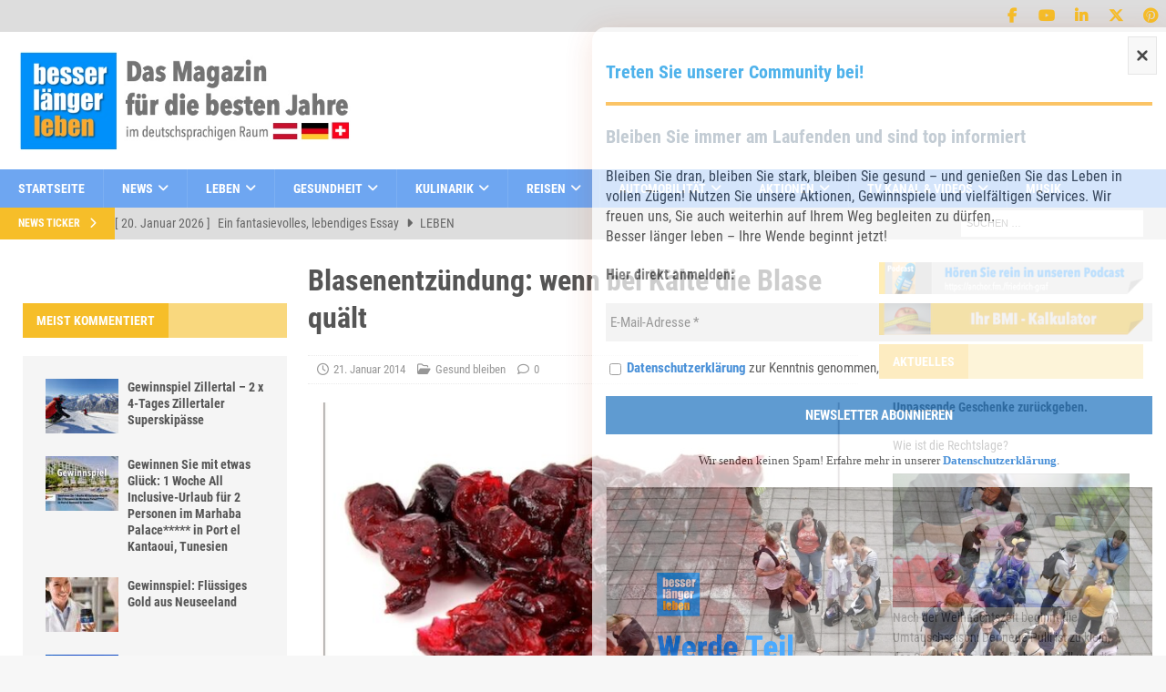

--- FILE ---
content_type: text/html; charset=UTF-8
request_url: https://besserlaengerleben.at/gesundheit/gesund/blasenentzundung-wenn-bei-kalte-die-blase-qualt.html
body_size: 61294
content:
<!DOCTYPE html>
<html class="no-js mh-two-sb" lang="de">
<head>
<meta charset="UTF-8">
<meta name="viewport" content="width=device-width, initial-scale=1.0">
<link rel="profile" href="http://gmpg.org/xfn/11" />
<link rel="pingback" href="" />
<meta name='robots' content='index, follow, max-image-preview:large, max-snippet:-1, max-video-preview:-1' />
<script type="text/javascript">
/* <![CDATA[ */
window.koko_analytics = {"url":"https:\/\/besserlaengerleben.at\/wp-admin\/admin-ajax.php?action=koko_analytics_collect","site_url":"https:\/\/besserlaengerleben.at","post_id":42503,"path":"\/gesundheit\/gesund\/blasenentzundung-wenn-bei-kalte-die-blase-qualt.html","method":"cookie","use_cookie":true};
/* ]]> */
</script>
<script>window.TruSettings = Object.assign(window.TruSettings || {}, {"transparency":true,"siteid":"44829a46-ebf4-4573-9a5b-4dd04cb05c28"});</script><!-- TRUENDO Privacy Center --><script id="truendoAutoBlock" type="text/javascript" src="https://cdn-geo.priv.center/44829a46-ebf4-4573-9a5b-4dd04cb05c28/?id=44829a46-ebf4-4573-9a5b-4dd04cb05c28"></script><!-- End TRUENDO Privacy Center -->
	<!-- This site is optimized with the Yoast SEO plugin v26.8 - https://yoast.com/product/yoast-seo-wordpress/ -->
	<title>Blasenentzündung: wenn bei Kälte die Blase quält - besser länger leben</title>
	<link rel="canonical" href="https://besserlaengerleben.at/gesundheit/gesund/blasenentzundung-wenn-bei-kalte-die-blase-qualt.html" />
	<meta property="og:locale" content="de_DE" />
	<meta property="og:type" content="article" />
	<meta property="og:title" content="Blasenentzündung: wenn bei Kälte die Blase quält - besser länger leben" />
	<meta property="og:description" content="Cranberrys, Wärme und viel Trinken helfen, die Entzündung zu vermeiden. Wenn es kalt ist, plagt viele Deutsche eine Blasenentzündung. Vor [...]" />
	<meta property="og:url" content="https://besserlaengerleben.at/gesundheit/gesund/blasenentzundung-wenn-bei-kalte-die-blase-qualt.html" />
	<meta property="og:site_name" content="besser länger leben" />
	<meta property="article:publisher" content="https://www.facebook.com/besserlaengerleben" />
	<meta property="article:published_time" content="2014-01-21T04:45:36+00:00" />
	<meta property="article:modified_time" content="2023-05-23T10:39:39+00:00" />
	<meta property="og:image" content="https://besserlaengerleben.at/wp-content/uploads/2023/05/cranb-w.r.wagner_pixelio.de_.jpg" />
	<meta property="og:image:width" content="700" />
	<meta property="og:image:height" content="469" />
	<meta property="og:image:type" content="image/jpeg" />
	<meta name="author" content="Isabella Maidorfer" />
	<meta name="twitter:card" content="summary_large_image" />
	<meta name="twitter:creator" content="@GrafFriedrich" />
	<meta name="twitter:site" content="@GrafFriedrich" />
	<meta name="twitter:label1" content="Verfasst von" />
	<meta name="twitter:data1" content="Isabella Maidorfer" />
	<meta name="twitter:label2" content="Geschätzte Lesezeit" />
	<meta name="twitter:data2" content="3 Minuten" />
	<script type="application/ld+json" class="yoast-schema-graph">{"@context":"https://schema.org","@graph":[{"@type":"Article","@id":"https://besserlaengerleben.at/gesundheit/gesund/blasenentzundung-wenn-bei-kalte-die-blase-qualt.html#article","isPartOf":{"@id":"https://besserlaengerleben.at/gesundheit/gesund/blasenentzundung-wenn-bei-kalte-die-blase-qualt.html"},"author":{"name":"Isabella Maidorfer","@id":"https://besserlaengerleben.at/#/schema/person/c7b0127887493a572a9038b98eb60bb7"},"headline":"Blasenentzündung: wenn bei Kälte die Blase quält","datePublished":"2014-01-21T04:45:36+00:00","dateModified":"2023-05-23T10:39:39+00:00","mainEntityOfPage":{"@id":"https://besserlaengerleben.at/gesundheit/gesund/blasenentzundung-wenn-bei-kalte-die-blase-qualt.html"},"wordCount":558,"commentCount":0,"publisher":{"@id":"https://besserlaengerleben.at/#organization"},"image":{"@id":"https://besserlaengerleben.at/gesundheit/gesund/blasenentzundung-wenn-bei-kalte-die-blase-qualt.html#primaryimage"},"thumbnailUrl":"https://besserlaengerleben.at/wp-content/uploads/2023/05/cranb-w.r.wagner_pixelio.de_.jpg","articleSection":["Gesund bleiben"],"inLanguage":"de","potentialAction":[{"@type":"CommentAction","name":"Comment","target":["https://besserlaengerleben.at/gesundheit/gesund/blasenentzundung-wenn-bei-kalte-die-blase-qualt.html#respond"]}]},{"@type":"WebPage","@id":"https://besserlaengerleben.at/gesundheit/gesund/blasenentzundung-wenn-bei-kalte-die-blase-qualt.html","url":"https://besserlaengerleben.at/gesundheit/gesund/blasenentzundung-wenn-bei-kalte-die-blase-qualt.html","name":"Blasenentzündung: wenn bei Kälte die Blase quält - besser länger leben","isPartOf":{"@id":"https://besserlaengerleben.at/#website"},"primaryImageOfPage":{"@id":"https://besserlaengerleben.at/gesundheit/gesund/blasenentzundung-wenn-bei-kalte-die-blase-qualt.html#primaryimage"},"image":{"@id":"https://besserlaengerleben.at/gesundheit/gesund/blasenentzundung-wenn-bei-kalte-die-blase-qualt.html#primaryimage"},"thumbnailUrl":"https://besserlaengerleben.at/wp-content/uploads/2023/05/cranb-w.r.wagner_pixelio.de_.jpg","datePublished":"2014-01-21T04:45:36+00:00","dateModified":"2023-05-23T10:39:39+00:00","breadcrumb":{"@id":"https://besserlaengerleben.at/gesundheit/gesund/blasenentzundung-wenn-bei-kalte-die-blase-qualt.html#breadcrumb"},"inLanguage":"de","potentialAction":[{"@type":"ReadAction","target":["https://besserlaengerleben.at/gesundheit/gesund/blasenentzundung-wenn-bei-kalte-die-blase-qualt.html"]}]},{"@type":"ImageObject","inLanguage":"de","@id":"https://besserlaengerleben.at/gesundheit/gesund/blasenentzundung-wenn-bei-kalte-die-blase-qualt.html#primaryimage","url":"https://besserlaengerleben.at/wp-content/uploads/2023/05/cranb-w.r.wagner_pixelio.de_.jpg","contentUrl":"https://besserlaengerleben.at/wp-content/uploads/2023/05/cranb-w.r.wagner_pixelio.de_.jpg","width":700,"height":469},{"@type":"BreadcrumbList","@id":"https://besserlaengerleben.at/gesundheit/gesund/blasenentzundung-wenn-bei-kalte-die-blase-qualt.html#breadcrumb","itemListElement":[{"@type":"ListItem","position":1,"name":"Startseite","item":"https://besserlaengerleben.at/"},{"@type":"ListItem","position":2,"name":"Beitrag","item":"https://besserlaengerleben.at/beitrag"},{"@type":"ListItem","position":3,"name":"Gesundheit","item":"https://besserlaengerleben.at/Kategorie/gesundheit"},{"@type":"ListItem","position":4,"name":"Gesund bleiben","item":"https://besserlaengerleben.at/Kategorie/gesundheit/gesund"},{"@type":"ListItem","position":5,"name":"Blasenentzündung: wenn bei Kälte die Blase quält"}]},{"@type":"WebSite","@id":"https://besserlaengerleben.at/#website","url":"https://besserlaengerleben.at/","name":"Besser Länger Leben","description":"Das Magazin für alle Junggebliebenen","publisher":{"@id":"https://besserlaengerleben.at/#organization"},"potentialAction":[{"@type":"SearchAction","target":{"@type":"EntryPoint","urlTemplate":"https://besserlaengerleben.at/?s={search_term_string}"},"query-input":{"@type":"PropertyValueSpecification","valueRequired":true,"valueName":"search_term_string"}}],"inLanguage":"de"},{"@type":"Organization","@id":"https://besserlaengerleben.at/#organization","name":"Besser länger leben","url":"https://besserlaengerleben.at/","logo":{"@type":"ImageObject","inLanguage":"de","@id":"https://besserlaengerleben.at/#/schema/logo/image/","url":"https://besserlaengerleben.at/wp-content/uploads/2023/05/cropped-besser-laenger-leben-logo-dachregion.png","contentUrl":"https://besserlaengerleben.at/wp-content/uploads/2023/05/cropped-besser-laenger-leben-logo-dachregion.png","width":535,"height":162,"caption":"Besser länger leben"},"image":{"@id":"https://besserlaengerleben.at/#/schema/logo/image/"},"sameAs":["https://www.facebook.com/besserlaengerleben","https://x.com/GrafFriedrich","https://www.instagram.com/besserlaengerleben.at/","https://www.linkedin.com/in/friedrich-graf/","https://www.pinterest.de/friedrichgraf1/","https://www.youtube.com/user/GrafFriedrich"]},{"@type":"Person","@id":"https://besserlaengerleben.at/#/schema/person/c7b0127887493a572a9038b98eb60bb7","name":"Isabella Maidorfer","image":{"@type":"ImageObject","inLanguage":"de","@id":"https://besserlaengerleben.at/#/schema/person/image/","url":"https://besserlaengerleben.at/wp-content/cache/swift-performance/besserlaengerleben.at/garvatar-cache/694f55a449d24a6ba268a61a7eb24335","contentUrl":"https://besserlaengerleben.at/wp-content/cache/swift-performance/besserlaengerleben.at/garvatar-cache/694f55a449d24a6ba268a61a7eb24335","caption":"Isabella Maidorfer"},"sameAs":["https://besserlaengerleben.at/"],"url":"https://besserlaengerleben.at/author/maidorfer"}]}</script>
	<!-- / Yoast SEO plugin. -->


<link rel="alternate" type="application/rss+xml" title="besser länger leben  &raquo; Feed" href="https://besserlaengerleben.at/feed" />
<link rel="alternate" type="application/rss+xml" title="besser länger leben  &raquo; Kommentar-Feed" href="https://besserlaengerleben.at/comments/feed" />
<link rel="alternate" type="application/rss+xml" title="besser länger leben  &raquo; Blasenentzündung: wenn bei Kälte die Blase quält-Kommentar-Feed" href="https://besserlaengerleben.at/gesundheit/gesund/blasenentzundung-wenn-bei-kalte-die-blase-qualt.html/feed" />
<link rel="alternate" title="oEmbed (JSON)" type="application/json+oembed" href="https://besserlaengerleben.at/wp-json/oembed/1.0/embed?url=https%3A%2F%2Fbesserlaengerleben.at%2Fgesundheit%2Fgesund%2Fblasenentzundung-wenn-bei-kalte-die-blase-qualt.html" />
<link rel="alternate" title="oEmbed (XML)" type="text/xml+oembed" href="https://besserlaengerleben.at/wp-json/oembed/1.0/embed?url=https%3A%2F%2Fbesserlaengerleben.at%2Fgesundheit%2Fgesund%2Fblasenentzundung-wenn-bei-kalte-die-blase-qualt.html&#038;format=xml" />
<script>function cpLoadCSS(e,t,n){"use strict";var i=window.document.createElement("link"),o=t||window.document.getElementsByTagName("script")[0];return i.rel="stylesheet",i.href=e,i.media="only x",o.parentNode.insertBefore(i,o),setTimeout(function(){i.media=n||"all"}),i}</script><style>.cp-popup-container .cpro-overlay,.cp-popup-container .cp-popup-wrapper{opacity:0;visibility:hidden;display:none}</style><style id='wp-img-auto-sizes-contain-inline-css' type='text/css'>
img:is([sizes=auto i],[sizes^="auto," i]){contain-intrinsic-size:3000px 1500px}
/*# sourceURL=wp-img-auto-sizes-contain-inline-css */
</style>
<style id='wp-block-library-inline-css' type='text/css'>
:root{--wp-block-synced-color:#7a00df;--wp-block-synced-color--rgb:122,0,223;--wp-bound-block-color:var(--wp-block-synced-color);--wp-editor-canvas-background:#ddd;--wp-admin-theme-color:#007cba;--wp-admin-theme-color--rgb:0,124,186;--wp-admin-theme-color-darker-10:#006ba1;--wp-admin-theme-color-darker-10--rgb:0,107,160.5;--wp-admin-theme-color-darker-20:#005a87;--wp-admin-theme-color-darker-20--rgb:0,90,135;--wp-admin-border-width-focus:2px}@media (min-resolution:192dpi){:root{--wp-admin-border-width-focus:1.5px}}.wp-element-button{cursor:pointer}:root .has-very-light-gray-background-color{background-color:#eee}:root .has-very-dark-gray-background-color{background-color:#313131}:root .has-very-light-gray-color{color:#eee}:root .has-very-dark-gray-color{color:#313131}:root .has-vivid-green-cyan-to-vivid-cyan-blue-gradient-background{background:linear-gradient(135deg,#00d084,#0693e3)}:root .has-purple-crush-gradient-background{background:linear-gradient(135deg,#34e2e4,#4721fb 50%,#ab1dfe)}:root .has-hazy-dawn-gradient-background{background:linear-gradient(135deg,#faaca8,#dad0ec)}:root .has-subdued-olive-gradient-background{background:linear-gradient(135deg,#fafae1,#67a671)}:root .has-atomic-cream-gradient-background{background:linear-gradient(135deg,#fdd79a,#004a59)}:root .has-nightshade-gradient-background{background:linear-gradient(135deg,#330968,#31cdcf)}:root .has-midnight-gradient-background{background:linear-gradient(135deg,#020381,#2874fc)}:root{--wp--preset--font-size--normal:16px;--wp--preset--font-size--huge:42px}.has-regular-font-size{font-size:1em}.has-larger-font-size{font-size:2.625em}.has-normal-font-size{font-size:var(--wp--preset--font-size--normal)}.has-huge-font-size{font-size:var(--wp--preset--font-size--huge)}.has-text-align-center{text-align:center}.has-text-align-left{text-align:left}.has-text-align-right{text-align:right}.has-fit-text{white-space:nowrap!important}#end-resizable-editor-section{display:none}.aligncenter{clear:both}.items-justified-left{justify-content:flex-start}.items-justified-center{justify-content:center}.items-justified-right{justify-content:flex-end}.items-justified-space-between{justify-content:space-between}.screen-reader-text{border:0;clip-path:inset(50%);height:1px;margin:-1px;overflow:hidden;padding:0;position:absolute;width:1px;word-wrap:normal!important}.screen-reader-text:focus{background-color:#ddd;clip-path:none;color:#444;display:block;font-size:1em;height:auto;left:5px;line-height:normal;padding:15px 23px 14px;text-decoration:none;top:5px;width:auto;z-index:100000}html :where(.has-border-color){border-style:solid}html :where([style*=border-top-color]){border-top-style:solid}html :where([style*=border-right-color]){border-right-style:solid}html :where([style*=border-bottom-color]){border-bottom-style:solid}html :where([style*=border-left-color]){border-left-style:solid}html :where([style*=border-width]){border-style:solid}html :where([style*=border-top-width]){border-top-style:solid}html :where([style*=border-right-width]){border-right-style:solid}html :where([style*=border-bottom-width]){border-bottom-style:solid}html :where([style*=border-left-width]){border-left-style:solid}html :where(img[class*=wp-image-]){height:auto;max-width:100%}:where(figure){margin:0 0 1em}html :where(.is-position-sticky){--wp-admin--admin-bar--position-offset:var(--wp-admin--admin-bar--height,0px)}@media screen and (max-width:600px){html :where(.is-position-sticky){--wp-admin--admin-bar--position-offset:0px}}

/*# sourceURL=wp-block-library-inline-css */
</style><style id='global-styles-inline-css' type='text/css'>
:root{--wp--preset--aspect-ratio--square: 1;--wp--preset--aspect-ratio--4-3: 4/3;--wp--preset--aspect-ratio--3-4: 3/4;--wp--preset--aspect-ratio--3-2: 3/2;--wp--preset--aspect-ratio--2-3: 2/3;--wp--preset--aspect-ratio--16-9: 16/9;--wp--preset--aspect-ratio--9-16: 9/16;--wp--preset--color--black: #000000;--wp--preset--color--cyan-bluish-gray: #abb8c3;--wp--preset--color--white: #ffffff;--wp--preset--color--pale-pink: #f78da7;--wp--preset--color--vivid-red: #cf2e2e;--wp--preset--color--luminous-vivid-orange: #ff6900;--wp--preset--color--luminous-vivid-amber: #fcb900;--wp--preset--color--light-green-cyan: #7bdcb5;--wp--preset--color--vivid-green-cyan: #00d084;--wp--preset--color--pale-cyan-blue: #8ed1fc;--wp--preset--color--vivid-cyan-blue: #0693e3;--wp--preset--color--vivid-purple: #9b51e0;--wp--preset--gradient--vivid-cyan-blue-to-vivid-purple: linear-gradient(135deg,rgb(6,147,227) 0%,rgb(155,81,224) 100%);--wp--preset--gradient--light-green-cyan-to-vivid-green-cyan: linear-gradient(135deg,rgb(122,220,180) 0%,rgb(0,208,130) 100%);--wp--preset--gradient--luminous-vivid-amber-to-luminous-vivid-orange: linear-gradient(135deg,rgb(252,185,0) 0%,rgb(255,105,0) 100%);--wp--preset--gradient--luminous-vivid-orange-to-vivid-red: linear-gradient(135deg,rgb(255,105,0) 0%,rgb(207,46,46) 100%);--wp--preset--gradient--very-light-gray-to-cyan-bluish-gray: linear-gradient(135deg,rgb(238,238,238) 0%,rgb(169,184,195) 100%);--wp--preset--gradient--cool-to-warm-spectrum: linear-gradient(135deg,rgb(74,234,220) 0%,rgb(151,120,209) 20%,rgb(207,42,186) 40%,rgb(238,44,130) 60%,rgb(251,105,98) 80%,rgb(254,248,76) 100%);--wp--preset--gradient--blush-light-purple: linear-gradient(135deg,rgb(255,206,236) 0%,rgb(152,150,240) 100%);--wp--preset--gradient--blush-bordeaux: linear-gradient(135deg,rgb(254,205,165) 0%,rgb(254,45,45) 50%,rgb(107,0,62) 100%);--wp--preset--gradient--luminous-dusk: linear-gradient(135deg,rgb(255,203,112) 0%,rgb(199,81,192) 50%,rgb(65,88,208) 100%);--wp--preset--gradient--pale-ocean: linear-gradient(135deg,rgb(255,245,203) 0%,rgb(182,227,212) 50%,rgb(51,167,181) 100%);--wp--preset--gradient--electric-grass: linear-gradient(135deg,rgb(202,248,128) 0%,rgb(113,206,126) 100%);--wp--preset--gradient--midnight: linear-gradient(135deg,rgb(2,3,129) 0%,rgb(40,116,252) 100%);--wp--preset--font-size--small: 13px;--wp--preset--font-size--medium: 20px;--wp--preset--font-size--large: 36px;--wp--preset--font-size--x-large: 42px;--wp--preset--spacing--20: 0.44rem;--wp--preset--spacing--30: 0.67rem;--wp--preset--spacing--40: 1rem;--wp--preset--spacing--50: 1.5rem;--wp--preset--spacing--60: 2.25rem;--wp--preset--spacing--70: 3.38rem;--wp--preset--spacing--80: 5.06rem;--wp--preset--shadow--natural: 6px 6px 9px rgba(0, 0, 0, 0.2);--wp--preset--shadow--deep: 12px 12px 50px rgba(0, 0, 0, 0.4);--wp--preset--shadow--sharp: 6px 6px 0px rgba(0, 0, 0, 0.2);--wp--preset--shadow--outlined: 6px 6px 0px -3px rgb(255, 255, 255), 6px 6px rgb(0, 0, 0);--wp--preset--shadow--crisp: 6px 6px 0px rgb(0, 0, 0);}:where(.is-layout-flex){gap: 0.5em;}:where(.is-layout-grid){gap: 0.5em;}body .is-layout-flex{display: flex;}.is-layout-flex{flex-wrap: wrap;align-items: center;}.is-layout-flex > :is(*, div){margin: 0;}body .is-layout-grid{display: grid;}.is-layout-grid > :is(*, div){margin: 0;}:where(.wp-block-columns.is-layout-flex){gap: 2em;}:where(.wp-block-columns.is-layout-grid){gap: 2em;}:where(.wp-block-post-template.is-layout-flex){gap: 1.25em;}:where(.wp-block-post-template.is-layout-grid){gap: 1.25em;}.has-black-color{color: var(--wp--preset--color--black) !important;}.has-cyan-bluish-gray-color{color: var(--wp--preset--color--cyan-bluish-gray) !important;}.has-white-color{color: var(--wp--preset--color--white) !important;}.has-pale-pink-color{color: var(--wp--preset--color--pale-pink) !important;}.has-vivid-red-color{color: var(--wp--preset--color--vivid-red) !important;}.has-luminous-vivid-orange-color{color: var(--wp--preset--color--luminous-vivid-orange) !important;}.has-luminous-vivid-amber-color{color: var(--wp--preset--color--luminous-vivid-amber) !important;}.has-light-green-cyan-color{color: var(--wp--preset--color--light-green-cyan) !important;}.has-vivid-green-cyan-color{color: var(--wp--preset--color--vivid-green-cyan) !important;}.has-pale-cyan-blue-color{color: var(--wp--preset--color--pale-cyan-blue) !important;}.has-vivid-cyan-blue-color{color: var(--wp--preset--color--vivid-cyan-blue) !important;}.has-vivid-purple-color{color: var(--wp--preset--color--vivid-purple) !important;}.has-black-background-color{background-color: var(--wp--preset--color--black) !important;}.has-cyan-bluish-gray-background-color{background-color: var(--wp--preset--color--cyan-bluish-gray) !important;}.has-white-background-color{background-color: var(--wp--preset--color--white) !important;}.has-pale-pink-background-color{background-color: var(--wp--preset--color--pale-pink) !important;}.has-vivid-red-background-color{background-color: var(--wp--preset--color--vivid-red) !important;}.has-luminous-vivid-orange-background-color{background-color: var(--wp--preset--color--luminous-vivid-orange) !important;}.has-luminous-vivid-amber-background-color{background-color: var(--wp--preset--color--luminous-vivid-amber) !important;}.has-light-green-cyan-background-color{background-color: var(--wp--preset--color--light-green-cyan) !important;}.has-vivid-green-cyan-background-color{background-color: var(--wp--preset--color--vivid-green-cyan) !important;}.has-pale-cyan-blue-background-color{background-color: var(--wp--preset--color--pale-cyan-blue) !important;}.has-vivid-cyan-blue-background-color{background-color: var(--wp--preset--color--vivid-cyan-blue) !important;}.has-vivid-purple-background-color{background-color: var(--wp--preset--color--vivid-purple) !important;}.has-black-border-color{border-color: var(--wp--preset--color--black) !important;}.has-cyan-bluish-gray-border-color{border-color: var(--wp--preset--color--cyan-bluish-gray) !important;}.has-white-border-color{border-color: var(--wp--preset--color--white) !important;}.has-pale-pink-border-color{border-color: var(--wp--preset--color--pale-pink) !important;}.has-vivid-red-border-color{border-color: var(--wp--preset--color--vivid-red) !important;}.has-luminous-vivid-orange-border-color{border-color: var(--wp--preset--color--luminous-vivid-orange) !important;}.has-luminous-vivid-amber-border-color{border-color: var(--wp--preset--color--luminous-vivid-amber) !important;}.has-light-green-cyan-border-color{border-color: var(--wp--preset--color--light-green-cyan) !important;}.has-vivid-green-cyan-border-color{border-color: var(--wp--preset--color--vivid-green-cyan) !important;}.has-pale-cyan-blue-border-color{border-color: var(--wp--preset--color--pale-cyan-blue) !important;}.has-vivid-cyan-blue-border-color{border-color: var(--wp--preset--color--vivid-cyan-blue) !important;}.has-vivid-purple-border-color{border-color: var(--wp--preset--color--vivid-purple) !important;}.has-vivid-cyan-blue-to-vivid-purple-gradient-background{background: var(--wp--preset--gradient--vivid-cyan-blue-to-vivid-purple) !important;}.has-light-green-cyan-to-vivid-green-cyan-gradient-background{background: var(--wp--preset--gradient--light-green-cyan-to-vivid-green-cyan) !important;}.has-luminous-vivid-amber-to-luminous-vivid-orange-gradient-background{background: var(--wp--preset--gradient--luminous-vivid-amber-to-luminous-vivid-orange) !important;}.has-luminous-vivid-orange-to-vivid-red-gradient-background{background: var(--wp--preset--gradient--luminous-vivid-orange-to-vivid-red) !important;}.has-very-light-gray-to-cyan-bluish-gray-gradient-background{background: var(--wp--preset--gradient--very-light-gray-to-cyan-bluish-gray) !important;}.has-cool-to-warm-spectrum-gradient-background{background: var(--wp--preset--gradient--cool-to-warm-spectrum) !important;}.has-blush-light-purple-gradient-background{background: var(--wp--preset--gradient--blush-light-purple) !important;}.has-blush-bordeaux-gradient-background{background: var(--wp--preset--gradient--blush-bordeaux) !important;}.has-luminous-dusk-gradient-background{background: var(--wp--preset--gradient--luminous-dusk) !important;}.has-pale-ocean-gradient-background{background: var(--wp--preset--gradient--pale-ocean) !important;}.has-electric-grass-gradient-background{background: var(--wp--preset--gradient--electric-grass) !important;}.has-midnight-gradient-background{background: var(--wp--preset--gradient--midnight) !important;}.has-small-font-size{font-size: var(--wp--preset--font-size--small) !important;}.has-medium-font-size{font-size: var(--wp--preset--font-size--medium) !important;}.has-large-font-size{font-size: var(--wp--preset--font-size--large) !important;}.has-x-large-font-size{font-size: var(--wp--preset--font-size--x-large) !important;}
/*# sourceURL=global-styles-inline-css */
</style>

<style id='classic-theme-styles-inline-css' type='text/css'>
/*! This file is auto-generated */
.wp-block-button__link{color:#fff;background-color:#32373c;border-radius:9999px;box-shadow:none;text-decoration:none;padding:calc(.667em + 2px) calc(1.333em + 2px);font-size:1.125em}.wp-block-file__button{background:#32373c;color:#fff;text-decoration:none}
/*# sourceURL=/wp-includes/css/classic-themes.min.css */
</style>
<link rel='stylesheet' id='bt_cc_style-css' href='https://besserlaengerleben.at/wp-content/plugins/bt_cost_calculator/style.css?ver=3.1.0' type='text/css' media='all' />
<style id='btcc_style_inline-inline-css' type='text/css'>
.product a.add_to_cart_button.bt_cc_disabled { opacity: .5 !important; pointer-events: none !important; } .bt_cc_wc_quote > div { position: relative; left: 1ch; } .bt_cc_wc_quote > div:before { content: '•'; position: absolute; left: -1ch; }
/*# sourceURL=btcc_style_inline-inline-css */
</style>
<link rel='stylesheet' id='contact-form-7-css' href='https://besserlaengerleben.at/wp-content/plugins/contact-form-7/includes/css/styles.css?ver=6.1.4' type='text/css' media='all' />
<script>document.addEventListener('DOMContentLoaded', function(event) {  if( typeof cpLoadCSS !== 'undefined' ) { cpLoadCSS('https://besserlaengerleben.at/wp-content/plugins/convertpro/assets/modules/css/cp-popup.min.css?ver=1.8.8', 0, 'all'); } }); </script>
<link rel='stylesheet' id='mh-font-awesome-css' href='https://besserlaengerleben.at/wp-content/themes/mh-magazine/includes/font-awesome.min.css' type='text/css' media='all' />
<link rel='stylesheet' id='mh-magazine-css' href='https://besserlaengerleben.at/wp-content/themes/mh-magazine-child/style.css?ver=4.1.3' type='text/css' media='all' />
<link rel='stylesheet' id='mh-google-fonts-css' href='https://besserlaengerleben.at/wp-content/uploads/fonts/a1a17ecded992d4fc853d139df6bf5e4/font.css?v=1666269758' type='text/css' media='all' />
<link rel='stylesheet' id='parent-style-css' href='https://besserlaengerleben.at/wp-content/themes/mh-magazine/style.css?ver=6.9' type='text/css' media='all' />
<link rel='stylesheet' id='child-style-css' href='https://besserlaengerleben.at/wp-content/themes/mh-magazine-child/style.css?ver=6.9' type='text/css' media='all' />
<script type="text/javascript" src="https://besserlaengerleben.at/wp-includes/js/jquery/jquery.min.js?ver=3.7.1" id="jquery-core-js"></script>
<script type="text/javascript" src="https://besserlaengerleben.at/wp-content/plugins/bt_cost_calculator/purify.min.js?ver=3.1.0" id="btcc_purify-js"></script>
<script type="text/javascript" src="https://besserlaengerleben.at/wp-content/plugins/bt_cost_calculator/jquery.dd.js?ver=3.1.0" id="btcc_dd-js"></script>
<script type="text/javascript" src="https://besserlaengerleben.at/wp-content/plugins/bt_cost_calculator/cc.main.js?ver=3.1.0" id="btcc_main-js"></script>
<script type="text/javascript" id="btcc_main-js-after">
/* <![CDATA[ */
window.bt_cc_translate = [];window.bt_cc_translate['prev'] = 'Prev';window.bt_cc_translate['next'] = 'Next';window.bt_cc_translate['su'] = 'Su';window.bt_cc_translate['mo'] = 'Mo';window.bt_cc_translate['tu'] = 'Tu';window.bt_cc_translate['we'] = 'We';window.bt_cc_translate['th'] = 'Th';window.bt_cc_translate['fr'] = 'Fr';window.bt_cc_translate['sa'] = 'Sa';window.bt_cc_translate['january'] = 'January';window.bt_cc_translate['february'] = 'February';window.bt_cc_translate['march'] = 'March';window.bt_cc_translate['april'] = 'April';window.bt_cc_translate['may'] = 'May';window.bt_cc_translate['june'] = 'June';window.bt_cc_translate['july'] = 'July';window.bt_cc_translate['august'] = 'August';window.bt_cc_translate['september'] = 'September';window.bt_cc_translate['october'] = 'October';window.bt_cc_translate['november'] = 'November';window.bt_cc_translate['december'] = 'December';
//# sourceURL=btcc_main-js-after
/* ]]> */
</script>
<script type="text/javascript" src="https://besserlaengerleben.at/wp-content/plugins/truendo/public/js/truendo-public.js?ver=2.4.1" id="truendo_wordpress-js"></script>
<script type="text/javascript" id="mh-scripts-js-extra">
/* <![CDATA[ */
var mh_magazine = {"text":{"toggle_menu":"Toggle Menu"}};
//# sourceURL=mh-scripts-js-extra
/* ]]> */
</script>
<script type="text/javascript" src="https://besserlaengerleben.at/wp-content/themes/mh-magazine/js/scripts.js?ver=4.1.3" id="mh-scripts-js"></script>
<script type="text/javascript" src="https://besserlaengerleben.at/wp-content/plugins/bt_cost_calculator/bold-builder-light/bt-bb-light.js?ver=6.9" id="bt-bb-light-js"></script>
<link rel="https://api.w.org/" href="https://besserlaengerleben.at/wp-json/" /><link rel="alternate" title="JSON" type="application/json" href="https://besserlaengerleben.at/wp-json/wp/v2/posts/42503" /><link rel="EditURI" type="application/rsd+xml" title="RSD" href="https://besserlaengerleben.at/xmlrpc.php?rsd" />
<meta name="generator" content="WordPress 6.9" />
<link rel='shortlink' href='https://besserlaengerleben.at/?p=42503' />
<style type="text/css">
.mh-navigation li:hover, .mh-navigation ul li:hover > ul, .mh-main-nav-wrap, .mh-main-nav, .mh-social-nav li a:hover, .entry-tags li, .mh-slider-caption, .mh-widget-layout8 .mh-widget-title .mh-footer-widget-title-inner, .mh-widget-col-1 .mh-slider-caption, .mh-widget-col-1 .mh-posts-lineup-caption, .mh-carousel-layout1, .mh-spotlight-widget, .mh-social-widget li a, .mh-author-bio-widget, .mh-footer-widget .mh-tab-comment-excerpt, .mh-nip-item:hover .mh-nip-overlay, .mh-widget .tagcloud a, .mh-footer-widget .tagcloud a, .mh-footer, .mh-copyright-wrap, input[type=submit]:hover, #infinite-handle span:hover { background: #6ea6f1; }
.mh-extra-nav-bg { background: rgba(110, 166, 241, 0.2); }
.mh-slider-caption, .mh-posts-stacked-title, .mh-posts-lineup-caption { background: #6ea6f1; background: rgba(110, 166, 241, 0.8); }
@media screen and (max-width: 900px) { #mh-mobile .mh-slider-caption, #mh-mobile .mh-posts-lineup-caption { background: rgba(110, 166, 241, 1); } }
.slicknav_menu, .slicknav_nav ul, #mh-mobile .mh-footer-widget .mh-posts-stacked-overlay { border-color: #6ea6f1; }
.mh-copyright, .mh-copyright a { color: #fff; }
.mh-widget-layout4 .mh-widget-title { background: #f6be29; background: rgba(246, 190, 41, 0.6); }
.mh-preheader, .mh-wide-layout .mh-subheader, .mh-ticker-title, .mh-main-nav li:hover, .mh-footer-nav, .slicknav_menu, .slicknav_btn, .slicknav_nav .slicknav_item:hover, .slicknav_nav a:hover, .mh-back-to-top, .mh-subheading, .entry-tags .fa, .entry-tags li:hover, .mh-widget-layout2 .mh-widget-title, .mh-widget-layout4 .mh-widget-title-inner, .mh-widget-layout4 .mh-footer-widget-title, .mh-widget-layout5 .mh-widget-title-inner, .mh-widget-layout6 .mh-widget-title, #mh-mobile .flex-control-paging li a.flex-active, .mh-image-caption, .mh-carousel-layout1 .mh-carousel-caption, .mh-tab-button.active, .mh-tab-button.active:hover, .mh-footer-widget .mh-tab-button.active, .mh-social-widget li:hover a, .mh-footer-widget .mh-social-widget li a, .mh-footer-widget .mh-author-bio-widget, .tagcloud a:hover, .mh-widget .tagcloud a:hover, .mh-footer-widget .tagcloud a:hover, .mh-posts-stacked-item .mh-meta, .page-numbers:hover, .mh-loop-pagination .current, .mh-comments-pagination .current, .pagelink, a:hover .pagelink, input[type=submit], #infinite-handle span { background: #f6be29; }
.mh-main-nav-wrap .slicknav_nav ul, blockquote, .mh-widget-layout1 .mh-widget-title, .mh-widget-layout3 .mh-widget-title, .mh-widget-layout5 .mh-widget-title, .mh-widget-layout8 .mh-widget-title:after, #mh-mobile .mh-slider-caption, .mh-carousel-layout1, .mh-spotlight-widget, .mh-author-bio-widget, .mh-author-bio-title, .mh-author-bio-image-frame, .mh-video-widget, .mh-tab-buttons, textarea:hover, input[type=text]:hover, input[type=email]:hover, input[type=tel]:hover, input[type=url]:hover { border-color: #f6be29; }
.mh-header-tagline, .mh-dropcap, .mh-carousel-layout1 .flex-direction-nav a, .mh-carousel-layout2 .mh-carousel-caption, .mh-posts-digest-small-category, .mh-posts-lineup-more, .bypostauthor .fn:after, .mh-comment-list .comment-reply-link:before, #respond #cancel-comment-reply-link:before { color: #f6be29; }
body, a, blockquote, blockquote cite, .post .entry-title, .page-title, .entry-content h1, .entry-content h2, .entry-content h3, .entry-content h4, .entry-content h5, .entry-content h6, .wp-caption-text, .wp-block-image figcaption, .wp-block-audio figcaption, #respond .comment-reply-title, #respond #cancel-comment-reply-link, #respond .logged-in-as a, .mh-ping-list .mh-ping-item a, .mh-widget-layout1 .mh-widget-title, .mh-widget-layout7 .mh-widget-title, .mh-widget-layout8 .mh-widget-title, .mh-slider-layout4 .mh-slider-caption, .mh-slider-layout4 .mh-slider-caption a, .mh-slider-layout4 .mh-slider-caption a:hover { color: #555555; }
.mh-header-nav-bottom li a, .mh-social-nav-bottom .fa-mh-social, .mh-boxed-layout .mh-ticker-item-bottom a, .mh-header-date-bottom, .page-numbers, a .pagelink, .mh-widget-layout3 .mh-widget-title, .mh-widget-layout3 .mh-widget-title a, .mh-tabbed-widget, .mh-tabbed-widget a, .mh-posts-horizontal-title a { color: #555555; }
.entry-content a { color: #0064c9; }
a:hover, .entry-content a:hover, #respond a:hover, #respond #cancel-comment-reply-link:hover, #respond .logged-in-as a:hover, .mh-comment-list .comment-meta a:hover, .mh-ping-list .mh-ping-item a:hover, .mh-meta a:hover, .mh-breadcrumb a:hover, .mh-tabbed-widget a:hover { color: #0064c9; }
</style>
<!--[if lt IE 9]>
<script src="https://besserlaengerleben.at/wp-content/themes/mh-magazine/js/css3-mediaqueries.js"></script>
<![endif]-->
<style type="text/css">
.entry-content { font-size: 15px; font-size: 0.9375rem; }
h1, h2, h3, h4, h5, h6, .mh-custom-posts-small-title { font-family: "Roboto Condensed", sans-serif; }
body { font-family: "Roboto Condensed", sans-serif; }
</style>
<link rel="icon" href="https://besserlaengerleben.at/wp-content/uploads/2018/06/cropped-BLL1-32x32.png" sizes="32x32" />
<link rel="icon" href="https://besserlaengerleben.at/wp-content/uploads/2018/06/cropped-BLL1-192x192.png" sizes="192x192" />
<link rel="apple-touch-icon" href="https://besserlaengerleben.at/wp-content/uploads/2018/06/cropped-BLL1-180x180.png" />
<meta name="msapplication-TileImage" content="https://besserlaengerleben.at/wp-content/uploads/2018/06/cropped-BLL1-270x270.png" />
		<style type="text/css" id="wp-custom-css">
			/* CSS Document */
#menu-ausgabe a::before{                                          
margin-right:0.5em !important;
vertical-align:middle !important;
display:inline !important;
}
#menu-ausgabe a[href="https://besserlaengerleben.at"]::before {
content: url(https://besserlaengerleben.at/wp-content/uploads/2018/08/Austria.png) !important;
}
#menu-ausgabe a[href="https://besserlaengerleben.at"]::before {
content: url(https://besserlaengerleben.at/wp-content/uploads/2018/08/Germany.png)!important;
}
#menu-navi-fusszeile a[href="https://besserlaengerleben.at"]::before {
    margin-right: .5em !important;
    vertical-align: middle !important;
    display: inline !important;
content:url(https://besserlaengerleben.at/wp-content/uploads/2018/08/Germany.png) !important;
}

.mh-content-ad{
	float:none !important;
}

/*Convert Pro*/
.cp-popup-container .cp-popup .cp-target p, .cp-popup-container .cp-target strong{
	font-family:"Roboto Condensed", sans-serif !important;
}
/*Header Social media Icons*/
.mh-social-icons li.menu-item-29968 a .fa-mh-social::before{
	font-family:'FontAwesomeBrands';
	content:'\f0d2' !important;
}

div.as-oil {
    top: 0px;
    background: rgba(255,255,255,0.75);
}

.page-id-33016 h1{
	font-size:3.5em;
	text-align:center;
}

.page-id-33016 .wp-block-image figcaption, .page-id-33016 .wp-block-columns, .page-id-33016 .wp-block-image{
	margin-bottom:0
}
.mh-footer-nav-mobile .slicknav_btn{
	float:left;
}

.page-id-34179 .mh-header-widget-2{
	display:none;
}

input{
	font-size:16px;
	padding:10px 5px !important;
}
.page-id-33451 .mailpoet_form{
	padding:0 !important;
}

/*Sidebar Image Widgets Abstaende*/
#media_image-18,
#media_image-20,
#media_image-21,
#media_image-23,
#media_image-25,
#media_image-17{
	margin-bottom:10px;
}
.magazin-cover{
	border:1px solid #ccc;
	box-shadow: 0 15px 25px rgba(0,0,0,.3)
}
#page-36152 h1.entry-title,
#page-36173 h1.entry-title{
text-align:center;	
	color: #6ea6f1;
	font-size:52px;
	margin-bottom:40px;
}

.page-id-36152 .mh-header,
.page-id-36152 .mh-subheader,
.page-id-36152 .mh-footer,
.page-id-36152 .mh-copyright-wrap{
	display:none;
}

.page-id-36152 .mh-wrapper{
	background-color:#eee;
}
/*Flipbook*/
.bll-ebook {
display:flex;
	align-self:center;

}

.bll-ebook img{
	max-width:320px !important;	
	width:auto;
	transition:all ease-in-out .3s;

}
.bll-ebook img{
	max-width:350px !important;
	-webkit-transition:all ease-in-out .3s;	-o-transition:all ease-in-out .3s;	transition:all ease-in-out .3s;	
}
.entry-content .wp-block-image.bll-ebook,
.entry-content .wp-block-image.bll-ebook  .aligncenter{
	margin-top:0 !important;
}
.bll-ebook img:hover{
	opacity:0.9 ;
	-webkit-transition:all ease-in-out .3s;	-o-transition:all ease-in-out .3s;	transition:all ease-in-out .3s;
}
.flipbook-column{
display:-webkit-box;
	display:-webkit-flex;
	display:-ms-flexbox;
	display:flex;
	-webkit-flex-wrap:wrap;
	-ms-flex-wrap:wrap;
	        flex-wrap:wrap;
	-webkit-box-pack
:center;
	-webkit-justify-content
:center;
	-ms-flex-pack
:center;
	        justify-content
:center;
}
.flipbook-column img{
	border:1px solid #ccc;
	display:inline-block;
	box-shadow: 0 15px 25px rgba(0,0,0,.3);
		padding:0 !important;
		-webkit-transition:all ease-in-out .3s;	-o-transition:all ease-in-out .3s;	transition:all ease-in-out .3s;
}
.flipbook-column img:hover{
		box-shadow: 0 25px 25px rgba(0,0,0,.3);
	top:-2px;
	position:relative;
		-webkit-transition:all ease-in-out .3s;	-o-transition:all ease-in-out .3s;	transition:all ease-in-out .3s;

}
.wp-block-button__width-100{
    display: inline-flex !important;

}

.bll-flipbook-caption{
	margin-top:23px;
}
.page-id-37423 .page-title{
	display:none;
}

@media (max-width: 500px){
  #mp_form_slide_in11{
    width:auto !important;
    min-width:inherit !important;
    max-width:100%!important;
  }
}

//.mh-social-icons li a[href*="twitter.com"] .fa-mh-social:before { content: '\e61b'; }

.mailpoet_form_image img{
	max-width: 650px;
}
.postid-34466 .mh-widget-col-1.mh-sidebar-2.mh-sidebar-wide,
.postid-34466 .mh-widget-col-1.mh-sidebar,
.postid-34466 .mh-meta.entry-meta,
.postid-34466 .mh-social-bottom{
	display:none;
}

.postid-34466 .mailpoet_confirm_unsubscribe{
	font-size:200%
}
.postid-34466 .mailpoet_confirm_unsubscribe a{
 border: 3px solid;
padding:5px 25px;

}

.mh-preheader,
.mh-wide-layout .mh-subheader{
	background:#ddd;
}
.mh-social-icons li a .fa-mh-social::before{
	color:#f6be29 ;
}
.mh-ticker-content li a{
		color:#666 !important;
	font-size:14px;
}
.mh-sidebar-wide #text-4{
	border:1px solid #f6be29;
}
.mh-sidebar-wide #text-4 p,
.mh-sidebar-wide #text-5 p{
	margin-left:15px;
	margin-right:15px;

}
.mh-sidebar-wide #text-4 p:last-child,
.mh-sidebar-wide #text-5 p:last-child{
		padding-bottom:15px;
}

.textwidget figure{
	margin:10px 15px 0 15px;
}
.textwidget figure img{
	max-width:91%;
	width:auto;
}		</style>
		<script data-dont-merge="">(function(){function iv(a){if(a.nodeName=='SOURCE'){a = a.nextSibling;}if(typeof a !== 'object' || a === null || typeof a.getBoundingClientRect!=='function'){return false}var b=a.getBoundingClientRect();return((a.innerHeight||a.clientHeight)>0&&b.bottom+50>=0&&b.right+50>=0&&b.top-50<=(window.innerHeight||document.documentElement.clientHeight)&&b.left-50<=(window.innerWidth||document.documentElement.clientWidth))}function ll(){var a=document.querySelectorAll('[data-swift-image-lazyload]');for(var i in a){if(iv(a[i])){a[i].onload=function(){window.dispatchEvent(new Event('resize'));};try{if(a[i].nodeName == 'IMG'){a[i].setAttribute('src',(typeof a[i].dataset.src != 'undefined' ? a[i].dataset.src : a[i].src))};a[i].setAttribute('srcset',(typeof a[i].dataset.srcset !== 'undefined' ? a[i].dataset.srcset : ''));a[i].setAttribute('sizes',(typeof a[i].dataset.sizes !== 'undefined' ? a[i].dataset.sizes : ''));a[i].setAttribute('style',(typeof a[i].dataset.style !== 'undefined' ? a[i].dataset.style : ''));a[i].removeAttribute('data-swift-image-lazyload')}catch(e){}}}requestAnimationFrame(ll)}requestAnimationFrame(ll)})();</script><link rel='stylesheet' id='mailpoet_public-css' href='https://besserlaengerleben.at/wp-content/plugins/mailpoet/assets/dist/css/mailpoet-public.eb66e3ab.css?ver=6.9' type='text/css' media='all' />
</head>
<body id="mh-mobile" class="wp-singular post-template-default single single-post postid-42503 single-format-standard wp-custom-logo wp-theme-mh-magazine wp-child-theme-mh-magazine-child cp_aff_false mh-wide-layout mh-left-sb mh-loop-layout4 mh-widget-layout4" itemscope="itemscope" itemtype="https://schema.org/WebPage">
<div class="mh-header-nav-mobile clearfix"></div>
	<div class="mh-preheader">
    	<div class="mh-container mh-container-inner mh-row clearfix">
							<div class="mh-header-bar-content mh-header-bar-top-left mh-col-2-3 clearfix">
									</div>
										<div class="mh-header-bar-content mh-header-bar-top-right mh-col-1-3 clearfix">
											<nav class="mh-social-icons mh-social-nav mh-social-nav-top clearfix" itemscope="itemscope" itemtype="https://schema.org/SiteNavigationElement">
							<div class="menu-social-icons-container"><ul id="menu-social-icons" class="menu"><li id="menu-item-24284" class="menu-item menu-item-type-custom menu-item-object-custom menu-item-24284"><a target="_blank" href="http://www.facebook.com/besserlaengerleben"><i class="fa fa-mh-social"></i><span class="screen-reader-text">facebook</span></a></li>
<li id="menu-item-25677" class="menu-item menu-item-type-custom menu-item-object-custom menu-item-25677"><a target="_blank" href="https://www.youtube.com/user/GrafFriedrich"><i class="fa fa-mh-social"></i><span class="screen-reader-text">YouTube</span></a></li>
<li id="menu-item-24289" class="menu-item menu-item-type-custom menu-item-object-custom menu-item-24289"><a target="_blank" href="https://www.linkedin.com/in/friedrich-graf/"><i class="fa fa-mh-social"></i><span class="screen-reader-text">LinkedIn</span></a></li>
<li id="menu-item-26793" class="menu-item menu-item-type-custom menu-item-object-custom menu-item-26793"><a target="_blank" href="https://twitter.com/GrafFriedrich"><i class="fa fa-mh-social"></i><span class="screen-reader-text">X ehem. Twitter</span></a></li>
<li id="menu-item-29968" class="menu-item menu-item-type-custom menu-item-object-custom menu-item-29968"><a target="_blank" href="https://www.pinterest.at/friedrichgraf1/"><i class="fa fa-mh-social"></i><span class="screen-reader-text">pinterest</span></a></li>
</ul></div>						</nav>
									</div>
					</div>
	</div>
<header class="mh-header" itemscope="itemscope" itemtype="https://schema.org/WPHeader">
	<div class="mh-container mh-container-inner clearfix">
		<div class="mh-custom-header clearfix">
<div class="mh-header-columns mh-row clearfix">
<div class="mh-col-1-3 mh-site-identity">
<div class="mh-site-logo" role="banner" itemscope="itemscope" itemtype="https://schema.org/Brand">
<a href="https://besserlaengerleben.at/" class="custom-logo-link" rel="home"><img width="535" height="162" src="https://besserlaengerleben.at/wp-content/uploads/2023/05/cropped-besser-laenger-leben-logo-dachregion.png" class="custom-logo" alt="besser länger leben " decoding="async" fetchpriority="high" srcset="https://besserlaengerleben.at/wp-content/uploads/2023/05/cropped-besser-laenger-leben-logo-dachregion.png 535w, https://besserlaengerleben.at/wp-content/uploads/2023/05/cropped-besser-laenger-leben-logo-dachregion-250x76.png 250w" sizes="(max-width: 535px) 100vw, 535px" /></a></div>
</div>
<aside class="mh-col-2-3 mh-header-widget-2">
<div id="custom_html-11" class="widget_text mh-widget mh-header-2 widget_custom_html"><div class="textwidget custom-html-widget"><script type= "application/javascript" src= "https://apps.sascdn.com/mh_audience/sdo_sas.js" async></script>
<script type= "application/javascript">
var _sasConfig = {
networkid : 1003 , //networkId
timeOut : 1000 , //Partner timeout (ms)
enableLogging : false ,
placement : {
siteId : 62522 , //siteId
pageName : 'home' , //pageName
formats : [{ id: 22374}, {id: 22373}, {id: 23175},{id: 23176},{id: 23362},{id: 23366},{id: 23367}],
target : ''},
partners : {
}};
var sas = sas || {};
sas.cmd = sas.cmd || [];
sas.cmd.push( function () {
sas.setup({
networkid : 1003 ,
domain : "https://styria.smartadserver.com" , //Smart BaseURL
async : true ,
renderMode : 2
});
});
</script>
<p><!-- Desktop only--></p>
<div id="sas_22374"></div>
<p><script>
    sas.cmd.push(function() {
        sas.render("22374"); // jeweilige FormatID
    });
</script></p>

</div></div></aside>
</div>
</div>
	</div>
	<div class="mh-main-nav-wrap">
		<nav class="mh-navigation mh-main-nav mh-container mh-container-inner clearfix" itemscope="itemscope" itemtype="https://schema.org/SiteNavigationElement">
			<div class="menu-hauptnavigation-container"><ul id="menu-hauptnavigation" class="menu"><li id="menu-item-21559" class="menu-item menu-item-type-custom menu-item-object-custom menu-item-home menu-item-21559"><a href="https://besserlaengerleben.at">Startseite</a></li>
<li id="menu-item-21598" class="menu-item menu-item-type-taxonomy menu-item-object-category menu-item-has-children menu-item-21598"><a href="https://besserlaengerleben.at/Kategorie/news">News</a>
<ul class="sub-menu">
	<li id="menu-item-21599" class="menu-item menu-item-type-taxonomy menu-item-object-category menu-item-21599"><a href="https://besserlaengerleben.at/Kategorie/news/aktuelles">Aktuelles</a></li>
	<li id="menu-item-21601" class="menu-item menu-item-type-taxonomy menu-item-object-category menu-item-21601"><a href="https://besserlaengerleben.at/Kategorie/news/dies-und-das">Dies und Das</a></li>
	<li id="menu-item-21602" class="menu-item menu-item-type-taxonomy menu-item-object-category menu-item-21602"><a href="https://besserlaengerleben.at/Kategorie/news/spitzfeder">Spitzfeder</a></li>
	<li id="menu-item-21603" class="menu-item menu-item-type-taxonomy menu-item-object-category menu-item-21603"><a href="https://besserlaengerleben.at/Kategorie/news/technik">Technik</a></li>
</ul>
</li>
<li id="menu-item-21587" class="menu-item menu-item-type-taxonomy menu-item-object-category menu-item-has-children menu-item-21587"><a href="https://besserlaengerleben.at/Kategorie/leben">Leben</a>
<ul class="sub-menu">
	<li id="menu-item-21596" class="menu-item menu-item-type-taxonomy menu-item-object-category menu-item-21596"><a href="https://besserlaengerleben.at/Kategorie/leben/lifestyle">Lifestyle</a></li>
	<li id="menu-item-21594" class="menu-item menu-item-type-taxonomy menu-item-object-category menu-item-21594"><a href="https://besserlaengerleben.at/Kategorie/news/interviews">Interviews</a></li>
	<li id="menu-item-21593" class="menu-item menu-item-type-taxonomy menu-item-object-category menu-item-21593"><a href="https://besserlaengerleben.at/Kategorie/news/buchtipp">Buchtipp</a></li>
	<li id="menu-item-21595" class="menu-item menu-item-type-taxonomy menu-item-object-category menu-item-21595"><a href="https://besserlaengerleben.at/Kategorie/leben/kunst-und-kultur">Kunst &amp; Kultur</a></li>
	<li id="menu-item-21597" class="menu-item menu-item-type-taxonomy menu-item-object-category menu-item-21597"><a href="https://besserlaengerleben.at/Kategorie/leben/mode-und-wohnen">Mode &amp; Wohnen</a></li>
</ul>
</li>
<li id="menu-item-21577" class="menu-item menu-item-type-taxonomy menu-item-object-category current-post-ancestor menu-item-has-children menu-item-21577"><a href="https://besserlaengerleben.at/Kategorie/gesundheit">Gesundheit</a>
<ul class="sub-menu">
	<li id="menu-item-34765" class="menu-item menu-item-type-post_type menu-item-object-page menu-item-34765"><a href="https://besserlaengerleben.at/bmi-kalkulator">Body-Mass-Index Kalkulator</a></li>
	<li id="menu-item-21579" class="menu-item menu-item-type-taxonomy menu-item-object-category current-post-ancestor current-menu-parent current-post-parent menu-item-21579"><a href="https://besserlaengerleben.at/Kategorie/gesundheit/gesund">Gesund bleiben</a></li>
	<li id="menu-item-21581" class="menu-item menu-item-type-taxonomy menu-item-object-category menu-item-21581"><a href="https://besserlaengerleben.at/Kategorie/gesundheit/sport-und-fit">Sport &amp; Fitness</a></li>
	<li id="menu-item-21582" class="menu-item menu-item-type-taxonomy menu-item-object-category menu-item-21582"><a href="https://besserlaengerleben.at/Kategorie/gesundheit/vorsorge">Vorsorge</a></li>
	<li id="menu-item-21580" class="menu-item menu-item-type-taxonomy menu-item-object-category menu-item-21580"><a href="https://besserlaengerleben.at/Kategorie/gesundheit/schoenheit">Kosmetik &amp; Schönheit</a></li>
	<li id="menu-item-21578" class="menu-item menu-item-type-taxonomy menu-item-object-category menu-item-21578"><a href="https://besserlaengerleben.at/Kategorie/gesundheit/partnerschaft">Familie &amp; Partner</a></li>
</ul>
</li>
<li id="menu-item-21583" class="menu-item menu-item-type-taxonomy menu-item-object-category menu-item-has-children menu-item-21583"><a href="https://besserlaengerleben.at/Kategorie/kulinarik">Kulinarik</a>
<ul class="sub-menu">
	<li id="menu-item-21584" class="menu-item menu-item-type-taxonomy menu-item-object-category menu-item-21584"><a href="https://besserlaengerleben.at/Kategorie/kulinarik/ernahrung">Ernährung</a></li>
	<li id="menu-item-21585" class="menu-item menu-item-type-taxonomy menu-item-object-category menu-item-21585"><a href="https://besserlaengerleben.at/Kategorie/kulinarik/restauranttipps">Restauranttipps</a></li>
	<li id="menu-item-21586" class="menu-item menu-item-type-taxonomy menu-item-object-category menu-item-21586"><a href="https://besserlaengerleben.at/Kategorie/kulinarik/rezepte">Rezepte</a></li>
</ul>
</li>
<li id="menu-item-21604" class="menu-item menu-item-type-taxonomy menu-item-object-category menu-item-has-children menu-item-21604"><a href="https://besserlaengerleben.at/Kategorie/reisen">Reisen</a>
<ul class="sub-menu">
	<li id="menu-item-21609" class="menu-item menu-item-type-taxonomy menu-item-object-category menu-item-21609"><a href="https://besserlaengerleben.at/Kategorie/reisen/reiseberichte">Reiseberichte</a></li>
	<li id="menu-item-21606" class="menu-item menu-item-type-taxonomy menu-item-object-category menu-item-has-children menu-item-21606"><a href="https://besserlaengerleben.at/Kategorie/reisen/laender">Länder</a>
	<ul class="sub-menu">
		<li id="menu-item-24544" class="menu-item menu-item-type-taxonomy menu-item-object-category menu-item-24544"><a href="https://besserlaengerleben.at/Kategorie/reisen/laender/deutschland">Deutschland</a></li>
		<li id="menu-item-24545" class="menu-item menu-item-type-taxonomy menu-item-object-category menu-item-24545"><a href="https://besserlaengerleben.at/Kategorie/reisen/laender/oesterreich">Österreich</a></li>
		<li id="menu-item-21607" class="menu-item menu-item-type-taxonomy menu-item-object-category menu-item-21607"><a href="https://besserlaengerleben.at/Kategorie/reisen/laender/slowenien">Slowenien</a></li>
		<li id="menu-item-21608" class="menu-item menu-item-type-taxonomy menu-item-object-category menu-item-21608"><a href="https://besserlaengerleben.at/Kategorie/reisen/laender/thailand">Thailand</a></li>
		<li id="menu-item-30016" class="menu-item menu-item-type-post_type menu-item-object-page menu-item-30016"><a href="https://besserlaengerleben.at/irland">Irland</a></li>
		<li id="menu-item-28507" class="menu-item menu-item-type-taxonomy menu-item-object-category menu-item-28507"><a href="https://besserlaengerleben.at/Kategorie/reisen/laender/tschechische-republik">Tschechische Republik</a></li>
	</ul>
</li>
	<li id="menu-item-21605" class="menu-item menu-item-type-taxonomy menu-item-object-category menu-item-21605"><a href="https://besserlaengerleben.at/Kategorie/reisen/hoteltipps">Hoteltipps</a></li>
</ul>
</li>
<li id="menu-item-21588" class="menu-item menu-item-type-taxonomy menu-item-object-category menu-item-has-children menu-item-21588"><a href="https://besserlaengerleben.at/Kategorie/automobilitaet">Automobilität</a>
<ul class="sub-menu">
	<li id="menu-item-24563" class="menu-item menu-item-type-taxonomy menu-item-object-category menu-item-has-children menu-item-24563"><a href="https://besserlaengerleben.at/Kategorie/automobilitaet/vwkonzern">Audi Porsche Seat Skoda VW</a>
	<ul class="sub-menu">
		<li id="menu-item-24547" class="menu-item menu-item-type-taxonomy menu-item-object-category menu-item-24547"><a href="https://besserlaengerleben.at/Kategorie/automobilitaet/vwkonzern/audi">Audi</a></li>
		<li id="menu-item-21590" class="menu-item menu-item-type-taxonomy menu-item-object-category menu-item-21590"><a href="https://besserlaengerleben.at/Kategorie/automobilitaet/vwkonzern/seat">Seat</a></li>
		<li id="menu-item-21591" class="menu-item menu-item-type-taxonomy menu-item-object-category menu-item-21591"><a href="https://besserlaengerleben.at/Kategorie/automobilitaet/vwkonzern/skoda">Skoda</a></li>
		<li id="menu-item-21592" class="menu-item menu-item-type-taxonomy menu-item-object-category menu-item-21592"><a href="https://besserlaengerleben.at/Kategorie/automobilitaet/vwkonzern/vw">VW</a></li>
	</ul>
</li>
	<li id="menu-item-24565" class="menu-item menu-item-type-taxonomy menu-item-object-category menu-item-has-children menu-item-24565"><a href="https://besserlaengerleben.at/Kategorie/automobilitaet/psakonzern">Citroen | Opel | Peugeot</a>
	<ul class="sub-menu">
		<li id="menu-item-24548" class="menu-item menu-item-type-taxonomy menu-item-object-category menu-item-24548"><a href="https://besserlaengerleben.at/Kategorie/automobilitaet/psakonzern/citroen">Citroen</a></li>
		<li id="menu-item-24561" class="menu-item menu-item-type-taxonomy menu-item-object-category menu-item-24561"><a href="https://besserlaengerleben.at/Kategorie/automobilitaet/psakonzern/opel">Opel</a></li>
		<li id="menu-item-24562" class="menu-item menu-item-type-taxonomy menu-item-object-category menu-item-24562"><a href="https://besserlaengerleben.at/Kategorie/automobilitaet/psakonzern/peugeot">Peugeot</a></li>
	</ul>
</li>
	<li id="menu-item-24567" class="menu-item menu-item-type-taxonomy menu-item-object-category menu-item-has-children menu-item-24567"><a href="https://besserlaengerleben.at/Kategorie/automobilitaet/hyundaikonzern-auto">Hyundai | Kia</a>
	<ul class="sub-menu">
		<li id="menu-item-24552" class="menu-item menu-item-type-taxonomy menu-item-object-category menu-item-24552"><a href="https://besserlaengerleben.at/Kategorie/automobilitaet/hyundaikonzern-auto/hyundai">Hyundai</a></li>
		<li id="menu-item-24554" class="menu-item menu-item-type-taxonomy menu-item-object-category menu-item-24554"><a href="https://besserlaengerleben.at/Kategorie/automobilitaet/hyundaikonzern-auto/kia">Kia</a></li>
	</ul>
</li>
	<li id="menu-item-24558" class="menu-item menu-item-type-taxonomy menu-item-object-category menu-item-24558"><a href="https://besserlaengerleben.at/Kategorie/automobilitaet/mercedes">Mercedes</a></li>
	<li id="menu-item-24569" class="menu-item menu-item-type-taxonomy menu-item-object-category menu-item-has-children menu-item-24569"><a href="https://besserlaengerleben.at/Kategorie/automobilitaet/toyotakonzern">Toyota | Lexus</a>
	<ul class="sub-menu">
		<li id="menu-item-24570" class="menu-item menu-item-type-taxonomy menu-item-object-category menu-item-24570"><a href="https://besserlaengerleben.at/Kategorie/automobilitaet/toyotakonzern/toyota">Toyota</a></li>
		<li id="menu-item-24556" class="menu-item menu-item-type-taxonomy menu-item-object-category menu-item-24556"><a href="https://besserlaengerleben.at/Kategorie/automobilitaet/toyotakonzern/lexus">Lexus</a></li>
	</ul>
</li>
	<li id="menu-item-24566" class="menu-item menu-item-type-taxonomy menu-item-object-category menu-item-has-children menu-item-24566"><a href="https://besserlaengerleben.at/Kategorie/automobilitaet/diversemarken">Diverse Marken</a>
	<ul class="sub-menu">
		<li id="menu-item-24550" class="menu-item menu-item-type-taxonomy menu-item-object-category menu-item-24550"><a href="https://besserlaengerleben.at/Kategorie/automobilitaet/fiat">Fiat</a></li>
		<li id="menu-item-24551" class="menu-item menu-item-type-taxonomy menu-item-object-category menu-item-24551"><a href="https://besserlaengerleben.at/Kategorie/automobilitaet/diversemarken/honda">Honda</a></li>
		<li id="menu-item-24553" class="menu-item menu-item-type-taxonomy menu-item-object-category menu-item-24553"><a href="https://besserlaengerleben.at/Kategorie/automobilitaet/diversemarken/jeep">Jeep</a></li>
		<li id="menu-item-24555" class="menu-item menu-item-type-taxonomy menu-item-object-category menu-item-24555"><a href="https://besserlaengerleben.at/Kategorie/automobilitaet/diversemarken/land-rover">Land Rover</a></li>
		<li id="menu-item-24557" class="menu-item menu-item-type-taxonomy menu-item-object-category menu-item-24557"><a href="https://besserlaengerleben.at/Kategorie/automobilitaet/diversemarken/mazda">Mazda</a></li>
		<li id="menu-item-24559" class="menu-item menu-item-type-taxonomy menu-item-object-category menu-item-24559"><a href="https://besserlaengerleben.at/Kategorie/automobilitaet/diversemarken/mitsubishi">Mitsubishi</a></li>
		<li id="menu-item-24560" class="menu-item menu-item-type-taxonomy menu-item-object-category menu-item-24560"><a href="https://besserlaengerleben.at/Kategorie/automobilitaet/diversemarken/morgan">Morgan</a></li>
	</ul>
</li>
</ul>
</li>
<li id="menu-item-21573" class="menu-item menu-item-type-taxonomy menu-item-object-category menu-item-has-children menu-item-21573"><a href="https://besserlaengerleben.at/Kategorie/aktionen">Aktionen</a>
<ul class="sub-menu">
	<li id="menu-item-34766" class="menu-item menu-item-type-post_type menu-item-object-page menu-item-34766"><a href="https://besserlaengerleben.at/hot-deals">Hot Deals</a></li>
	<li id="menu-item-21576" class="menu-item menu-item-type-taxonomy menu-item-object-category menu-item-21576"><a href="https://besserlaengerleben.at/Kategorie/aktionen/gutscheine-aktionen">Gutscheine</a></li>
	<li id="menu-item-21575" class="menu-item menu-item-type-taxonomy menu-item-object-category menu-item-21575"><a href="https://besserlaengerleben.at/Kategorie/aktionen/gewinnspiele">Gewinnspiele</a></li>
</ul>
</li>
<li id="menu-item-21600" class="menu-item menu-item-type-taxonomy menu-item-object-category menu-item-has-children menu-item-21600"><a href="https://besserlaengerleben.at/Kategorie/tv-video">TV Kanal &amp; Videos</a>
<ul class="sub-menu">
	<li id="menu-item-22871" class="menu-item menu-item-type-taxonomy menu-item-object-category menu-item-22871"><a href="https://besserlaengerleben.at/Kategorie/tv-video/videos">Videos</a></li>
	<li id="menu-item-22870" class="menu-item menu-item-type-taxonomy menu-item-object-category menu-item-22870"><a href="https://besserlaengerleben.at/Kategorie/tv-video/bilder">Bilder</a></li>
</ul>
</li>
<li id="menu-item-33117" class="menu-item menu-item-type-post_type menu-item-object-page menu-item-33117"><a href="https://besserlaengerleben.at/willkommen-auf-unserem-musikkanal">Musik</a></li>
</ul></div>		</nav>
	</div>
	</header>
	<div class="mh-subheader">
		<div class="mh-container mh-container-inner mh-row clearfix">
							<div class="mh-header-bar-content mh-header-bar-bottom-left mh-col-2-3 clearfix">
											<div class="mh-header-ticker mh-header-ticker-bottom">
							<div class="mh-ticker-bottom">
			<div class="mh-ticker-title mh-ticker-title-bottom">
			News Ticker<i class="fa fa-chevron-right"></i>		</div>
		<div class="mh-ticker-content mh-ticker-content-bottom">
		<ul id="mh-ticker-loop-bottom">				<li class="mh-ticker-item mh-ticker-item-bottom">
					<a href="https://besserlaengerleben.at/leben/ein-fantasievolles-lebendiges-essay.html" title="Ein fantasievolles, lebendiges Essay">
						<span class="mh-ticker-item-date mh-ticker-item-date-bottom">
                        	[ 20. Januar 2026 ]                        </span>
						<span class="mh-ticker-item-title mh-ticker-item-title-bottom">
							Ein fantasievolles, lebendiges Essay						</span>
													<span class="mh-ticker-item-cat mh-ticker-item-cat-bottom">
								<i class="fa fa-caret-right"></i>
																Leben							</span>
											</a>
				</li>				<li class="mh-ticker-item mh-ticker-item-bottom">
					<a href="https://besserlaengerleben.at/gesundheit/gelenkersatz-bei-kniearthrose-ist-eine-teilprothese-die-loesung.html" title="Gelenkersatz bei Kniearthrose – ist eine Teilprothese die Lösung?">
						<span class="mh-ticker-item-date mh-ticker-item-date-bottom">
                        	[ 19. Januar 2026 ]                        </span>
						<span class="mh-ticker-item-title mh-ticker-item-title-bottom">
							Gelenkersatz bei Kniearthrose – ist eine Teilprothese die Lösung?						</span>
													<span class="mh-ticker-item-cat mh-ticker-item-cat-bottom">
								<i class="fa fa-caret-right"></i>
																Gesundheit							</span>
											</a>
				</li>				<li class="mh-ticker-item mh-ticker-item-bottom">
					<a href="https://besserlaengerleben.at/automobilitaet/unfallfrei-autofahren-im-winter.html" title="Unfallfrei Autofahren im Winter">
						<span class="mh-ticker-item-date mh-ticker-item-date-bottom">
                        	[ 16. Januar 2026 ]                        </span>
						<span class="mh-ticker-item-title mh-ticker-item-title-bottom">
							Unfallfrei Autofahren im Winter						</span>
													<span class="mh-ticker-item-cat mh-ticker-item-cat-bottom">
								<i class="fa fa-caret-right"></i>
																Automobilität							</span>
											</a>
				</li>				<li class="mh-ticker-item mh-ticker-item-bottom">
					<a href="https://besserlaengerleben.at/reisen/reiseberichte/winterzauber-in-der-skiwelt-wilder-kaiser-brixental.html" title="Winterzauber in der SkiWelt Wilder Kaiser – Brixental">
						<span class="mh-ticker-item-date mh-ticker-item-date-bottom">
                        	[ 13. Januar 2026 ]                        </span>
						<span class="mh-ticker-item-title mh-ticker-item-title-bottom">
							Winterzauber in der SkiWelt Wilder Kaiser – Brixental						</span>
													<span class="mh-ticker-item-cat mh-ticker-item-cat-bottom">
								<i class="fa fa-caret-right"></i>
																Österreich							</span>
											</a>
				</li>				<li class="mh-ticker-item mh-ticker-item-bottom">
					<a href="https://besserlaengerleben.at/gesundheit/sport-und-fit/wie-gute-vorsaetze-nicht-scheitern.html" title="Wie gute Vorsätze nicht scheitern">
						<span class="mh-ticker-item-date mh-ticker-item-date-bottom">
                        	[ 12. Januar 2026 ]                        </span>
						<span class="mh-ticker-item-title mh-ticker-item-title-bottom">
							Wie gute Vorsätze nicht scheitern						</span>
													<span class="mh-ticker-item-cat mh-ticker-item-cat-bottom">
								<i class="fa fa-caret-right"></i>
																Sport &amp; Fitness							</span>
											</a>
				</li>				<li class="mh-ticker-item mh-ticker-item-bottom">
					<a href="https://besserlaengerleben.at/reisen/reiseberichte/skigebiet-val-di-fassa-wintersport-im-herzen-des-trentino.html" title="Skigebiet Val di Fassa – Wintersport im Herzen des Trentino">
						<span class="mh-ticker-item-date mh-ticker-item-date-bottom">
                        	[ 8. Januar 2026 ]                        </span>
						<span class="mh-ticker-item-title mh-ticker-item-title-bottom">
							Skigebiet Val di Fassa – Wintersport im Herzen des Trentino						</span>
													<span class="mh-ticker-item-cat mh-ticker-item-cat-bottom">
								<i class="fa fa-caret-right"></i>
																Italien							</span>
											</a>
				</li>				<li class="mh-ticker-item mh-ticker-item-bottom">
					<a href="https://besserlaengerleben.at/automobilitaet/audi-a5-avant-tfsi-150-ps-ganz-klassisch.html" title="Audi A5 Avant TFSI (150 PS) – ganz klassisch">
						<span class="mh-ticker-item-date mh-ticker-item-date-bottom">
                        	[ 7. Januar 2026 ]                        </span>
						<span class="mh-ticker-item-title mh-ticker-item-title-bottom">
							Audi A5 Avant TFSI (150 PS) – ganz klassisch						</span>
													<span class="mh-ticker-item-cat mh-ticker-item-cat-bottom">
								<i class="fa fa-caret-right"></i>
																Audi							</span>
											</a>
				</li>				<li class="mh-ticker-item mh-ticker-item-bottom">
					<a href="https://besserlaengerleben.at/automobilitaet/was-aendert-sich-2026-im-oesterreichischen-strassenverkehr.html" title="Was ändert sich 2026 im österreichischen Straßenverkehr?">
						<span class="mh-ticker-item-date mh-ticker-item-date-bottom">
                        	[ 3. Januar 2026 ]                        </span>
						<span class="mh-ticker-item-title mh-ticker-item-title-bottom">
							Was ändert sich 2026 im österreichischen Straßenverkehr?						</span>
													<span class="mh-ticker-item-cat mh-ticker-item-cat-bottom">
								<i class="fa fa-caret-right"></i>
																Automobilität							</span>
											</a>
				</li>		</ul>
	</div>
</div>						</div>
									</div>
										<div class="mh-header-bar-content mh-header-bar-bottom-right mh-col-1-3 clearfix">
											<aside class="mh-header-search mh-header-search-bottom">
							<form role="search" method="get" class="search-form" action="https://besserlaengerleben.at/">
				<label>
					<span class="screen-reader-text">Suche nach:</span>
					<input type="search" class="search-field" placeholder="Suchen …" value="" name="s" />
				</label>
				<input type="submit" class="search-submit" value="Suchen" />
			</form>						</aside>
									</div>
					</div>
	</div>
<div class="mh-container mh-container-outer">
<div class="mh-wrapper clearfix">
	<div class="mh-main clearfix">
		<div id="main-content" class="mh-content" role="main" itemprop="mainContentOfPage"><article id="post-42503" class="post-42503 post type-post status-publish format-standard has-post-thumbnail hentry category-gesund">
	<header class="entry-header clearfix"><h1 class="entry-title">Blasenentzündung: wenn bei Kälte die Blase quält</h1><div class="mh-meta entry-meta">
<span class="entry-meta-date updated"><i class="far fa-clock"></i><a href="https://besserlaengerleben.at/2014/01">21. Januar 2014</a></span>
<span class="entry-meta-categories"><i class="far fa-folder-open"></i><a href="https://besserlaengerleben.at/Kategorie/gesundheit/gesund" rel="category tag">Gesund bleiben</a></span>
<span class="entry-meta-comments"><i class="far fa-comment"></i><a href="https://besserlaengerleben.at/gesundheit/gesund/blasenentzundung-wenn-bei-kalte-die-blase-qualt.html#respond" class="mh-comment-count-link" >0</a></span>
</div>
	</header>
		<div class="entry-content clearfix">
<figure class="entry-thumbnail">
<img src="https://besserlaengerleben.at/wp-content/uploads/2023/05/cranb-w.r.wagner_pixelio.de_-678x381.jpg" alt="" title="cranb-w.r.wagner_pixelio.de_" />
</figure>
<p><strong></p>
<figure id="attachment_10593" aria-describedby="caption-attachment-10593" style="width: 700px" class="wp-caption alignleft"><a class="highslide" onclick="return vz.expand(this)" href="https://besserlaengerleben.at/wp-content/uploads/2023/05/cranb-w.r.wagner_pixelio.de_1.jpg"><img decoding="async" class="size-full wp-image-10593" title="cranb w.r.wagner_pixelio.de" src="https://besserlaengerleben.at/wp-content/uploads/2023/05/cranb-w.r.wagner_pixelio.de_1.jpg" alt="" width="700" height="469" /></a><figcaption id="caption-attachment-10593" class="wp-caption-text">Foto: w.r.wagner/pixelio.de</figcaption></figure>
<div class="mh-content-ad"></div>
<p>Cranberrys, Wärme und viel Trinken helfen, die Entzündung zu vermeiden.</strong></p>
<p>Wenn es kalt ist, plagt viele Deutsche eine <a href="http://www.portal-naturheilkunde.de/" target="_blank" rel="noopener">Blasenentzündung</a>. Vor allem Frauen, bedingt durch ihre anatomisch kürzere Harnröhre. Auch Männer erwischt es jetzt häufig. Ständiger Harndrang, starke Stiche und Brennen beim Wasserlassen sowie Druckbeschwerden im Blasenbereich und im Unterleib sind die Folgen. Wie kann vorgebeugt werden und welche natürlichen Mittel helfen?</p>
<p>Auslöser einer Blasenentzündung sind Keime. Zu 80 Prozent handelt es sich dabei um E-Coli-Bakterien aus dem eigenen Darm. Sind die Schleimhäute im Urogenitalsystem durch eine Unterkühlung schlecht durchblutet, haben die Keime leichtes Spiel: Durch ihr Eindringen in die Harnröhre entzündet sich die Blasenschleimhaut (Zystitis). Ist die Entzündung sehr heftig, können die Schmerzen bis in die Lenden und Oberschenkel ausstrahlen. Bei einer Blasenentzündung riecht der Harn meist unangenehm und sieht trübe aus.</p>
<p><strong>Bei Fieber sofort zum Arzt</strong></p>
<p>Eine leichte Blasenentzündung kann man meist selbst mit natürlichen Mitteln behandeln. Ist die Entzündung jedoch nach zwei bis drei Tagen nicht verschwunden oder stellen sich Komplikationen, wie Fieber, Blut im Urin sowie Rücken- und Flankenschmerzen ein, muss sofort ein Arzt aufgesucht werden. Meist sind dann die Keime bis in die Nieren vorgedrungen und haben eine Nierenentzündung ausgelöst. Zwar leiden Frauen häufiger unter einer Blasenentzündung, aber dafür verläuft sie bei Männern erfahrungsgemäß oft schwerer. Ebenso wie bei Schwangeren, Zuckerkranken und Kindern. Bei einer schweren akuten Blasenentzündung muss der Arzt meist ein Antibiotikum verordnen.</p>
<p><strong>So kann der Blasenentzündung vorgebeugt werden</strong></p>
<p>Unterkühlung vermeiden. Die unteren Körperpartien, vor allem die Füße, warm halten. Sind die Füße nur eine Minute lang Temperaturen von unter 15 Grad ausgesetzt, bleiben die Schleimhäute des Unterleibs eine halbe Stunde lang schlecht durchblutet. Ideale Voraussetzungen für Bakterien.</p>
<p>Richtige Hygiene. Vor allem für Frauen gilt: Bakterien aus dem Darm haben einen kurzen Weg zur Scheide. Deshalb nach dem Toilettengang und beim Duschen immer von vorne nach hinten in Richtung Po wischen.</p>
<p>Vorsicht bei Hormonstörungen. In den Wechseljahren der Frau kann die Schutzfunktion der Schleimhaut durch Hormonstörungen geschwächt sein. Dabei gehen die natürlichen Milchsäurebakterien verloren, die vor Infektionen schützen. In dieser Zeit besonders vorsichtig sein und den Frauenarzt um Rat fragen.</p>
<p>Viel trinken. Zwei bis drei Liter pro Tag trinken (Wasser oder Tee, z.B. Beerentraubenblätter- oder Brennnesseltee). Dazu die Blase oft und möglichst vollständig entleeren.</p>
<p><strong>Cranberrys zur Vorbeugung und Akuttherapie</strong></p>
<p style="text-align: center;"><strong> </strong></p>
<p><strong> </strong></p>
<p><strong> </strong></p>
<p><strong> </strong></p>
<p><strong> </strong></p>
<p>Eine besondere Stellung bei den natürlichen Mitteln kommt der Cranberry zu. Sowohl vorbeugend, als auch akut nach eingetretener Blasenentzündung helfen Tabletten oder Kapseln mit dem Extrakt dieser nordamerikanischen Verwandten unserer Preiselbeere. Am besten sind Präparate mit geprüfter Qualität aus der Apotheke, die zusätzlich zum Cranberry-Extrakt auch Kürbiskern-Extrakt und Vitamin C enthalten (z. B. Cystorenal Cranberry plus, rezeptfrei). Sie verstärken die Wirkung der Cranberry, deren Wirkstoffe die Bakterien wie einen Mantel umhüllen, so dass sie sich nicht in der Schleimhaut von Blase und Niere festsetzen können und mit dem Urin ausgespült werden. Zahlreiche klinische Studien haben diese Wirkung nachgewiesen.</p>
<p>pts</p>
<p>&nbsp;</p>
<p>&nbsp;</p>
  
  
  <div class="
    mailpoet_form_popup_overlay
          mailpoet_form_overlay_animation_fadein
      mailpoet_form_overlay_animation
      "></div>
  <div
    id="mp_form_slide_in20"
    class="
      mailpoet_form
      mailpoet_form_slide_in
      mailpoet_form_position_right
      mailpoet_form_animation_fadein
    "
      >

    <style type="text/css">
     #mp_form_slide_in20 .mailpoet_form {  }
#mp_form_slide_in20 form { margin-bottom: 0; }
#mp_form_slide_in20 .mailpoet_column_with_background { padding: 0px; }
#mp_form_slide_in20 .wp-block-column:not(:first-child), #mp_form_slide_in20 .mailpoet_form_column:not(:first-child) { padding: 0 20px; }
#mp_form_slide_in20 .mailpoet_form_column:not(:first-child) { margin-left: 0; }
#mp_form_slide_in20 h2.mailpoet-heading { margin: 0 0 20px 0; }
#mp_form_slide_in20 .mailpoet_paragraph { line-height: 20px; margin-bottom: 20px; }
#mp_form_slide_in20 .mailpoet_segment_label, #mp_form_slide_in20 .mailpoet_text_label, #mp_form_slide_in20 .mailpoet_textarea_label, #mp_form_slide_in20 .mailpoet_select_label, #mp_form_slide_in20 .mailpoet_radio_label, #mp_form_slide_in20 .mailpoet_checkbox_label, #mp_form_slide_in20 .mailpoet_list_label, #mp_form_slide_in20 .mailpoet_date_label { display: block; font-weight: normal; }
#mp_form_slide_in20 .mailpoet_text, #mp_form_slide_in20 .mailpoet_textarea, #mp_form_slide_in20 .mailpoet_select, #mp_form_slide_in20 .mailpoet_date_month, #mp_form_slide_in20 .mailpoet_date_day, #mp_form_slide_in20 .mailpoet_date_year, #mp_form_slide_in20 .mailpoet_date { display: block; }
#mp_form_slide_in20 .mailpoet_text, #mp_form_slide_in20 .mailpoet_textarea { width: 200px; }
#mp_form_slide_in20 .mailpoet_checkbox {  }
#mp_form_slide_in20 .mailpoet_submit {  }
#mp_form_slide_in20 .mailpoet_divider {  }
#mp_form_slide_in20 .mailpoet_message {  }
#mp_form_slide_in20 .mailpoet_form_loading { width: 30px; text-align: center; line-height: normal; }
#mp_form_slide_in20 .mailpoet_form_loading > span { width: 5px; height: 5px; background-color: #5b5b5b; }
#mp_form_slide_in20 #mp_form_slide_in11 { width: auto !important; min-width: inherit !important; max-width: 100% !important; max-height: 330px !important; }
#mp_form_slide_in20 #mp_form_slide_in11 { margin-bottom: 20% !important; }#mp_form_slide_in20{border-radius: 15px;background: #ffffff;color: #1e1e1e;text-align: left;}#mp_form_slide_in20{width: 600px;max-width: 100vw;}#mp_form_slide_in20 .mailpoet_message {margin: 0; padding: 0 20px;}
        #mp_form_slide_in20 .mailpoet_validate_success {color: #00d084}
        #mp_form_slide_in20 input.parsley-success {color: #00d084}
        #mp_form_slide_in20 select.parsley-success {color: #00d084}
        #mp_form_slide_in20 textarea.parsley-success {color: #00d084}
      
        #mp_form_slide_in20 .mailpoet_validate_error {color: #cf2e2e}
        #mp_form_slide_in20 input.parsley-error {color: #cf2e2e}
        #mp_form_slide_in20 select.parsley-error {color: #cf2e2e}
        #mp_form_slide_in20 textarea.textarea.parsley-error {color: #cf2e2e}
        #mp_form_slide_in20 .parsley-errors-list {color: #cf2e2e}
        #mp_form_slide_in20 .parsley-required {color: #cf2e2e}
        #mp_form_slide_in20 .parsley-custom-error-message {color: #cf2e2e}
      #mp_form_slide_in20.mailpoet_form_slide_in { border-bottom-left-radius: 0; border-bottom-right-radius: 0; }#mp_form_slide_in20.mailpoet_form_position_right { border-top-right-radius: 0; }#mp_form_slide_in20.mailpoet_form_position_left { border-top-left-radius: 0; }#mp_form_slide_in20 .mailpoet_paragraph.last {margin-bottom: 0} @media (max-width: 500px) {#mp_form_slide_in20 {background: #ffffff;animation: none;border: none;border-radius: 0;bottom: 0;left: 0;max-height: 40%;padding: 20px;right: 0;top: auto;transform: none;width: 100%;min-width: 100%;}} @media (min-width: 500px) {#mp_form_slide_in20 {padding: 15px;}}  @media (min-width: 500px) {#mp_form_slide_in20 .last .mailpoet_paragraph:last-child {margin-bottom: 0}}  @media (max-width: 500px) {#mp_form_slide_in20 .mailpoet_form_column:last-child .mailpoet_paragraph:last-child {margin-bottom: 0}} 
    </style>

    <form
      target="_self"
      method="post"
      action="https://besserlaengerleben.at/wp-admin/admin-post.php?action=mailpoet_subscription_form"
      class="mailpoet_form mailpoet_form_form mailpoet_form_slide_in"
      novalidate
      data-delay="2"
      data-exit-intent-enabled=""
      data-font-family="Titillium Web"
      data-cookie-expiration-time="7"
    >
      <input type="hidden" name="data[form_id]" value="20" />
      <input type="hidden" name="token" value="2eb342b9ba" />
      <input type="hidden" name="api_version" value="v1" />
      <input type="hidden" name="endpoint" value="subscribers" />
      <input type="hidden" name="mailpoet_method" value="subscribe" />

      <label class="mailpoet_hp_email_label" style="display: none !important;">Bitte dieses Feld leer lassen<input type="email" name="data[email]"/></label><div class='mailpoet_spacer' style='height: 1px;'></div>
<h3 class="mailpoet-heading " style="text-align: left; color: #0693e3">Treten Sie unserer Community bei! </h3>
<div class='mailpoet_spacer mailpoet_has_divider' style='height: 5px;'><div class='mailpoet_divider' data-automation-id='form_divider' style='border-top-style: solid;border-top-width: 4px;border-top-color: #f9ac28;height: 4px;width: 100%'></div></div>
<h3 class="mailpoet-heading " style="text-align: left; color: #abb8c3">Bleiben Sie immer am Laufenden und sind top informiert</h3>
<p class="mailpoet_form_paragraph  mailpoet-has-font-size" style="text-align: left; font-size: 16px">Bleiben Sie dran, bleiben Sie stark, bleiben Sie gesund – und genießen Sie das Leben in vollen Zügen! Nutzen Sie unsere Aktionen, Gewinnspiele und vielfältigen Services. Wir freuen uns, Sie auch weiterhin auf Ihrem Weg begleiten zu dürfen.<br>Besser länger leben – Ihre Wende beginnt jetzt!</p>
<h4 class="mailpoet-heading  mailpoet-has-font-size" style="text-align: left; font-size: 16px">Hier direkt anmelden:<br></h4>
<div class="mailpoet_paragraph "><style>input[name="data[form_field_YTcxNjc0NmU3YTdmX2VtYWls]"]::placeholder{color:#707070;opacity: 1;}</style><input type="email" autocomplete="email" class="mailpoet_text" id="form_email_20" name="data[form_field_YTcxNjc0NmU3YTdmX2VtYWls]" title="E-Mail-Adresse" value="" style="width:100%;box-sizing:border-box;background-color:#eeeeee;border-style:solid;border-radius:0px !important;border-width:0px;padding:15px;margin: 0 auto 0 0;font-family:&#039;Titillium Web&#039;;font-size:15px;line-height:1.5;height:auto;color:#707070;" data-automation-id="form_email"  placeholder="E-Mail-Adresse *" aria-label="E-Mail-Adresse *" data-parsley-errors-container=".mailpoet_error_1a6zw" data-parsley-required="true" required aria-required="true" data-parsley-minlength="6" data-parsley-maxlength="150" data-parsley-type-message="Dieser Wert sollte eine gültige E-Mail-Adresse sein." data-parsley-required-message="Dieses Feld wird benötigt."/><span class="mailpoet_error_1a6zw"></span></div>
<div class="mailpoet_paragraph "><fieldset><input type="hidden" value="1"  name="data[cf_1]" /><label class="mailpoet_checkbox_label" for="mailpoet_checkbox_1" style="font-size: 15px;line-height: 1.2;"><input type="checkbox" class="mailpoet_checkbox" id="mailpoet_checkbox_1" name="data[cf_1]" value="1" data-parsley-errors-container=".mailpoet_error_1masz" data-parsley-required="true" required aria-required="true" data-parsley-required-message="Dieses Feld wird benötigt." data-parsley-group="custom_field_1" /> <a href="/datenschutz/" target="_blank">Datenschutzerklärung</a> zur Kenntnis genommen,</label></fieldset><span class="mailpoet_error_1masz"></span></div>
<div class="mailpoet_paragraph "><input type="submit" class="mailpoet_submit" value="Newsletter abonnieren" data-automation-id="subscribe-submit-button" data-font-family='Fira Sans' style="width:100%;box-sizing:border-box;background-color:#1e73be;border-style:solid;border-radius:0px !important;border-width:0px;padding:10px;margin: 0 auto 0 0;font-family:&#039;Fira Sans&#039;;font-size:15px;line-height:1.5;height:auto;color:#ffffff;border-color:transparent;font-weight:bold;" /><span class="mailpoet_form_loading"><span class="mailpoet_bounce1"></span><span class="mailpoet_bounce2"></span><span class="mailpoet_bounce3"></span></span></div>
<p class="mailpoet_form_paragraph  mailpoet-has-font-size" style="text-align: center; color: #1e1e1e; font-size: 13px"><span style="font-family: Titillium Web" data-font="Titillium Web" class="mailpoet-has-font">Wir senden keinen Spam! Erfahre mehr in unserer <a target="_blank" href="https://besserlaengerleben.at/datenschutz">Datenschutzerklärung</a>.</span></p>
<div class="mailpoet_form_image"><figure class="size-full"><img decoding="async" width="1023" height="576" src="https://besserlaengerleben.at/wp-content/uploads/2020/04/bll-newsletter-community-bild.png" alt class="wp-image-52088" srcset="https://besserlaengerleben.at/wp-content/uploads/2020/04/bll-newsletter-community-bild.png 1023w, https://besserlaengerleben.at/wp-content/uploads/2020/04/bll-newsletter-community-bild-250x141.png 250w, https://besserlaengerleben.at/wp-content/uploads/2020/04/bll-newsletter-community-bild-768x432.png 768w, https://besserlaengerleben.at/wp-content/uploads/2020/04/bll-newsletter-community-bild-678x381.png 678w"></figure></div>

      <div class="mailpoet_message">
        <p class="mailpoet_validate_success"
                style="display:none;"
                >Prüfe deinen Posteingang oder Spam-Ordner, um dein Abonnement zu bestätigen.
        </p>
        <p class="mailpoet_validate_error"
                style="display:none;"
                >        </p>
      </div>
    </form>

          <input type="image"
        class="mailpoet_form_close_icon"
        alt="Schließen"
        src='https://besserlaengerleben.at/wp-content/plugins/mailpoet/assets/img/form_close_icon/classic.svg'
      />
      </div>

  <span class="cp-load-after-post"></span><div class="mh-social-bottom">
<div class="mh-share-buttons clearfix">
	<a class="mh-facebook" href="#" onclick="window.open('https://www.facebook.com/sharer.php?u=https%3A%2F%2Fbesserlaengerleben.at%2Fgesundheit%2Fgesund%2Fblasenentzundung-wenn-bei-kalte-die-blase-qualt.html&t=Blasenentz%C3%BCndung%3A+wenn+bei+K%C3%A4lte+die+Blase+qu%C3%A4lt', 'facebookShare', 'width=626,height=436'); return false;" title="Auf Facebook teilen">
		<span class="mh-share-button"><i class="fab fa-facebook-f"></i></span>
	</a>
	<a class="mh-twitter" href="#" onclick="window.open('https://twitter.com/share?text=Blasenentz%C3%BCndung%3A+wenn+bei+K%C3%A4lte+die+Blase+qu%C3%A4lt:&url=https%3A%2F%2Fbesserlaengerleben.at%2Fgesundheit%2Fgesund%2Fblasenentzundung-wenn-bei-kalte-die-blase-qualt.html', 'twitterShare', 'width=626,height=436'); return false;" title="Diesen Artikel twittern">
		<span class="mh-share-button"><i class="fab fa-x-twitter"></i></span>
	</a>
	<a class="mh-linkedin" href="#" onclick="window.open('https://www.linkedin.com/shareArticle?mini=true&url=https%3A%2F%2Fbesserlaengerleben.at%2Fgesundheit%2Fgesund%2Fblasenentzundung-wenn-bei-kalte-die-blase-qualt.html&source=', 'linkedinShare', 'width=626,height=436'); return false;" title="Auf LinkedIn teilen">
		<span class="mh-share-button"><i class="fab fa-linkedin"></i></span>
	</a>
	<a class="mh-pinterest" href="#" onclick="window.open('https://pinterest.com/pin/create/button/?url=https%3A%2F%2Fbesserlaengerleben.at%2Fgesundheit%2Fgesund%2Fblasenentzundung-wenn-bei-kalte-die-blase-qualt.html&media=https://besserlaengerleben.at/wp-content/uploads/2023/05/cranb-w.r.wagner_pixelio.de_.jpg&description=Blasenentz%C3%BCndung%3A+wenn+bei+K%C3%A4lte+die+Blase+qu%C3%A4lt', 'pinterestShare', 'width=750,height=350'); return false;" title="Auf Pinterest teilen">
		<span class="mh-share-button"><i class="fab fa-pinterest"></i></span>
	</a>
	<a class="mh-email" href="mailto:?subject=Blasenentz%C3%BCndung%3A%20wenn%20bei%20K%C3%A4lte%20die%20Blase%20qu%C3%A4lt&amp;body=https%3A%2F%2Fbesserlaengerleben.at%2Fgesundheit%2Fgesund%2Fblasenentzundung-wenn-bei-kalte-die-blase-qualt.html" title="Diesen Artikel an einen Freund senden" target="_blank">
		<span class="mh-share-button"><i class="far fa-envelope"></i></span>
	</a>
	<a class="mh-print" href="javascript:window.print()" title="Diesen Artikel drucken">
		<span class="mh-share-button"><i class="fas fa-print"></i></span>
	</a>
    <a class="mh-whatsapp" href="#" onclick="window.open('https://api.whatsapp.com/send?phone={phone_number}&text=Blasenentz%C3%BCndung%3A+wenn+bei+K%C3%A4lte+die+Blase+qu%C3%A4lt:&url=https%3A%2F%2Fbesserlaengerleben.at%2Fgesundheit%2Fgesund%2Fblasenentzundung-wenn-bei-kalte-die-blase-qualt.html', 'whatsappShare', 'width=626,height=436'); return false;" title="Share on Whatsapp">
        <span class="mh-share-button"><i class="fab fa-whatsapp"></i></span>
    </a>
	<a class="mh-mastodon" href="#" onclick="window.open('https://mastodonshare.com/share?text=Blasenentz%C3%BCndung%3A+wenn+bei+K%C3%A4lte+die+Blase+qu%C3%A4lt:&url=https%3A%2F%2Fbesserlaengerleben.at%2Fgesundheit%2Fgesund%2Fblasenentzundung-wenn-bei-kalte-die-blase-qualt.html', 'mustodonShare', 'width=626,height=436'); return false;" title="Share On Mastodon">
		<span class="mh-share-button">
			<img src="https://besserlaengerleben.at/wp-content/themes/mh-magazine/images/mostadon-logo.png" height="25px" width="20px">
		</span>
	</a>
</div></div>
	</div><div id="custom_html-18" class="widget_text mh-widget mh-posts-2 widget_custom_html"><div class="textwidget custom-html-widget"><script>
    (function (v,i){
        var source = 'https://s.vi-serve.com/source.js',
			config = {
                //mandatory
                ChannelID: '59e9d6fa28a06132ef7f3b22',                          //vi demand channel id. Do not edit
                AdUnitType: '2',                        //Options are from 1 - 2; 1: Outstream; 2: vi stories unit (default);
                PublisherID: '848568758719269',                        //vi Publisher ID. Do not edit
                PlacementID: '848568758719269',                        //vi Placement ID. Do not edit

                //vi stories mandatory
                IAB_Category: 'IAB7',                       //IAB site content classification category. Tier 1 and tier 2 categories are supported. E.g. 'IAB8' or 'IAB8-1', see https://docs.vi.ai/integrations/list-of-iab-categories/ for list of categories.
                Keywords: '',                           //Comma separated values describing the content of the page e.g. 'cooking, grilling, pulled pork'
                Language: 'de-DE',                           //Language of the content of the page, ISO Language Code, e.g. 'en-us' or 'de-de'

                //vi stories optional
                BG_Color: '',                           //Background color of the native video unit, HEX Values, e.g. '#faf8f8'
                Text_Color: '',                         //Text color for the video title showing in the native video unit, HEX Values, e.g. '#faf8f8'
                Font: '',                               //Font for the video title showing in the native video unit, i.e: Arial;: Helvetica;: Times New Roman;: Times Roman;: Courier New;: Courier etc; use fallback to a known font name
                FontSize: '',                           //Font size for the video title showing in the native video unit

                //extra
                vioptional1: '',                        //These are in here for the future; WP Plugin user MUST implement in their form
                vioptional2: '',                        //These are in here for the future; WP Plugin user MUST implement in their form
                vioptional3: '',                        //These are in here for the future; WP Plugin user MUST implement in their form

                playerConfig: {maxrun: 18, midrolltime: 45, maximp: 2, vastretry: 5,}, 
            },
            b=v.body||v.documentElement.appendChild(v.createElement('body')),scr=v.createElement('script');scr.src=source,
            scr.async=!0,scr.onload=function(){i.vi.run(config,void 0===v.currentScript?v.scripts[v.scripts.length-1]:v.currentScript,source)},b.appendChild(scr);
    })(document,window)
</script></div></div></article><nav class="mh-post-nav mh-row clearfix" itemscope="itemscope" itemtype="https://schema.org/SiteNavigationElement">
<div class="mh-col-1-2 mh-post-nav-item mh-post-nav-prev">
<a href="https://besserlaengerleben.at/automobilitaet/der-volvo-v60-d5-awd-im-test.html" rel="prev"><img width="80" height="60" src="https://besserlaengerleben.at/wp-content/uploads/2023/05/v60-1-1-80x60.jpg" class="attachment-mh-magazine-small size-mh-magazine-small wp-post-image" alt="" decoding="async" srcset="https://besserlaengerleben.at/wp-content/uploads/2023/05/v60-1-1-80x60.jpg 80w, https://besserlaengerleben.at/wp-content/uploads/2023/05/v60-1-1-326x245.jpg 326w" sizes="(max-width: 80px) 100vw, 80px" /><span>Vorheriger</span><p>Der Volvo V60 D5 AWD im Test</p></a></div>
<div class="mh-col-1-2 mh-post-nav-item mh-post-nav-next">
<a href="https://besserlaengerleben.at/news/el-ninos-treten-bis-2090-doppelt-so-haufig-auf.html" rel="next"><span>Nächster</span><p>El Niños treten bis 2090 doppelt so häufig auf</p></a></div>
</nav>
<div id="comments" class="mh-comments-wrap">
			<h4 class="mh-widget-title mh-comment-form-title">
				<span class="mh-widget-title-inner">
					Hinterlasse jetzt einen Kommentar				</span>
			</h4>	<div id="respond" class="comment-respond">
		<h3 id="reply-title" class="comment-reply-title">Kommentar hinterlassen</h3><form action="https://besserlaengerleben.at/wp-comments-post.php" method="post" id="commentform" class="comment-form"><p class="comment-notes">E-Mail Adresse wird nicht ver&ouml;ffentlicht.</p><p class="comment-form-comment"><label for="comment">Kommentar</label><br/><textarea id="comment" name="comment" cols="45" rows="5" aria-required="true"></textarea></p><p class="comment-form-author"><label for="author">Name</label><span class="required">*</span><br/><input id="author" name="author" type="text" value="" size="30" aria-required='true' /></p>
<p class="comment-form-email"><label for="email">E-Mail</label><span class="required">*</span><br/><input id="email" name="email" type="text" value="" size="30" aria-required='true' /></p>
<p class="comment-form-url"><label for="url">Webseite</label><br/><input id="url" name="url" type="text" value="" size="30" /></p>
<p class="comment-form-cookies-consent"><input id="wp-comment-cookies-consent" name="wp-comment-cookies-consent" type="checkbox" value="yes" /><label for="wp-comment-cookies-consent">Meinen Namen, E-Mail und Website in diesem Browser speichern, bis ich wieder kommentiere.</label></p>
<p class="comment-form-mailpoet">
      <label for="mailpoet_subscribe_on_comment">
        <input
          type="checkbox"
          id="mailpoet_subscribe_on_comment"
          value="1"
          name="mailpoet[subscribe_on_comment]"
        />&nbsp;Ja, füge mich zu der Mailingliste hinzu!
      </label>
    </p><p class="form-submit"><input name="submit" type="submit" id="submit" class="submit" value="Kommentar abschicken" /> <input type='hidden' name='comment_post_ID' value='42503' id='comment_post_ID' />
<input type='hidden' name='comment_parent' id='comment_parent' value='0' />
</p><p style="display: none;"><input type="hidden" id="akismet_comment_nonce" name="akismet_comment_nonce" value="339c45e074" /></p><p style="display: none !important;" class="akismet-fields-container" data-prefix="ak_"><label>&#916;<textarea name="ak_hp_textarea" cols="45" rows="8" maxlength="100"></textarea></label><input type="hidden" id="ak_js_1" name="ak_js" value="3"/><script>document.getElementById( "ak_js_1" ).setAttribute( "value", ( new Date() ).getTime() );</script></p></form>	</div><!-- #respond -->
	<p class="akismet_comment_form_privacy_notice">Diese Website verwendet Akismet, um Spam zu reduzieren. <a href="https://akismet.com/privacy/" target="_blank" rel="nofollow noopener">Erfahre, wie deine Kommentardaten verarbeitet werden.</a></p></div>
		</div>
			<aside class="mh-widget-col-1 mh-sidebar" itemscope="itemscope" itemtype="https://schema.org/WPSideBar"><div id="custom_html-7" class="widget_text mh-widget widget_custom_html"><div class="textwidget custom-html-widget"><div id="sas_22373"></div>
<p><script>
    sas.cmd.push(function() {
        sas.render("22373"); // jeweilige FormatID
    });
</script></p>

</div></div><div id="mh_magazine_posts_horizontal-7" class="mh-widget mh_magazine_posts_horizontal"><h4 class="mh-widget-title"><span class="mh-widget-title-inner">Meist kommentiert</span></h4><div class="mh-row clearfix mh-posts-horizontal-widget">
						<article class="mh-col-1-4 mh-posts-horizontal-item clearfix post-26439 post type-post status-publish format-standard has-post-thumbnail category-gewinnspiele tag-gewinnspiele tag-osterreich">
							<figure class="mh-posts-horizontal-thumb">
								<a class="mh-thumb-icon mh-thumb-icon-small" href="https://besserlaengerleben.at/aktionen/gewinnspiele/gewinnspiel-zillertal.html" title="Gewinnspiel Zillertal &#8211; 2 x 4-Tages Zillertaler Superskipässe"><img width="80" height="60" src="https://besserlaengerleben.at/wp-content/uploads/2018/07/perfekter_skitag_penken_c_zillertaltourismus_simon_hausberger-1-80x60.jpg" class="attachment-mh-magazine-small size-mh-magazine-small wp-post-image" alt="" decoding="async" srcset="https://besserlaengerleben.at/wp-content/uploads/2018/07/perfekter_skitag_penken_c_zillertaltourismus_simon_hausberger-1-80x60.jpg 80w, https://besserlaengerleben.at/wp-content/uploads/2018/07/perfekter_skitag_penken_c_zillertaltourismus_simon_hausberger-1-678x509.jpg 678w, https://besserlaengerleben.at/wp-content/uploads/2018/07/perfekter_skitag_penken_c_zillertaltourismus_simon_hausberger-1-326x245.jpg 326w" sizes="(max-width: 80px) 100vw, 80px" />								</a>
							</figure>
							<h3 class="mh-posts-horizontal-title">
								<a href="https://besserlaengerleben.at/aktionen/gewinnspiele/gewinnspiel-zillertal.html" title="Gewinnspiel Zillertal &#8211; 2 x 4-Tages Zillertaler Superskipässe" rel="bookmark">
									Gewinnspiel Zillertal &#8211; 2 x 4-Tages Zillertaler Superskipässe								</a>
							</h3>
						</article>						<article class="mh-col-1-4 mh-posts-horizontal-item clearfix post-30065 post type-post status-publish format-standard has-post-thumbnail category-gewinnspiele">
							<figure class="mh-posts-horizontal-thumb">
								<a class="mh-thumb-icon mh-thumb-icon-small" href="https://besserlaengerleben.at/aktionen/gewinnspiele/gewinnspiel.html" title="Gewinnen Sie mit etwas Glück: 1 Woche All Inclusive-Urlaub für 2 Personen im Marhaba Palace***** in Port el Kantaoui, Tunesien"><img width="80" height="60" src="https://besserlaengerleben.at/wp-content/uploads/2019/07/1-1-80x60.jpeg" class="attachment-mh-magazine-small size-mh-magazine-small wp-post-image" alt="" decoding="async" srcset="https://besserlaengerleben.at/wp-content/uploads/2019/07/1-1-80x60.jpeg 80w, https://besserlaengerleben.at/wp-content/uploads/2019/07/1-1-678x509.jpeg 678w, https://besserlaengerleben.at/wp-content/uploads/2019/07/1-1-326x245.jpeg 326w" sizes="(max-width: 80px) 100vw, 80px" />								</a>
							</figure>
							<h3 class="mh-posts-horizontal-title">
								<a href="https://besserlaengerleben.at/aktionen/gewinnspiele/gewinnspiel.html" title="Gewinnen Sie mit etwas Glück: 1 Woche All Inclusive-Urlaub für 2 Personen im Marhaba Palace***** in Port el Kantaoui, Tunesien" rel="bookmark">
									Gewinnen Sie mit etwas Glück: 1 Woche All Inclusive-Urlaub für 2 Personen im Marhaba Palace***** in Port el Kantaoui, Tunesien								</a>
							</h3>
						</article>						<article class="mh-col-1-4 mh-posts-horizontal-item clearfix post-40040 post type-post status-publish format-standard has-post-thumbnail category-gewinnspiele">
							<figure class="mh-posts-horizontal-thumb">
								<a class="mh-thumb-icon mh-thumb-icon-small" href="https://besserlaengerleben.at/aktionen/gewinnspiele/gewinnspiel-fluessiges-gold-aus-neuseeland.html" title="Gewinnspiel: Flüssiges Gold aus Neuseeland"><img width="80" height="60" src="https://besserlaengerleben.at/wp-content/uploads/2023/02/pharmacy_home_slider_600-x-480px.jpg-80x60.jpeg" class="attachment-mh-magazine-small size-mh-magazine-small wp-post-image" alt="" decoding="async" srcset="https://besserlaengerleben.at/wp-content/uploads/2023/02/pharmacy_home_slider_600-x-480px.jpg-80x60.jpeg 80w, https://besserlaengerleben.at/wp-content/uploads/2023/02/pharmacy_home_slider_600-x-480px.jpg-678x509.jpeg 678w, https://besserlaengerleben.at/wp-content/uploads/2023/02/pharmacy_home_slider_600-x-480px.jpg-326x245.jpeg 326w" sizes="(max-width: 80px) 100vw, 80px" />								</a>
							</figure>
							<h3 class="mh-posts-horizontal-title">
								<a href="https://besserlaengerleben.at/aktionen/gewinnspiele/gewinnspiel-fluessiges-gold-aus-neuseeland.html" title="Gewinnspiel: Flüssiges Gold aus Neuseeland" rel="bookmark">
									Gewinnspiel: Flüssiges Gold aus Neuseeland								</a>
							</h3>
						</article>						<article class="mh-col-1-4 mh-posts-horizontal-item clearfix post-29054 post type-post status-publish format-standard has-post-thumbnail category-gewinnspiele">
							<figure class="mh-posts-horizontal-thumb">
								<a class="mh-thumb-icon mh-thumb-icon-small" href="https://besserlaengerleben.at/aktionen/gewinnspiele/gutschein-alpenhotel-tirolerhof-im-stubaital.html" title="Gutschein Alpenhotel Tirolerhof für 2 Personen für 3 Tage zu gewinnen"><img width="80" height="60" src="https://besserlaengerleben.at/wp-content/uploads/2019/03/1000x600-Alpenhotel-Tirolerhof-Sommer-Aussenansicht-20181-80x60.jpg" class="attachment-mh-magazine-small size-mh-magazine-small wp-post-image" alt="" decoding="async" srcset="https://besserlaengerleben.at/wp-content/uploads/2019/03/1000x600-Alpenhotel-Tirolerhof-Sommer-Aussenansicht-20181-80x60.jpg 80w, https://besserlaengerleben.at/wp-content/uploads/2019/03/1000x600-Alpenhotel-Tirolerhof-Sommer-Aussenansicht-20181-678x509.jpg 678w, https://besserlaengerleben.at/wp-content/uploads/2019/03/1000x600-Alpenhotel-Tirolerhof-Sommer-Aussenansicht-20181-326x245.jpg 326w" sizes="(max-width: 80px) 100vw, 80px" />								</a>
							</figure>
							<h3 class="mh-posts-horizontal-title">
								<a href="https://besserlaengerleben.at/aktionen/gewinnspiele/gutschein-alpenhotel-tirolerhof-im-stubaital.html" title="Gutschein Alpenhotel Tirolerhof für 2 Personen für 3 Tage zu gewinnen" rel="bookmark">
									Gutschein Alpenhotel Tirolerhof für 2 Personen für 3 Tage zu gewinnen								</a>
							</h3>
						</article></div>
</div><div id="custom_html-8" class="widget_text mh-widget widget_custom_html"><div class="textwidget custom-html-widget"><div id="sas_23175"></div>
<p><script>
    sas.cmd.push(function() {
        sas.render("23175"); // jeweilige FormatID
    });
</script></p>
</div></div><div id="mh_magazine_posts_grid-9" class="mh-widget mh_magazine_posts_grid"><div class="mh-row mh-posts-grid mh-posts-grid-widget clearfix mh-posts-grid-hide-meta">
<div class="mh-col-1-3 mh-posts-grid-col clearfix">
<article class="mh-posts-grid-item clearfix post-33618 post type-post status-publish format-video has-post-thumbnail category-interviews post_format-post-format-video">
	<figure class="mh-posts-grid-thumb">
		<a class="mh-thumb-icon mh-thumb-icon-small-mobile" href="https://besserlaengerleben.at/news/interviews/interview-mit-charlotte-ludwig.html" title="Interview mit Charlotte Ludwig"><img width="326" height="245" src="https://besserlaengerleben.at/wp-content/uploads/2020/08/IMG_4546-326x245.jpeg" class="attachment-mh-magazine-medium size-mh-magazine-medium wp-post-image" alt="" decoding="async" srcset="https://besserlaengerleben.at/wp-content/uploads/2020/08/IMG_4546-326x245.jpeg 326w, https://besserlaengerleben.at/wp-content/uploads/2020/08/IMG_4546-678x509.jpeg 678w, https://besserlaengerleben.at/wp-content/uploads/2020/08/IMG_4546-80x60.jpeg 80w" sizes="(max-width: 326px) 100vw, 326px" />		</a>
					<div class="mh-image-caption mh-posts-grid-caption">
				Interviews			</div>
			</figure>
	<h3 class="entry-title mh-posts-grid-title">
		<a href="https://besserlaengerleben.at/news/interviews/interview-mit-charlotte-ludwig.html" title="Interview mit Charlotte Ludwig" rel="bookmark">
			Interview mit Charlotte Ludwig		</a>
	</h3>
	<div class="mh-meta entry-meta">
<span class="entry-meta-date updated"><i class="far fa-clock"></i><a href="https://besserlaengerleben.at/2020/08">17. August 2020</a></span>
<span class="entry-meta-comments"><i class="far fa-comment"></i><a href="https://besserlaengerleben.at/news/interviews/interview-mit-charlotte-ludwig.html#comments" class="mh-comment-count-link" >4</a></span>
</div>
	<div class="mh-posts-grid-excerpt clearfix">
		<div class="mh-excerpt"><p>Wie ist die ehemalige Reiseleiterin, Presse- und Marketingchefin, PR Agentur Inhaberin zum Wienerlied gekommen. Wir haben Charlotte Ludwig besucht und <a class="mh-excerpt-more" href="https://besserlaengerleben.at/news/interviews/interview-mit-charlotte-ludwig.html" title="Interview mit Charlotte Ludwig">[&#8230;]</a></p>
</div>	</div>
</article></div>
</div>
</div><div id="mh_magazine_posts_grid-13" class="mh-widget mh_magazine_posts_grid"><div class="mh-row mh-posts-grid mh-posts-grid-widget clearfix">
<div class="mh-col-1-3 mh-posts-grid-col clearfix">
<article class="mh-posts-grid-item clearfix post-5139 post type-post status-publish format-standard has-post-thumbnail category-spitzfeder tag-fahrer tag-kindersitz tag-parkplatzarger tag-wagen">
	<figure class="mh-posts-grid-thumb">
		<a class="mh-thumb-icon mh-thumb-icon-small-mobile" href="https://besserlaengerleben.at/news/spitzfeder/parkplatzarger-durch-ignoranz.html" title="Parkplatzärger durch Ignoranz"><img width="326" height="245" src="https://besserlaengerleben.at/wp-content/uploads/2011/06/P1000809-326x245.jpg" class="attachment-mh-magazine-medium size-mh-magazine-medium wp-post-image" alt="" decoding="async" srcset="https://besserlaengerleben.at/wp-content/uploads/2011/06/P1000809-326x245.jpg 326w, https://besserlaengerleben.at/wp-content/uploads/2011/06/P1000809-80x60.jpg 80w" sizes="(max-width: 326px) 100vw, 326px" />		</a>
					<div class="mh-image-caption mh-posts-grid-caption">
				Spitzfeder			</div>
			</figure>
	<h3 class="entry-title mh-posts-grid-title">
		<a href="https://besserlaengerleben.at/news/spitzfeder/parkplatzarger-durch-ignoranz.html" title="Parkplatzärger durch Ignoranz" rel="bookmark">
			Parkplatzärger durch Ignoranz		</a>
	</h3>
	<div class="mh-meta entry-meta">
<span class="entry-meta-date updated"><i class="far fa-clock"></i><a href="https://besserlaengerleben.at/2011/06">27. Juni 2011</a></span>
<span class="entry-meta-comments"><i class="far fa-comment"></i><a href="https://besserlaengerleben.at/news/spitzfeder/parkplatzarger-durch-ignoranz.html#comments" class="mh-comment-count-link" >2</a></span>
</div>
	<div class="mh-posts-grid-excerpt clearfix">
		<div class="mh-excerpt"><p>Wer hat sie noch nicht erlebt, die PKW Fahrer, die so einparken das Tür an Tür so nahe sind, dass <a class="mh-excerpt-more" href="https://besserlaengerleben.at/news/spitzfeder/parkplatzarger-durch-ignoranz.html" title="Parkplatzärger durch Ignoranz">[&#8230;]</a></p>
</div>	</div>
</article></div>
</div>
</div>	</aside>	</div>
    <aside class="mh-widget-col-1 mh-sidebar-2 mh-sidebar-wide" itemscope="itemscope" itemtype="https://schema.org/WPSideBar">
<div id="media_image-18" class="mh-widget widget_media_image"><a href="https://anchor.fm/friedrich-graf"><img width="320" height="39" src="https://besserlaengerleben.at/wp-content/uploads/2021/01/2-3.png" class="image wp-image-34748  attachment-full size-full" alt="" style="max-width: 100%; height: auto;" decoding="async" srcset="https://besserlaengerleben.at/wp-content/uploads/2021/01/2-3.png 320w, https://besserlaengerleben.at/wp-content/uploads/2021/01/2-3-250x30.png 250w" sizes="(max-width: 320px) 100vw, 320px" /></a></div><div id="media_image-20" class="mh-widget widget_media_image"><a href="https://besserlaengerleben.at/bmi-kalkulator"><img width="320" height="39" src="https://besserlaengerleben.at/wp-content/uploads/2021/01/BMI-kalkulator.png" class="image wp-image-34669  attachment-full size-full" alt="" style="max-width: 100%; height: auto;" decoding="async" srcset="https://besserlaengerleben.at/wp-content/uploads/2021/01/BMI-kalkulator.png 320w, https://besserlaengerleben.at/wp-content/uploads/2021/01/BMI-kalkulator-250x30.png 250w" sizes="(max-width: 320px) 100vw, 320px" /></a></div><div id="text-5" class="mh-widget widget_text"><h4 class="mh-widget-title"><span class="mh-widget-title-inner">AKTUELLES</span></h4>			<div class="textwidget"><div class="healthnews-single">
<p><strong>Unpassende Geschenke zurückgeben.</strong></p>
<p>Wie ist die Rechtslage?</p>
<p><a href="https://besserlaengerleben.at/wp-content/uploads/2026/01/3736-1_4C.jpg"><img decoding="async" class="aligncenter size-full wp-image-54234" src="https://besserlaengerleben.at/wp-content/uploads/2026/01/3736-1_4C.jpg" alt="" width="1067" height="600" srcset="https://besserlaengerleben.at/wp-content/uploads/2026/01/3736-1_4C.jpg 1067w, https://besserlaengerleben.at/wp-content/uploads/2026/01/3736-1_4C-250x141.jpg 250w, https://besserlaengerleben.at/wp-content/uploads/2026/01/3736-1_4C-1024x576.jpg 1024w, https://besserlaengerleben.at/wp-content/uploads/2026/01/3736-1_4C-768x432.jpg 768w, https://besserlaengerleben.at/wp-content/uploads/2026/01/3736-1_4C-678x381.jpg 678w, https://besserlaengerleben.at/wp-content/uploads/2026/01/3736-1_4C-20x11.jpg 20w" sizes="(max-width: 1067px) 100vw, 1067px" /></a>Nach der Weihnachtszeit beginnt die Umtauschsaison: Der neue Pulli ist zu klein, das Smartphone das falsche Modell und die teure Halskette gefällt nicht – es werden jährlich Millionen von Geschenken umgetauscht. Doch nicht immer ist das reibungslos möglich.</p>
<p>Ob Geschenke im Ladengeschäft getauscht werden können, hängt von der Kulanz des Händlers ab. „Ein gesetzlich verbrieftes Recht auf Umtausch gibt es nicht“, weiß Thiess Johannssen von den Itzehoer Versicherungen, „Verbraucher sind hier oft im Irrtum. Ist ein Produkt fehlerfrei, liegt das vermeintliche Umtauschrecht im Ermessen des Händlers. Viele Händler nutzen das Thema Umtausch, um gegenüber ihren Kunden zu punkten und nehmen Produkte deswegen freiwillig zurück. Dabei können sie jedoch die Bedingungen selbst festlegen. <em>AKZ</em></p>
</div>
</div>
		</div><div id="mh_magazine_tabbed-3" class="mh-widget mh_magazine_tabbed">			<div class="mh-tabbed-widget">
				<div class="mh-tab-buttons clearfix">
					<a class="mh-tab-button" title="Posts" href="#tab-mh_magazine_tabbed-3-1">
						<span><i class="far fa-newspaper"></i></span>
					</a>
					<a class="mh-tab-button" title="Tags" href="#tab-mh_magazine_tabbed-3-2">
						<span><i class="fa fa-tags"></i></span>
					</a>
					<a class="mh-tab-button" title="Comments" href="#tab-mh_magazine_tabbed-3-3">
						<span><i class="far fa-comments"></i></span>
					</a>
				</div>
				<div id="tab-mh_magazine_tabbed-3-1" class="mh-tab-content mh-tab-posts"><ul class="mh-tab-content-posts">
								<li class="mh-tab-post-item post-54276 post type-post status-publish format-standard has-post-thumbnail category-leben">
									<a href="https://besserlaengerleben.at/leben/ein-fantasievolles-lebendiges-essay.html" title="Ein fantasievolles, lebendiges Essay">
										Ein fantasievolles, lebendiges Essay									</a>
								</li>								<li class="mh-tab-post-item post-54273 post type-post status-publish format-standard has-post-thumbnail category-gesundheit">
									<a href="https://besserlaengerleben.at/gesundheit/gelenkersatz-bei-kniearthrose-ist-eine-teilprothese-die-loesung.html" title="Gelenkersatz bei Kniearthrose – ist eine Teilprothese die Lösung?">
										Gelenkersatz bei Kniearthrose – ist eine Teilprothese die Lösung?									</a>
								</li>								<li class="mh-tab-post-item post-54263 post type-post status-publish format-standard has-post-thumbnail category-automobilitaet category-vorsorge">
									<a href="https://besserlaengerleben.at/automobilitaet/unfallfrei-autofahren-im-winter.html" title="Unfallfrei Autofahren im Winter">
										Unfallfrei Autofahren im Winter									</a>
								</li>								<li class="mh-tab-post-item post-54241 post type-post status-publish format-standard has-post-thumbnail category-oesterreich category-reiseberichte">
									<a href="https://besserlaengerleben.at/reisen/reiseberichte/winterzauber-in-der-skiwelt-wilder-kaiser-brixental.html" title="Winterzauber in der SkiWelt Wilder Kaiser – Brixental">
										Winterzauber in der SkiWelt Wilder Kaiser – Brixental									</a>
								</li>								<li class="mh-tab-post-item post-54236 post type-post status-publish format-standard has-post-thumbnail category-sport-und-fit">
									<a href="https://besserlaengerleben.at/gesundheit/sport-und-fit/wie-gute-vorsaetze-nicht-scheitern.html" title="Wie gute Vorsätze nicht scheitern">
										Wie gute Vorsätze nicht scheitern									</a>
								</li>								<li class="mh-tab-post-item post-54219 post type-post status-publish format-standard has-post-thumbnail category-italien category-reiseberichte">
									<a href="https://besserlaengerleben.at/reisen/reiseberichte/skigebiet-val-di-fassa-wintersport-im-herzen-des-trentino.html" title="Skigebiet Val di Fassa – Wintersport im Herzen des Trentino">
										Skigebiet Val di Fassa – Wintersport im Herzen des Trentino									</a>
								</li>								<li class="mh-tab-post-item post-54211 post type-post status-publish format-standard has-post-thumbnail category-audi category-automobilitaet">
									<a href="https://besserlaengerleben.at/automobilitaet/audi-a5-avant-tfsi-150-ps-ganz-klassisch.html" title="Audi A5 Avant TFSI (150 PS) – ganz klassisch">
										Audi A5 Avant TFSI (150 PS) – ganz klassisch									</a>
								</li></ul>
				</div>
				<div id="tab-mh_magazine_tabbed-3-2" class="mh-tab-content mh-tab-cloud">
                	<div class="tagcloud mh-tab-content-cloud">
	                	<a href="https://besserlaengerleben.at/Suchbegriffe/alter" class="tag-cloud-link tag-link-281 tag-link-position-1" style="font-size: 12px;">Alter</a>
<a href="https://besserlaengerleben.at/Suchbegriffe/auto" class="tag-cloud-link tag-link-6459 tag-link-position-2" style="font-size: 12px;">Auto</a>
<a href="https://besserlaengerleben.at/Suchbegriffe/automobilitaet" class="tag-cloud-link tag-link-6860 tag-link-position-3" style="font-size: 12px;">Automobilität</a>
<a href="https://besserlaengerleben.at/Suchbegriffe/besser-langer-leben" class="tag-cloud-link tag-link-2088 tag-link-position-4" style="font-size: 12px;">besser länger leben</a>
<a href="https://besserlaengerleben.at/Suchbegriffe/bewegung" class="tag-cloud-link tag-link-2218 tag-link-position-5" style="font-size: 12px;">Bewegung</a>
<a href="https://besserlaengerleben.at/Suchbegriffe/buch" class="tag-cloud-link tag-link-950 tag-link-position-6" style="font-size: 12px;">Buch</a>
<a href="https://besserlaengerleben.at/Suchbegriffe/buchtipp" class="tag-cloud-link tag-link-6463 tag-link-position-7" style="font-size: 12px;">Buchtipp</a>
<a href="https://besserlaengerleben.at/Suchbegriffe/buecher" class="tag-cloud-link tag-link-6763 tag-link-position-8" style="font-size: 12px;">Bücher</a>
<a href="https://besserlaengerleben.at/Suchbegriffe/deutschland" class="tag-cloud-link tag-link-729 tag-link-position-9" style="font-size: 12px;">Deutschland</a>
<a href="https://besserlaengerleben.at/Suchbegriffe/ernahrung" class="tag-cloud-link tag-link-6462 tag-link-position-10" style="font-size: 12px;">Ernährung</a>
<a href="https://besserlaengerleben.at/Suchbegriffe/essen" class="tag-cloud-link tag-link-401 tag-link-position-11" style="font-size: 12px;">Essen</a>
<a href="https://besserlaengerleben.at/Suchbegriffe/gesundheit" class="tag-cloud-link tag-link-954 tag-link-position-12" style="font-size: 12px;">Gesundheit</a>
<a href="https://besserlaengerleben.at/Suchbegriffe/krank" class="tag-cloud-link tag-link-7337 tag-link-position-13" style="font-size: 12px;">krank</a>
<a href="https://besserlaengerleben.at/Suchbegriffe/kultur" class="tag-cloud-link tag-link-1520 tag-link-position-14" style="font-size: 12px;">kultur</a>
<a href="https://besserlaengerleben.at/Suchbegriffe/kunst" class="tag-cloud-link tag-link-4660 tag-link-position-15" style="font-size: 12px;">Kunst</a>
<a href="https://besserlaengerleben.at/Suchbegriffe/korper" class="tag-cloud-link tag-link-398 tag-link-position-16" style="font-size: 12px;">Körper</a>
<a href="https://besserlaengerleben.at/Suchbegriffe/leben" class="tag-cloud-link tag-link-139 tag-link-position-17" style="font-size: 12px;">Leben</a>
<a href="https://besserlaengerleben.at/Suchbegriffe/menschen" class="tag-cloud-link tag-link-6914 tag-link-position-18" style="font-size: 12px;">Menschen</a>
<a href="https://besserlaengerleben.at/Suchbegriffe/reise" class="tag-cloud-link tag-link-466 tag-link-position-19" style="font-size: 12px;">Reise</a>
<a href="https://besserlaengerleben.at/Suchbegriffe/reisen" class="tag-cloud-link tag-link-114 tag-link-position-20" style="font-size: 12px;">Reisen</a>
<a href="https://besserlaengerleben.at/Suchbegriffe/rezept" class="tag-cloud-link tag-link-1021 tag-link-position-21" style="font-size: 12px;">Rezept</a>
<a href="https://besserlaengerleben.at/Suchbegriffe/senioren" class="tag-cloud-link tag-link-244 tag-link-position-22" style="font-size: 12px;">senioren</a>
<a href="https://besserlaengerleben.at/Suchbegriffe/sport" class="tag-cloud-link tag-link-1508 tag-link-position-23" style="font-size: 12px;">Sport</a>
<a href="https://besserlaengerleben.at/Suchbegriffe/stadt" class="tag-cloud-link tag-link-257 tag-link-position-24" style="font-size: 12px;">Stadt</a>
<a href="https://besserlaengerleben.at/Suchbegriffe/technik" class="tag-cloud-link tag-link-942 tag-link-position-25" style="font-size: 12px;">Technik</a>
<a href="https://besserlaengerleben.at/Suchbegriffe/urlaub" class="tag-cloud-link tag-link-1268 tag-link-position-26" style="font-size: 12px;">Urlaub</a>
<a href="https://besserlaengerleben.at/Suchbegriffe/vorsorge" class="tag-cloud-link tag-link-6461 tag-link-position-27" style="font-size: 12px;">Vorsorge</a>
<a href="https://besserlaengerleben.at/Suchbegriffe/osterreich" class="tag-cloud-link tag-link-77 tag-link-position-28" style="font-size: 12px;">Österreich</a>					</div>
				</div>
				<div id="tab-mh_magazine_tabbed-3-3" class="mh-tab-content mh-tab-comments"><ul class="mh-tab-content-comments">								<li class="mh-tab-comment-item">
									<span class="mh-tab-comment-avatar">
										<img alt='' src='https://besserlaengerleben.at/wp-content/cache/swift-performance/besserlaengerleben.at/garvatar-cache/10edf8c5f3b43a2e227014bca3cdce4e' srcset='https://besserlaengerleben.at/wp-content/cache/swift-performance/besserlaengerleben.at/garvatar-cache/2333151a936ed011a0a91dd040d9cc8e 2x' class='avatar avatar-24 photo' height='24' width='24' decoding='async'/>									</span>
									<span class="mh-tab-comment-author">
										Erhard: 									</span>
									<a title="Erhard" href="https://besserlaengerleben.at/reisen/reiseberichte/skigebiet-val-di-fassa-wintersport-im-herzen-des-trentino.html#comment-22448">
										<span class="mh-tab-comment-excerpt">
											Die Bilder zeigen ein wunderbare Landschaft. Muss eine wunderbare Region sein. Ich merke es mir für den nächsten Skiurlaub vor.&hellip;										</span>
									</a>
								</li>								<li class="mh-tab-comment-item">
									<span class="mh-tab-comment-avatar">
										<img alt='' src='https://besserlaengerleben.at/wp-content/cache/swift-performance/besserlaengerleben.at/garvatar-cache/10edf8c5f3b43a2e227014bca3cdce4e' srcset='https://besserlaengerleben.at/wp-content/cache/swift-performance/besserlaengerleben.at/garvatar-cache/2333151a936ed011a0a91dd040d9cc8e 2x' class='avatar avatar-24 photo' height='24' width='24' decoding='async'/>									</span>
									<span class="mh-tab-comment-author">
										Gustav: 									</span>
									<a title="Gustav" href="https://besserlaengerleben.at/reisen/reiseberichte/winterzauber-in-der-skiwelt-wilder-kaiser-brixental.html#comment-22447">
										<span class="mh-tab-comment-excerpt">
											Tolle Bilder, da will ich hin.										</span>
									</a>
								</li></ul>				</div>
			</div></div><div id="mh_magazine_carousel-6" class="mh-widget mh_magazine_carousel">			<div class="flexslider mh-carousel-widget mh-carousel-layout2">
	        	<ul class="slides"><li class="mh-carousel-item post-53991 post type-post status-publish format-standard has-post-thumbnail category-sport-und-fit">
	<figure class="mh-carousel-thumb">
		<a class="mh-thumb-icon" href="https://besserlaengerleben.at/gesundheit/sport-und-fit/welche-skier-sind-der-richtigen-fuer-mich.html" title="Welche Skier sind die richtigen für mich."><img width="326" height="245" src="https://besserlaengerleben.at/wp-content/uploads/2025/11/8-Kopie-326x245.jpeg" class="attachment-mh-magazine-medium size-mh-magazine-medium wp-post-image" alt="" decoding="async" srcset="https://besserlaengerleben.at/wp-content/uploads/2025/11/8-Kopie-326x245.jpeg 326w, https://besserlaengerleben.at/wp-content/uploads/2025/11/8-Kopie-678x509.jpeg 678w, https://besserlaengerleben.at/wp-content/uploads/2025/11/8-Kopie-80x60.jpeg 80w" sizes="(max-width: 326px) 100vw, 326px" />		</a>
	</figure>
	<div class="mh-carousel-caption">
		Sport &amp; Fitness	</div>
	<h3 class="mh-carousel-title">
		<a href="https://besserlaengerleben.at/gesundheit/sport-und-fit/welche-skier-sind-der-richtigen-fuer-mich.html" title="Welche Skier sind die richtigen für mich.">
			Welche Skier sind die richtigen für mich.		</a>
	</h3>
</li><li class="mh-carousel-item post-53988 post type-post status-publish format-standard has-post-thumbnail category-gesundheit tag-vorsorge">
	<figure class="mh-carousel-thumb">
		<a class="mh-thumb-icon" href="https://besserlaengerleben.at/gesundheit/tipps-und-tricks-fuer-gutes-sehen-im-winter.html" title="Tipps und Tricks für gutes Sehen im Winter"><img width="326" height="245" src="https://besserlaengerleben.at/wp-content/uploads/2025/11/Gutes_Sehen_im_Winter_c_Bundesinnung_der_Augenoptiker-326x245.jpg" class="attachment-mh-magazine-medium size-mh-magazine-medium wp-post-image" alt="" decoding="async" srcset="https://besserlaengerleben.at/wp-content/uploads/2025/11/Gutes_Sehen_im_Winter_c_Bundesinnung_der_Augenoptiker-326x245.jpg 326w, https://besserlaengerleben.at/wp-content/uploads/2025/11/Gutes_Sehen_im_Winter_c_Bundesinnung_der_Augenoptiker-678x509.jpg 678w, https://besserlaengerleben.at/wp-content/uploads/2025/11/Gutes_Sehen_im_Winter_c_Bundesinnung_der_Augenoptiker-80x60.jpg 80w" sizes="(max-width: 326px) 100vw, 326px" />		</a>
	</figure>
	<div class="mh-carousel-caption">
		Gesundheit	</div>
	<h3 class="mh-carousel-title">
		<a href="https://besserlaengerleben.at/gesundheit/tipps-und-tricks-fuer-gutes-sehen-im-winter.html" title="Tipps und Tricks für gutes Sehen im Winter">
			Tipps und Tricks für gutes Sehen im Winter		</a>
	</h3>
</li><li class="mh-carousel-item post-53984 post type-post status-publish format-standard has-post-thumbnail category-vorsorge tag-vorsorge">
	<figure class="mh-carousel-thumb">
		<a class="mh-thumb-icon" href="https://besserlaengerleben.at/gesundheit/vorsorge/vorsorge-und-frueherkennung-sind-wichtige-bausteine.html" title="Vorsorge und Früherkennung sind wichtige Bausteine"><img width="326" height="245" src="https://besserlaengerleben.at/wp-content/uploads/2025/11/805880.jpg-326x245.jpeg" class="attachment-mh-magazine-medium size-mh-magazine-medium wp-post-image" alt="" decoding="async" srcset="https://besserlaengerleben.at/wp-content/uploads/2025/11/805880.jpg-326x245.jpeg 326w, https://besserlaengerleben.at/wp-content/uploads/2025/11/805880.jpg-678x509.jpeg 678w, https://besserlaengerleben.at/wp-content/uploads/2025/11/805880.jpg-80x60.jpeg 80w" sizes="(max-width: 326px) 100vw, 326px" />		</a>
	</figure>
	<div class="mh-carousel-caption">
		Vorsorge	</div>
	<h3 class="mh-carousel-title">
		<a href="https://besserlaengerleben.at/gesundheit/vorsorge/vorsorge-und-frueherkennung-sind-wichtige-bausteine.html" title="Vorsorge und Früherkennung sind wichtige Bausteine">
			Vorsorge und Früherkennung sind wichtige Bausteine		</a>
	</h3>
</li><li class="mh-carousel-item post-53979 post type-post status-publish format-standard has-post-thumbnail category-spitzfeder tag-autofahren tag-mobilitat">
	<figure class="mh-carousel-thumb">
		<a class="mh-thumb-icon" href="https://besserlaengerleben.at/news/spitzfeder/was-bringen-fahrassistenzsysteme-in-modernen-autos.html" title="Was bringen Fahrassistenzsysteme in modernen Autos"><img width="326" height="245" src="https://besserlaengerleben.at/wp-content/uploads/2025/11/516867.jpg-326x245.jpeg" class="attachment-mh-magazine-medium size-mh-magazine-medium wp-post-image" alt="" decoding="async" srcset="https://besserlaengerleben.at/wp-content/uploads/2025/11/516867.jpg-326x245.jpeg 326w, https://besserlaengerleben.at/wp-content/uploads/2025/11/516867.jpg-678x509.jpeg 678w, https://besserlaengerleben.at/wp-content/uploads/2025/11/516867.jpg-80x60.jpeg 80w" sizes="(max-width: 326px) 100vw, 326px" />		</a>
	</figure>
	<div class="mh-carousel-caption">
		Spitzfeder	</div>
	<h3 class="mh-carousel-title">
		<a href="https://besserlaengerleben.at/news/spitzfeder/was-bringen-fahrassistenzsysteme-in-modernen-autos.html" title="Was bringen Fahrassistenzsysteme in modernen Autos">
			Was bringen Fahrassistenzsysteme in modernen Autos		</a>
	</h3>
</li><li class="mh-carousel-item post-53973 post type-post status-publish format-standard has-post-thumbnail category-gesundheit category-spitzfeder tag-krankenhaus tag-notfal">
	<figure class="mh-carousel-thumb">
		<a class="mh-thumb-icon" href="https://besserlaengerleben.at/news/spitzfeder/wie-krank-ist-oesterreichs-gesundheitssystem.html" title="Wie krank ist Österreichs Gesundheitssystem?"><img width="326" height="245" src="https://besserlaengerleben.at/wp-content/uploads/2025/10/834157.jpg-326x245.jpeg" class="attachment-mh-magazine-medium size-mh-magazine-medium wp-post-image" alt="" decoding="async" srcset="https://besserlaengerleben.at/wp-content/uploads/2025/10/834157.jpg-326x245.jpeg 326w, https://besserlaengerleben.at/wp-content/uploads/2025/10/834157.jpg-678x509.jpeg 678w, https://besserlaengerleben.at/wp-content/uploads/2025/10/834157.jpg-80x60.jpeg 80w" sizes="(max-width: 326px) 100vw, 326px" />		</a>
	</figure>
	<div class="mh-carousel-caption">
		Gesundheit	</div>
	<h3 class="mh-carousel-title">
		<a href="https://besserlaengerleben.at/news/spitzfeder/wie-krank-ist-oesterreichs-gesundheitssystem.html" title="Wie krank ist Österreichs Gesundheitssystem?">
			Wie krank ist Österreichs Gesundheitssystem?		</a>
	</h3>
</li><li class="mh-carousel-item post-53965 post type-post status-publish format-standard has-post-thumbnail category-automobilitaet category-mercedes tag-automobilitaet tag-autotests">
	<figure class="mh-carousel-thumb">
		<a class="mh-thumb-icon" href="https://besserlaengerleben.at/automobilitaet/mercedes-eqv-der-elektrische-reisekomfort-fuer-die-familie.html" title="Mercedes EQV – Der elektrische Reisekomfort für die Familie"><img width="326" height="245" src="https://besserlaengerleben.at/wp-content/uploads/2025/10/IMG_0943-326x245.jpeg" class="attachment-mh-magazine-medium size-mh-magazine-medium wp-post-image" alt="" decoding="async" srcset="https://besserlaengerleben.at/wp-content/uploads/2025/10/IMG_0943-326x245.jpeg 326w, https://besserlaengerleben.at/wp-content/uploads/2025/10/IMG_0943-678x509.jpeg 678w, https://besserlaengerleben.at/wp-content/uploads/2025/10/IMG_0943-80x60.jpeg 80w" sizes="(max-width: 326px) 100vw, 326px" />		</a>
	</figure>
	<div class="mh-carousel-caption">
		Automobilität	</div>
	<h3 class="mh-carousel-title">
		<a href="https://besserlaengerleben.at/automobilitaet/mercedes-eqv-der-elektrische-reisekomfort-fuer-die-familie.html" title="Mercedes EQV – Der elektrische Reisekomfort für die Familie">
			Mercedes EQV – Der elektrische Reisekomfort für die Familie		</a>
	</h3>
</li><li class="mh-carousel-item post-53936 post type-post status-publish format-standard has-post-thumbnail category-gesund">
	<figure class="mh-carousel-thumb">
		<a class="mh-thumb-icon" href="https://besserlaengerleben.at/gesundheit/gesund/erkaeltungszeit-10-tipps-gegen-den-hartnaeckigen-schnupfen.html" title="Erkältungszeit: 10 Tipps gegen den hartnäckigen Schnupfen"><img width="326" height="245" src="https://besserlaengerleben.at/wp-content/uploads/2025/10/441073.jpg-326x245.jpeg" class="attachment-mh-magazine-medium size-mh-magazine-medium wp-post-image" alt="" decoding="async" srcset="https://besserlaengerleben.at/wp-content/uploads/2025/10/441073.jpg-326x245.jpeg 326w, https://besserlaengerleben.at/wp-content/uploads/2025/10/441073.jpg-678x509.jpeg 678w, https://besserlaengerleben.at/wp-content/uploads/2025/10/441073.jpg-80x60.jpeg 80w" sizes="(max-width: 326px) 100vw, 326px" />		</a>
	</figure>
	<div class="mh-carousel-caption">
		Gesund bleiben	</div>
	<h3 class="mh-carousel-title">
		<a href="https://besserlaengerleben.at/gesundheit/gesund/erkaeltungszeit-10-tipps-gegen-den-hartnaeckigen-schnupfen.html" title="Erkältungszeit: 10 Tipps gegen den hartnäckigen Schnupfen">
			Erkältungszeit: 10 Tipps gegen den hartnäckigen Schnupfen		</a>
	</h3>
</li><li class="mh-carousel-item post-53921 post type-post status-publish format-standard has-post-thumbnail category-partnerschaft category-sport-und-fit">
	<figure class="mh-carousel-thumb">
		<a class="mh-thumb-icon" href="https://besserlaengerleben.at/gesundheit/sport-und-fit/wo-kann-man-in-oesterreich-schon-skifahren.html" title="Wo kann man in Österreich schon Skifahren?"><img width="326" height="245" src="https://besserlaengerleben.at/wp-content/uploads/2025/10/PISTE_STUBAIER_GLETSCHER_5917-c-Sebastian-Marko-326x245.jpg" class="attachment-mh-magazine-medium size-mh-magazine-medium wp-post-image" alt="" decoding="async" srcset="https://besserlaengerleben.at/wp-content/uploads/2025/10/PISTE_STUBAIER_GLETSCHER_5917-c-Sebastian-Marko-326x245.jpg 326w, https://besserlaengerleben.at/wp-content/uploads/2025/10/PISTE_STUBAIER_GLETSCHER_5917-c-Sebastian-Marko-678x509.jpg 678w, https://besserlaengerleben.at/wp-content/uploads/2025/10/PISTE_STUBAIER_GLETSCHER_5917-c-Sebastian-Marko-80x60.jpg 80w" sizes="(max-width: 326px) 100vw, 326px" />		</a>
	</figure>
	<div class="mh-carousel-caption">
		Familie &amp; Partner	</div>
	<h3 class="mh-carousel-title">
		<a href="https://besserlaengerleben.at/gesundheit/sport-und-fit/wo-kann-man-in-oesterreich-schon-skifahren.html" title="Wo kann man in Österreich schon Skifahren?">
			Wo kann man in Österreich schon Skifahren?		</a>
	</h3>
</li><li class="mh-carousel-item post-53918 post type-post status-publish format-standard has-post-thumbnail category-aktuelles">
	<figure class="mh-carousel-thumb">
		<a class="mh-thumb-icon" href="https://besserlaengerleben.at/news/aktuelles/frueher-enkeltrick-nun-datenfalle-diese-tricks-sind-gefaehrlich.html" title="Früher Enkeltrick nun Datenfalle: Diese Tricks sind gefährlich"><img width="326" height="245" src="https://besserlaengerleben.at/wp-content/uploads/2025/10/783152.jpg-326x245.jpeg" class="attachment-mh-magazine-medium size-mh-magazine-medium wp-post-image" alt="" decoding="async" srcset="https://besserlaengerleben.at/wp-content/uploads/2025/10/783152.jpg-326x245.jpeg 326w, https://besserlaengerleben.at/wp-content/uploads/2025/10/783152.jpg-678x509.jpeg 678w, https://besserlaengerleben.at/wp-content/uploads/2025/10/783152.jpg-80x60.jpeg 80w" sizes="(max-width: 326px) 100vw, 326px" />		</a>
	</figure>
	<div class="mh-carousel-caption">
		Aktuelles	</div>
	<h3 class="mh-carousel-title">
		<a href="https://besserlaengerleben.at/news/aktuelles/frueher-enkeltrick-nun-datenfalle-diese-tricks-sind-gefaehrlich.html" title="Früher Enkeltrick nun Datenfalle: Diese Tricks sind gefährlich">
			Früher Enkeltrick nun Datenfalle: Diese Tricks sind gefährlich		</a>
	</h3>
</li><li class="mh-carousel-item post-53853 post type-post status-publish format-standard has-post-thumbnail category-gesundheit tag-notfall-bewegung">
	<figure class="mh-carousel-thumb">
		<a class="mh-thumb-icon" href="https://besserlaengerleben.at/gesundheit/29-okt-weltschlaganfalltag-wenn-jede-minute-zaehlt.html" title="29. Okt. Weltschlaganfalltag: – „Wenn jede Minute zählt“"><img width="326" height="245" src="https://besserlaengerleben.at/wp-content/uploads/2025/10/819560_notarzt_nw-foto_pixelio-326x245.jpg" class="attachment-mh-magazine-medium size-mh-magazine-medium wp-post-image" alt="" decoding="async" srcset="https://besserlaengerleben.at/wp-content/uploads/2025/10/819560_notarzt_nw-foto_pixelio-326x245.jpg 326w, https://besserlaengerleben.at/wp-content/uploads/2025/10/819560_notarzt_nw-foto_pixelio-678x509.jpg 678w, https://besserlaengerleben.at/wp-content/uploads/2025/10/819560_notarzt_nw-foto_pixelio-80x60.jpg 80w" sizes="(max-width: 326px) 100vw, 326px" />		</a>
	</figure>
	<div class="mh-carousel-caption">
		Gesundheit	</div>
	<h3 class="mh-carousel-title">
		<a href="https://besserlaengerleben.at/gesundheit/29-okt-weltschlaganfalltag-wenn-jede-minute-zaehlt.html" title="29. Okt. Weltschlaganfalltag: – „Wenn jede Minute zählt“">
			29. Okt. Weltschlaganfalltag: – „Wenn jede Minute zählt“		</a>
	</h3>
</li>				</ul>
			</div></div><div id="custom_html-20" class="widget_text mh-widget widget_custom_html"><div class="textwidget custom-html-widget"><div id="sas_23176"></div>
<p><script>
    sas.cmd.push(function() {
        sas.render("23176"); // jeweilige FormatID
    });
</script></p>
</div></div><div id="mh_magazine_posts_grid-14" class="mh-widget mh_magazine_posts_grid"><div class="mh-row mh-posts-grid mh-posts-grid-widget clearfix mh-posts-grid-hide-meta">
<div class="mh-col-1-3 mh-posts-grid-col clearfix">
<article class="mh-posts-grid-item clearfix post-30678 post type-post status-publish format-video has-post-thumbnail category-videos post_format-post-format-video">
	<figure class="mh-posts-grid-thumb">
		<a class="mh-thumb-icon mh-thumb-icon-small-mobile" href="https://besserlaengerleben.at/tv-video/videos/lernen-sie-vilnius-mit-uns-kennen.html" title="Lernen Sie Vilnius mit uns kennen"><img width="326" height="245" src="https://besserlaengerleben.at/wp-content/uploads/2019/10/697785_original_R_K_by_Bildpixel_pixelio.de_-326x245.jpg" class="attachment-mh-magazine-medium size-mh-magazine-medium wp-post-image" alt="Vilnius Foto: Bildpixel_pixelio.de" decoding="async" srcset="https://besserlaengerleben.at/wp-content/uploads/2019/10/697785_original_R_K_by_Bildpixel_pixelio.de_-326x245.jpg 326w, https://besserlaengerleben.at/wp-content/uploads/2019/10/697785_original_R_K_by_Bildpixel_pixelio.de_-678x509.jpg 678w, https://besserlaengerleben.at/wp-content/uploads/2019/10/697785_original_R_K_by_Bildpixel_pixelio.de_-80x60.jpg 80w" sizes="(max-width: 326px) 100vw, 326px" />		</a>
					<div class="mh-image-caption mh-posts-grid-caption">
				Videos			</div>
			</figure>
	<h3 class="entry-title mh-posts-grid-title">
		<a href="https://besserlaengerleben.at/tv-video/videos/lernen-sie-vilnius-mit-uns-kennen.html" title="Lernen Sie Vilnius mit uns kennen" rel="bookmark">
			Lernen Sie Vilnius mit uns kennen		</a>
	</h3>
	<div class="mh-meta entry-meta">
<span class="entry-meta-date updated"><i class="far fa-clock"></i><a href="https://besserlaengerleben.at/2019/10">6. Oktober 2019</a></span>
<span class="entry-meta-comments"><i class="far fa-comment"></i><a href="https://besserlaengerleben.at/tv-video/videos/lernen-sie-vilnius-mit-uns-kennen.html#respond" class="mh-comment-count-link" >0</a></span>
</div>
	<div class="mh-posts-grid-excerpt clearfix">
		<div class="mh-excerpt"><p>Eine faszinierende Stadt in Litauen. Die Legende der Stadtgründung ist sehr populär und jedem Litauer bekannt. Die Gründung von Vilnius <a class="mh-excerpt-more" href="https://besserlaengerleben.at/tv-video/videos/lernen-sie-vilnius-mit-uns-kennen.html" title="Lernen Sie Vilnius mit uns kennen">[&#8230;]</a></p>
</div>	</div>
</article></div>
</div>
</div><div id="mh_magazine_posts_grid-11" class="mh-widget mh_magazine_posts_grid"><div class="mh-row mh-posts-grid mh-posts-grid-widget clearfix mh-posts-grid-hide-meta mh-posts-grid-hide-excerpt">
<div class="mh-col-1-3 mh-posts-grid-col clearfix">
<article class="mh-posts-grid-item clearfix post-34175 post type-post status-publish format-standard has-post-thumbnail category-buchtipp">
	<figure class="mh-posts-grid-thumb">
		<a class="mh-thumb-icon mh-thumb-icon-small-mobile" href="https://besserlaengerleben.at/news/buchtipp/ein-promi-arzt-blickt-hinter-die-kulissen-der-medizin.html" title="Ein Promi-Arzt blickt hinter die Kulissen der Medizin"><img width="326" height="245" src="https://besserlaengerleben.at/wp-content/uploads/2020/11/1-1-326x245.jpeg" class="attachment-mh-magazine-medium size-mh-magazine-medium wp-post-image" alt="" decoding="async" srcset="https://besserlaengerleben.at/wp-content/uploads/2020/11/1-1-326x245.jpeg 326w, https://besserlaengerleben.at/wp-content/uploads/2020/11/1-1-678x509.jpeg 678w, https://besserlaengerleben.at/wp-content/uploads/2020/11/1-1-80x60.jpeg 80w" sizes="(max-width: 326px) 100vw, 326px" />		</a>
					<div class="mh-image-caption mh-posts-grid-caption">
				Buchtipp			</div>
			</figure>
	<h3 class="entry-title mh-posts-grid-title">
		<a href="https://besserlaengerleben.at/news/buchtipp/ein-promi-arzt-blickt-hinter-die-kulissen-der-medizin.html" title="Ein Promi-Arzt blickt hinter die Kulissen der Medizin" rel="bookmark">
			Ein Promi-Arzt blickt hinter die Kulissen der Medizin		</a>
	</h3>
	<div class="mh-meta entry-meta">
<span class="entry-meta-date updated"><i class="far fa-clock"></i><a href="https://besserlaengerleben.at/2020/11">20. November 2020</a></span>
<span class="entry-meta-comments"><i class="far fa-comment"></i><a href="https://besserlaengerleben.at/news/buchtipp/ein-promi-arzt-blickt-hinter-die-kulissen-der-medizin.html#comments" class="mh-comment-count-link" >1</a></span>
</div>
	<div class="mh-posts-grid-excerpt clearfix">
		<div class="mh-excerpt"><p>Buch-Neuerscheinung: Prof. Weinstabl „Der Sport-Doc – Der Arzt, dem die Stars vertrauen“. Steffi Graf, Roger Moore, Mika Häkkinen, viele ÖSV-Stars <a class="mh-excerpt-more" href="https://besserlaengerleben.at/news/buchtipp/ein-promi-arzt-blickt-hinter-die-kulissen-der-medizin.html" title="Ein Promi-Arzt blickt hinter die Kulissen der Medizin">[&#8230;]</a></p>
</div>	</div>
</article></div>
</div>
</div></aside>
</div>
<a title="Back to Top" href="#" class="mh-back-to-top"><i class="fa fa-chevron-up"></i></a>
</div><!-- .mh-container-outer -->
<footer class="mh-footer" itemscope="itemscope" itemtype="https://schema.org/WPFooter">
<div class="mh-container mh-container-inner mh-footer-widgets mh-row clearfix">
<div class="mh-col-1-3 mh-widget-col-1 mh-footer-3-cols  mh-footer-area mh-footer-1">
<div id="mh_magazine_author_bio-2" class="mh-footer-widget mh_magazine_author_bio">			<div class="mh-author-bio-widget">
									<h4 class="mh-author-bio-title">
						Über BesserLängerLeben					</h4>
				        		<figure class="mh-author-bio-avatar mh-author-bio-image-frame">
        			<a href="https://besserlaengerleben.at/author/redaktion" title="Avatar of the author Die Redaktion">
        				<img alt='' src='https://besserlaengerleben.at/wp-content/cache/swift-performance/besserlaengerleben.at/garvatar-cache/72fb9766b5b6e3cbff9962e270aba7ae' srcset='https://besserlaengerleben.at/wp-content/cache/swift-performance/besserlaengerleben.at/garvatar-cache/3df5adfbe2fd58bf242a0b2161892a38 2x' class='avatar avatar-120 photo' height='120' width='120' decoding='async'/>					</a>
				</figure>
									<div class="mh-author-bio-text">
						“Besser Länger Leben“- eine Initiative für Menschen ab 50, die diese Geisteshaltung und Lebensmotto besser und länger miteinander leben, aktiv unterstützen. Unser Magazin leistet dazu seinen Beitrag.

Ihr Herausgeber &amp; Chefredakteur
Friedrich Graf					</div>
							</div></div></div>
<div class="mh-col-1-3 mh-widget-col-1 mh-footer-3-cols  mh-footer-area mh-footer-2">
<div id="nav_menu-3" class="mh-footer-widget widget_nav_menu"><h6 class="mh-widget-title mh-footer-widget-title"><span class="mh-widget-title-inner mh-footer-widget-title-inner">Unsere Rubriken</span></h6><div class="menu-rubriken-megamenue-am-fuss-container"><ul id="menu-rubriken-megamenue-am-fuss" class="menu"><li id="menu-item-25870" class="menu-item menu-item-type-taxonomy menu-item-object-category menu-item-25870"><a href="https://besserlaengerleben.at/Kategorie/news">News</a></li>
<li id="menu-item-25871" class="menu-item menu-item-type-taxonomy menu-item-object-category menu-item-25871"><a href="https://besserlaengerleben.at/Kategorie/leben">Leben</a></li>
<li id="menu-item-25872" class="menu-item menu-item-type-taxonomy menu-item-object-category current-post-ancestor menu-item-25872"><a href="https://besserlaengerleben.at/Kategorie/gesundheit">Gesundheit</a></li>
<li id="menu-item-25873" class="menu-item menu-item-type-taxonomy menu-item-object-category menu-item-25873"><a href="https://besserlaengerleben.at/Kategorie/kulinarik">Kulinarik</a></li>
<li id="menu-item-25874" class="menu-item menu-item-type-taxonomy menu-item-object-category menu-item-25874"><a href="https://besserlaengerleben.at/Kategorie/reisen">Reisen</a></li>
<li id="menu-item-25875" class="menu-item menu-item-type-taxonomy menu-item-object-category menu-item-25875"><a href="https://besserlaengerleben.at/Kategorie/automobilitaet">Automobilität</a></li>
<li id="menu-item-25876" class="menu-item menu-item-type-taxonomy menu-item-object-category menu-item-has-children menu-item-25876"><a href="https://besserlaengerleben.at/Kategorie/aktionen">Aktionen</a>
<ul class="sub-menu">
	<li id="menu-item-25877" class="menu-item menu-item-type-taxonomy menu-item-object-category menu-item-25877"><a href="https://besserlaengerleben.at/Kategorie/aktionen/gutscheine-aktionen">Gutscheine</a></li>
</ul>
</li>
<li id="menu-item-25878" class="menu-item menu-item-type-taxonomy menu-item-object-category menu-item-25878"><a href="https://besserlaengerleben.at/Kategorie/tv-video">TV &#038; Video</a></li>
<li id="menu-item-34526" class="menu-item menu-item-type-post_type menu-item-object-page menu-item-34526"><a href="https://besserlaengerleben.at/newsletter">Newsletter</a></li>
</ul></div></div></div>
<div class="mh-col-1-3 mh-widget-col-1 mh-footer-3-cols  mh-footer-area mh-footer-3">
<div id="mh_magazine_recent_comments-3" class="mh-footer-widget mh_magazine_recent_comments"><h6 class="mh-widget-title mh-footer-widget-title"><span class="mh-widget-title-inner mh-footer-widget-title-inner">Neueste Kommentare</span></h6>			<ul class="mh-user-widget mh-recent-comments-widget clearfix">						<li class="mh-user-item clearfix">								<figure class="mh-user-avatar">
									<a href="https://besserlaengerleben.at/reisen/reiseberichte/skigebiet-val-di-fassa-wintersport-im-herzen-des-trentino.html#comment-22448" title="Erhard">
										<img alt='' src='https://besserlaengerleben.at/wp-content/cache/swift-performance/besserlaengerleben.at/garvatar-cache/2333151a936ed011a0a91dd040d9cc8e' srcset='https://besserlaengerleben.at/wp-content/cache/swift-performance/besserlaengerleben.at/garvatar-cache/b9cad5ebfe86d4f151dfeb4fdc66579d 2x' class='avatar avatar-48 photo' height='48' width='48' decoding='async'/>									</a>
								</figure>							<div class="mh-user-meta">
								<span class="mh-recent-comments-author">
									Erhard zu 								</span>
								<a class="mh-recent-comments-link" href="https://besserlaengerleben.at/reisen/reiseberichte/skigebiet-val-di-fassa-wintersport-im-herzen-des-trentino.html#comment-22448" title="Erhard | Skigebiet Val di Fassa – Wintersport im Herzen des Trentino">
									Skigebiet Val di Fassa – Wintersport im Herzen des Trentino								</a>
							</div>
						</li>						<li class="mh-user-item clearfix">								<figure class="mh-user-avatar">
									<a href="https://besserlaengerleben.at/reisen/reiseberichte/winterzauber-in-der-skiwelt-wilder-kaiser-brixental.html#comment-22447" title="Gustav">
										<img alt='' src='https://besserlaengerleben.at/wp-content/cache/swift-performance/besserlaengerleben.at/garvatar-cache/2333151a936ed011a0a91dd040d9cc8e' srcset='https://besserlaengerleben.at/wp-content/cache/swift-performance/besserlaengerleben.at/garvatar-cache/b9cad5ebfe86d4f151dfeb4fdc66579d 2x' class='avatar avatar-48 photo' height='48' width='48' decoding='async'/>									</a>
								</figure>							<div class="mh-user-meta">
								<span class="mh-recent-comments-author">
									Gustav zu 								</span>
								<a class="mh-recent-comments-link" href="https://besserlaengerleben.at/reisen/reiseberichte/winterzauber-in-der-skiwelt-wilder-kaiser-brixental.html#comment-22447" title="Gustav | Winterzauber in der SkiWelt Wilder Kaiser – Brixental">
									Winterzauber in der SkiWelt Wilder Kaiser – Brixental								</a>
							</div>
						</li>						<li class="mh-user-item clearfix">								<figure class="mh-user-avatar">
									<a href="https://besserlaengerleben.at/leben/ein-fantasievolles-lebendiges-essay.html#comment-22446" title="Erika">
										<img alt='' src='https://besserlaengerleben.at/wp-content/cache/swift-performance/besserlaengerleben.at/garvatar-cache/2333151a936ed011a0a91dd040d9cc8e' srcset='https://besserlaengerleben.at/wp-content/cache/swift-performance/besserlaengerleben.at/garvatar-cache/b9cad5ebfe86d4f151dfeb4fdc66579d 2x' class='avatar avatar-48 photo' height='48' width='48' decoding='async'/>									</a>
								</figure>							<div class="mh-user-meta">
								<span class="mh-recent-comments-author">
									Erika zu 								</span>
								<a class="mh-recent-comments-link" href="https://besserlaengerleben.at/leben/ein-fantasievolles-lebendiges-essay.html#comment-22446" title="Erika | Ein fantasievolles, lebendiges Essay">
									Ein fantasievolles, lebendiges Essay								</a>
							</div>
						</li>			</ul></div></div>
</div>
</footer>
	<div class="mh-footer-nav-mobile"></div>
	<nav class="mh-navigation mh-footer-nav" itemscope="itemscope" itemtype="https://schema.org/SiteNavigationElement">
		<div class="mh-container mh-container-inner clearfix">
			<div class="menu-navi-fusszeile-container"><ul id="menu-navi-fusszeile" class="menu"><li id="menu-item-25261" class="menu-item menu-item-type-post_type menu-item-object-page menu-item-25261"><a href="https://besserlaengerleben.at/uberuns">Über uns</a></li>
<li id="menu-item-26800" class="menu-item menu-item-type-post_type menu-item-object-page menu-item-26800"><a href="https://besserlaengerleben.at/kontakt-2">Kontakt</a></li>
<li id="menu-item-25259" class="menu-item menu-item-type-post_type menu-item-object-page menu-item-privacy-policy menu-item-25259"><a rel="privacy-policy" href="https://besserlaengerleben.at/datenschutz">Datenschutz</a></li>
<li id="menu-item-49691" class="menu-item menu-item-type-custom menu-item-object-custom menu-item-49691"><a href="https://besserlaengerleben.at/?truendo_open=cookie_settings">Cookie Einstellungen</a></li>
<li id="menu-item-25262" class="menu-item menu-item-type-post_type menu-item-object-page menu-item-25262"><a href="https://besserlaengerleben.at/impressum">Impressum</a></li>
<li id="menu-item-25260" class="menu-item menu-item-type-post_type menu-item-object-page menu-item-25260"><a href="https://besserlaengerleben.at/mediadaten">Mediadaten</a></li>
</ul></div>		</div>
	</nav>
<div class="mh-copyright-wrap">
	<div class="mh-container mh-container-inner clearfix">
		<p class="mh-copyright">
			besserlaengerleben.at		</p>
	</div>
</div>
<script type="speculationrules">
{"prefetch":[{"source":"document","where":{"and":[{"href_matches":"/*"},{"not":{"href_matches":["/wp-*.php","/wp-admin/*","/wp-content/uploads/*","/wp-content/*","/wp-content/plugins/*","/wp-content/themes/mh-magazine-child/*","/wp-content/themes/mh-magazine/*","/*\\?(.+)"]}},{"not":{"selector_matches":"a[rel~=\"nofollow\"]"}},{"not":{"selector_matches":".no-prefetch, .no-prefetch a"}}]},"eagerness":"conservative"}]}
</script>
        <script>
            // Do not change this comment line otherwise Speed Optimizer won't be able to detect this script

            (function () {
                function sendRequest(url, body) {
                    if(!window.fetch) {
                        const xhr = new XMLHttpRequest();
                        xhr.open("POST", url, true);
                        xhr.setRequestHeader("Content-Type", "application/json;charset=UTF-8");
                        xhr.send(JSON.stringify(body))
                        return
                    }

                    const request = fetch(url, {
                        method: 'POST',
                        body: JSON.stringify(body),
                        keepalive: true,
                        headers: {
                            'Content-Type': 'application/json;charset=UTF-8'
                        }
                    });
                }

                const calculateParentDistance = (child, parent) => {
                    let count = 0;
                    let currentElement = child;

                    // Traverse up the DOM tree until we reach parent or the top of the DOM
                    while (currentElement && currentElement !== parent) {
                        currentElement = currentElement.parentNode;
                        count++;
                    }

                    // If parent was not found in the hierarchy, return -1
                    if (!currentElement) {
                        return -1; // Indicates parent is not an ancestor of element
                    }

                    return count; // Number of layers between element and parent
                }
                const isMatchingClass = (linkRule, href, classes, ids) => {
                    return classes.includes(linkRule.value)
                }
                const isMatchingId = (linkRule, href, classes, ids) => {
                    return ids.includes(linkRule.value)
                }
                const isMatchingDomain = (linkRule, href, classes, ids) => {
                    if(!URL.canParse(href)) {
                        return false
                    }

                    const url = new URL(href)
                    const host = url.host
                    const hostsToMatch = [host]

                    if(host.startsWith('www.')) {
                        hostsToMatch.push(host.substring(4))
                    } else {
                        hostsToMatch.push('www.' + host)
                    }

                    return hostsToMatch.includes(linkRule.value)
                }
                const isMatchingExtension = (linkRule, href, classes, ids) => {
                    if(!URL.canParse(href)) {
                        return false
                    }

                    const url = new URL(href)

                    return url.pathname.endsWith('.' + linkRule.value)
                }
                const isMatchingSubdirectory = (linkRule, href, classes, ids) => {
                    if(!URL.canParse(href)) {
                        return false
                    }

                    const url = new URL(href)

                    return url.pathname.startsWith('/' + linkRule.value + '/')
                }
                const isMatchingProtocol = (linkRule, href, classes, ids) => {
                    if(!URL.canParse(href)) {
                        return false
                    }

                    const url = new URL(href)

                    return url.protocol === linkRule.value + ':'
                }
                const isMatchingExternal = (linkRule, href, classes, ids) => {
                    if(!URL.canParse(href) || !URL.canParse(document.location.href)) {
                        return false
                    }

                    const matchingProtocols = ['http:', 'https:']
                    const siteUrl = new URL(document.location.href)
                    const linkUrl = new URL(href)

                    // Links to subdomains will appear to be external matches according to JavaScript,
                    // but the PHP rules will filter those events out.
                    return matchingProtocols.includes(linkUrl.protocol) && siteUrl.host !== linkUrl.host
                }
                const isMatch = (linkRule, href, classes, ids) => {
                    switch (linkRule.type) {
                        case 'class':
                            return isMatchingClass(linkRule, href, classes, ids)
                        case 'id':
                            return isMatchingId(linkRule, href, classes, ids)
                        case 'domain':
                            return isMatchingDomain(linkRule, href, classes, ids)
                        case 'extension':
                            return isMatchingExtension(linkRule, href, classes, ids)
                        case 'subdirectory':
                            return isMatchingSubdirectory(linkRule, href, classes, ids)
                        case 'protocol':
                            return isMatchingProtocol(linkRule, href, classes, ids)
                        case 'external':
                            return isMatchingExternal(linkRule, href, classes, ids)
                        default:
                            return false;
                    }
                }
                const track = (element) => {
                    const href = element.href ?? null
                    const classes = Array.from(element.classList)
                    const ids = [element.id]
                    const linkRules = [{"type":"extension","value":"pdf"},{"type":"extension","value":"zip"},{"type":"protocol","value":"mailto"},{"type":"protocol","value":"tel"}]
                    if(linkRules.length === 0) {
                        return
                    }

                    // For link rules that target an id, we need to allow that id to appear
                    // in any ancestor up to the 7th ancestor. This loop looks for those matches
                    // and counts them.
                    linkRules.forEach((linkRule) => {
                        if(linkRule.type !== 'id') {
                            return;
                        }

                        const matchingAncestor = element.closest('#' + linkRule.value)

                        if(!matchingAncestor || matchingAncestor.matches('html, body')) {
                            return;
                        }

                        const depth = calculateParentDistance(element, matchingAncestor)

                        if(depth < 7) {
                            ids.push(linkRule.value)
                        }
                    });

                    // For link rules that target a class, we need to allow that class to appear
                    // in any ancestor up to the 7th ancestor. This loop looks for those matches
                    // and counts them.
                    linkRules.forEach((linkRule) => {
                        if(linkRule.type !== 'class') {
                            return;
                        }

                        const matchingAncestor = element.closest('.' + linkRule.value)

                        if(!matchingAncestor || matchingAncestor.matches('html, body')) {
                            return;
                        }

                        const depth = calculateParentDistance(element, matchingAncestor)

                        if(depth < 7) {
                            classes.push(linkRule.value)
                        }
                    });

                    const hasMatch = linkRules.some((linkRule) => {
                        return isMatch(linkRule, href, classes, ids)
                    })

                    if(!hasMatch) {
                        return
                    }

                    const url = "https://besserlaengerleben.at/wp-content/plugins/independent-analytics/iawp-click-endpoint.php";
                    const body = {
                        href: href,
                        classes: classes.join(' '),
                        ids: ids.join(' '),
                        ...{"payload":{"resource":"singular","singular_id":42503,"page":1},"signature":"da0f50a703a5c72d3c09511df770a562"}                    };

                    sendRequest(url, body)
                }
                document.addEventListener('mousedown', function (event) {
                                        if (navigator.webdriver || /bot|crawler|spider|crawling|semrushbot|chrome-lighthouse/i.test(navigator.userAgent)) {
                        return;
                    }
                    
                    const element = event.target.closest('a')

                    if(!element) {
                        return
                    }

                    const isPro = false
                    if(!isPro) {
                        return
                    }

                    // Don't track left clicks with this event. The click event is used for that.
                    if(event.button === 0) {
                        return
                    }

                    track(element)
                })
                document.addEventListener('click', function (event) {
                                        if (navigator.webdriver || /bot|crawler|spider|crawling|semrushbot|chrome-lighthouse/i.test(navigator.userAgent)) {
                        return;
                    }
                    
                    const element = event.target.closest('a, button, input[type="submit"], input[type="button"]')

                    if(!element) {
                        return
                    }

                    const isPro = false
                    if(!isPro) {
                        return
                    }

                    track(element)
                })
                document.addEventListener('play', function (event) {
                                        if (navigator.webdriver || /bot|crawler|spider|crawling|semrushbot|chrome-lighthouse/i.test(navigator.userAgent)) {
                        return;
                    }
                    
                    const element = event.target.closest('audio, video')

                    if(!element) {
                        return
                    }

                    const isPro = false
                    if(!isPro) {
                        return
                    }

                    track(element)
                }, true)
                document.addEventListener("DOMContentLoaded", function (e) {
                    if (document.hasOwnProperty("visibilityState") && document.visibilityState === "prerender") {
                        return;
                    }

                                            if (navigator.webdriver || /bot|crawler|spider|crawling|semrushbot|chrome-lighthouse/i.test(navigator.userAgent)) {
                            return;
                        }
                    
                    let referrer_url = null;

                    if (typeof document.referrer === 'string' && document.referrer.length > 0) {
                        referrer_url = document.referrer;
                    }

                    const params = location.search.slice(1).split('&').reduce((acc, s) => {
                        const [k, v] = s.split('=');
                        return Object.assign(acc, {[k]: v});
                    }, {});

                    const url = "https://besserlaengerleben.at/wp-json/iawp/search";
                    const body = {
                        referrer_url,
                        utm_source: params.utm_source,
                        utm_medium: params.utm_medium,
                        utm_campaign: params.utm_campaign,
                        utm_term: params.utm_term,
                        utm_content: params.utm_content,
                        gclid: params.gclid,
                        ...{"payload":{"resource":"singular","singular_id":42503,"page":1},"signature":"da0f50a703a5c72d3c09511df770a562"}                    };

                    sendRequest(url, body)
                });
            })();
        </script>
        
<!-- Koko Analytics v2.2.0 - https://www.kokoanalytics.com/ -->
<script type="text/javascript">
/* <![CDATA[ */
!function(){var e=window,r=e.koko_analytics;r.trackPageview=function(e,t){"prerender"==document.visibilityState||/bot|crawl|spider|seo|lighthouse|facebookexternalhit|preview/i.test(navigator.userAgent)||navigator.sendBeacon(r.url,new URLSearchParams({pa:e,po:t,r:0==document.referrer.indexOf(r.site_url)?"":document.referrer,m:r.use_cookie?"c":r.method[0]}))},e.addEventListener("load",function(){r.trackPageview(r.path,r.post_id)})}();
/* ]]> */
</script>

<!-- Google tag (gtag.js) -->
<script async src="https://www.googletagmanager.com/gtag/js?id=G-QLQJFN5ZDJ"></script>
<script>
  window.dataLayer = window.dataLayer || [];
  function gtag(){dataLayer.push(arguments);}
  gtag('js', new Date());

  gtag('config', 'G-QLQJFN5ZDJ');
</script><script type="text/javascript" src="https://besserlaengerleben.at/wp-includes/js/dist/hooks.min.js?ver=dd5603f07f9220ed27f1" id="wp-hooks-js"></script>
<script type="text/javascript" src="https://besserlaengerleben.at/wp-includes/js/dist/i18n.min.js?ver=c26c3dc7bed366793375" id="wp-i18n-js"></script>
<script type="text/javascript" id="wp-i18n-js-after">
/* <![CDATA[ */
wp.i18n.setLocaleData( { 'text direction\u0004ltr': [ 'ltr' ] } );
//# sourceURL=wp-i18n-js-after
/* ]]> */
</script>
<script type="text/javascript" src="https://besserlaengerleben.at/wp-content/plugins/contact-form-7/includes/swv/js/index.js?ver=6.1.4" id="swv-js"></script>
<script type="text/javascript" id="contact-form-7-js-translations">
/* <![CDATA[ */
( function( domain, translations ) {
	var localeData = translations.locale_data[ domain ] || translations.locale_data.messages;
	localeData[""].domain = domain;
	wp.i18n.setLocaleData( localeData, domain );
} )( "contact-form-7", {"translation-revision-date":"2025-10-26 03:28:49+0000","generator":"GlotPress\/4.0.3","domain":"messages","locale_data":{"messages":{"":{"domain":"messages","plural-forms":"nplurals=2; plural=n != 1;","lang":"de"},"This contact form is placed in the wrong place.":["Dieses Kontaktformular wurde an der falschen Stelle platziert."],"Error:":["Fehler:"]}},"comment":{"reference":"includes\/js\/index.js"}} );
//# sourceURL=contact-form-7-js-translations
/* ]]> */
</script>
<script type="text/javascript" id="contact-form-7-js-before">
/* <![CDATA[ */
var wpcf7 = {
    "api": {
        "root": "https:\/\/besserlaengerleben.at\/wp-json\/",
        "namespace": "contact-form-7\/v1"
    }
};
//# sourceURL=contact-form-7-js-before
/* ]]> */
</script>
<script type="text/javascript" src="https://besserlaengerleben.at/wp-content/plugins/contact-form-7/includes/js/index.js?ver=6.1.4" id="contact-form-7-js"></script>
<script type="text/javascript" id="mailpoet_public-js-extra">
/* <![CDATA[ */
var MailPoetForm = {"ajax_url":"https://besserlaengerleben.at/wp-admin/admin-ajax.php","is_rtl":"","ajax_common_error_message":"Fehler bei der Ausf\u00fchrung einer Anfrage, bitte sp\u00e4ter erneut versuchen.","captcha_input_label":"Gib die Zeichen ein, die du in dem Bild oben siehst:","captcha_reload_title":"CAPTCHA neu laden","captcha_audio_title":"CAPTCHA abspielen","assets_url":"https://besserlaengerleben.at/wp-content/plugins/mailpoet/assets"};
//# sourceURL=mailpoet_public-js-extra
/* ]]> */
</script>
<script type="text/javascript" src="https://besserlaengerleben.at/wp-content/plugins/mailpoet/assets/dist/js/public.js?ver=5.18.0" id="mailpoet_public-js" defer="defer" data-wp-strategy="defer"></script>
<script defer type="text/javascript" src="https://besserlaengerleben.at/wp-content/plugins/akismet/_inc/akismet-frontend.js?ver=1762977000" id="akismet-frontend-js"></script>
<script type="text/javascript" id="cp-popup-script-js-extra">
/* <![CDATA[ */
var cp_ajax = {"url":"https://besserlaengerleben.at/wp-admin/admin-ajax.php","ajax_nonce":"cb5d2bc0c4","assets_url":"https://besserlaengerleben.at/wp-content/plugins/convertpro/assets/","not_connected_to_mailer":"This form is not connected with any mailer service! Please contact web administrator.","timer_labels":"Years,Months,Weeks,Days,Hours,Minutes,Seconds","timer_labels_singular":"Year,Month,Week,Day,Hour,Minute,Second","image_on_ready":"","cpro_mx_valid":"0","invalid_email_id":"Invalid Email Address!"};
var cp_pro = {"inactive_time":"60"};
var cp_pro_url_cookie = {"days":"30"};
var cp_ga_object = {"ga_auth_type":"universal-ga","ga_category_name":"Convert Pro","ga_event_name":"CONVERTPRO"};
var cp_v2_ab_tests = {"cp_v2_ab_tests_object":[]};
//# sourceURL=cp-popup-script-js-extra
/* ]]> */
</script>
<script type="text/javascript" defer="defer" src="https://besserlaengerleben.at/wp-content/plugins/convertpro/assets/modules/js/cp-popup.min.js?ver=1.8.8" id="cp-popup-script-js"></script>
	
			<script type="text/javascript">

				jQuery(document).on( "cp_after_form_submit", function( e, element, response
					, style_slug ) {

					if( false == response.data.error ) {

						if( 'undefined' !== typeof response.data['cfox_data']  ) {
							var form_data = JSON.parse( response.data['cfox_data']  );

							form_data.overwrite_tags = false;

							if( 'undefined' !== typeof convertfox ) {
								convertfox.identify( form_data );
							}
						}
					}

				});


			</script>
								<!-- This is minified version of cp-ga-front.js file located at convertpro-addon/analytics/assets/js/cp-ga-front.js if you want to make changes to this, edit cp-ga-front.js file, minify it and paste code here -->
				<!-- Escaping not required, as it is hardcoded, not user-generated -->

				<script type="text/javascript">
				!function(e){e(window).on("cp_after_popup_open",(function(e,t,o,n){var c=jQuery('.cp-popup-container[data-style="cp_style_'+n+'"]').data("styleslug");cpUpdateImpressions(c)})),cpUpdateImpressions=function(e){var t=cp_ga_object.ga_category_name;cpCreateGoogleAnalyticEvent(t,"impression",e)},cpIsModuleOnScreen=function(e){var t=jQuery(window),o={top:t.scrollTop(),left:t.scrollLeft()};o.right=o.left+t.width(),o.bottom=o.top+t.height();var n=e.offset();return n.right=n.left+e.outerWidth(),n.bottom=n.top+e.outerHeight(),!(o.right<n.left||o.left>n.right||o.bottom<n.top||o.top>n.bottom)},e(document).on("cp_after_form_submit",(function(e,t,o,n){if(!0===o.success){var c=cp_ga_object.ga_category_name;cpCreateGoogleAnalyticEvent(c,"conversion",n)}})),cpCreateGoogleAnalyticEvent=function(e,t,o){var n="gtag";void 0!==cp_ga_object.ga_auth_type&&"gtm-code"===cp_ga_object.ga_auth_type&&(n="gtm-code"),"undefined"!=typeof dataLayer&&"gtm-code"==n?dataLayer.push({event:cp_ga_object.ga_event_name,eventCategory:e,eventAction:t,eventLabel:o,eventValue:"1",nonInteraction:!0}):"gtag"==n&&"undefined"!=typeof gtag&&gtag("event",t,{event_label:o,event_category:e,non_interaction:!0})},cp_track_inline_modules=function(){jQuery(".cp-popup-container.cp-module-before_after, .cp-popup-container.cp-module-inline, .cp-popup-container.cp-module-widget").each((function(){var e=jQuery(this);e.data("style").replace("cp_style_","");if(cpIsModuleOnScreen(e)&&!e.hasClass("cp-impression-counted")){var t=e.data("styleslug");cpUpdateImpressions(t),e.addClass("cp-impression-counted")}}))},e(document).ready((function(){cp_track_inline_modules()})),e(document).on("scroll",(function(e){cp_track_inline_modules()}))}(jQuery);
				</script>
				<script>
function b2a(a){var b,c=0,l=0,f="",g=[];if(!a)return a;do{var e=a.charCodeAt(c++);var h=a.charCodeAt(c++);var k=a.charCodeAt(c++);var d=e<<16|h<<8|k;e=63&d>>18;h=63&d>>12;k=63&d>>6;d&=63;g[l++]="ABCDEFGHIJKLMNOPQRSTUVWXYZabcdefghijklmnopqrstuvwxyz0123456789+/=".charAt(e)+"ABCDEFGHIJKLMNOPQRSTUVWXYZabcdefghijklmnopqrstuvwxyz0123456789+/=".charAt(h)+"ABCDEFGHIJKLMNOPQRSTUVWXYZabcdefghijklmnopqrstuvwxyz0123456789+/=".charAt(k)+"ABCDEFGHIJKLMNOPQRSTUVWXYZabcdefghijklmnopqrstuvwxyz0123456789+/=".charAt(d)}while(c<
a.length);return f=g.join(""),b=a.length%3,(b?f.slice(0,b-3):f)+"===".slice(b||3)}function a2b(a){var b,c,l,f={},g=0,e=0,h="",k=String.fromCharCode,d=a.length;for(b=0;64>b;b++)f["ABCDEFGHIJKLMNOPQRSTUVWXYZabcdefghijklmnopqrstuvwxyz0123456789+/".charAt(b)]=b;for(c=0;d>c;c++)for(b=f[a.charAt(c)],g=(g<<6)+b,e+=6;8<=e;)((l=255&g>>>(e-=8))||d-2>c)&&(h+=k(l));return h}b64e=function(a){return btoa(encodeURIComponent(a).replace(/%([0-9A-F]{2})/g,function(b,a){return String.fromCharCode("0x"+a)}))};
b64d=function(a){return decodeURIComponent(atob(a).split("").map(function(a){return"%"+("00"+a.charCodeAt(0).toString(16)).slice(-2)}).join(""))};
/* <![CDATA[ */
ai_front = {"insertion_before":"BEFORE","insertion_after":"AFTER","insertion_prepend":"PREPEND CONTENT","insertion_append":"APPEND CONTENT","insertion_replace_content":"REPLACE CONTENT","insertion_replace_element":"REPLACE ELEMENT","visible":"VISIBLE","hidden":"HIDDEN","fallback":"FALLBACK","automatically_placed":"Automatically placed by AdSense Auto ads code","cancel":"Cancel","use":"Use","add":"Add","parent":"Parent","cancel_element_selection":"Cancel element selection","select_parent_element":"Select parent element","css_selector":"CSS selector","use_current_selector":"Use current selector","element":"ELEMENT","path":"PATH","selector":"SELECTOR"};
/* ]]> */
var ai_cookie_js=!0,ai_block_class_def="code-block";
/*
 js-cookie v3.0.5 | MIT  JavaScript Cookie v2.2.0
 https://github.com/js-cookie/js-cookie

 Copyright 2006, 2015 Klaus Hartl & Fagner Brack
 Released under the MIT license
*/
if("undefined"!==typeof ai_cookie_js){(function(a,f){"object"===typeof exports&&"undefined"!==typeof module?module.exports=f():"function"===typeof define&&define.amd?define(f):(a="undefined"!==typeof globalThis?globalThis:a||self,function(){var b=a.Cookies,c=a.Cookies=f();c.noConflict=function(){a.Cookies=b;return c}}())})(this,function(){function a(b){for(var c=1;c<arguments.length;c++){var g=arguments[c],e;for(e in g)b[e]=g[e]}return b}function f(b,c){function g(e,d,h){if("undefined"!==typeof document){h=
a({},c,h);"number"===typeof h.expires&&(h.expires=new Date(Date.now()+864E5*h.expires));h.expires&&(h.expires=h.expires.toUTCString());e=encodeURIComponent(e).replace(/%(2[346B]|5E|60|7C)/g,decodeURIComponent).replace(/[()]/g,escape);var l="",k;for(k in h)h[k]&&(l+="; "+k,!0!==h[k]&&(l+="="+h[k].split(";")[0]));return document.cookie=e+"="+b.write(d,e)+l}}return Object.create({set:g,get:function(e){if("undefined"!==typeof document&&(!arguments.length||e)){for(var d=document.cookie?document.cookie.split("; "):
[],h={},l=0;l<d.length;l++){var k=d[l].split("="),p=k.slice(1).join("=");try{var n=decodeURIComponent(k[0]);h[n]=b.read(p,n);if(e===n)break}catch(q){}}return e?h[e]:h}},remove:function(e,d){g(e,"",a({},d,{expires:-1}))},withAttributes:function(e){return f(this.converter,a({},this.attributes,e))},withConverter:function(e){return f(a({},this.converter,e),this.attributes)}},{attributes:{value:Object.freeze(c)},converter:{value:Object.freeze(b)}})}return f({read:function(b){'"'===b[0]&&(b=b.slice(1,-1));
return b.replace(/(%[\dA-F]{2})+/gi,decodeURIComponent)},write:function(b){return encodeURIComponent(b).replace(/%(2[346BF]|3[AC-F]|40|5[BDE]|60|7[BCD])/g,decodeURIComponent)}},{path:"/"})});AiCookies=Cookies.noConflict();function m(a){if(null==a)return a;'"'===a.charAt(0)&&(a=a.slice(1,-1));try{a=JSON.parse(a)}catch(f){}return a}ai_check_block=function(a){var f="undefined"!==typeof ai_debugging;if(null==a)return!0;var b=m(AiCookies.get("aiBLOCKS"));ai_debug_cookie_status="";null==b&&(b={});"undefined"!==
typeof ai_delay_showing_pageviews&&(b.hasOwnProperty(a)||(b[a]={}),b[a].hasOwnProperty("d")||(b[a].d=ai_delay_showing_pageviews,f&&console.log("AI CHECK block",a,"NO COOKIE DATA d, delayed for",ai_delay_showing_pageviews,"pageviews")));if(b.hasOwnProperty(a)){for(var c in b[a]){if("x"==c){var g="",e=document.querySelectorAll('span[data-ai-block="'+a+'"]')[0];"aiHash"in e.dataset&&(g=e.dataset.aiHash);e="";b[a].hasOwnProperty("h")&&(e=b[a].h);f&&console.log("AI CHECK block",a,"x cookie hash",e,"code hash",
g);var d=new Date;d=b[a][c]-Math.round(d.getTime()/1E3);if(0<d&&e==g)return ai_debug_cookie_status=b="closed for "+d+" s = "+Math.round(1E4*d/3600/24)/1E4+" days",f&&console.log("AI CHECK block",a,b),f&&console.log(""),!1;f&&console.log("AI CHECK block",a,"removing x");ai_set_cookie(a,"x","");b[a].hasOwnProperty("i")||b[a].hasOwnProperty("c")||ai_set_cookie(a,"h","")}else if("d"==c){if(0!=b[a][c])return ai_debug_cookie_status=b="delayed for "+b[a][c]+" pageviews",f&&console.log("AI CHECK block",a,
b),f&&console.log(""),!1}else if("i"==c){g="";e=document.querySelectorAll('span[data-ai-block="'+a+'"]')[0];"aiHash"in e.dataset&&(g=e.dataset.aiHash);e="";b[a].hasOwnProperty("h")&&(e=b[a].h);f&&console.log("AI CHECK block",a,"i cookie hash",e,"code hash",g);if(0==b[a][c]&&e==g)return ai_debug_cookie_status=b="max impressions reached",f&&console.log("AI CHECK block",a,b),f&&console.log(""),!1;if(0>b[a][c]&&e==g){d=new Date;d=-b[a][c]-Math.round(d.getTime()/1E3);if(0<d)return ai_debug_cookie_status=
b="max imp. reached ("+Math.round(1E4*d/24/3600)/1E4+" days = "+d+" s)",f&&console.log("AI CHECK block",a,b),f&&console.log(""),!1;f&&console.log("AI CHECK block",a,"removing i");ai_set_cookie(a,"i","");b[a].hasOwnProperty("c")||b[a].hasOwnProperty("x")||(f&&console.log("AI CHECK block",a,"cookie h removed"),ai_set_cookie(a,"h",""))}}if("ipt"==c&&0==b[a][c]&&(d=new Date,g=Math.round(d.getTime()/1E3),d=b[a].it-g,0<d))return ai_debug_cookie_status=b="max imp. per time reached ("+Math.round(1E4*d/24/
3600)/1E4+" days = "+d+" s)",f&&console.log("AI CHECK block",a,b),f&&console.log(""),!1;if("c"==c){g="";e=document.querySelectorAll('span[data-ai-block="'+a+'"]')[0];"aiHash"in e.dataset&&(g=e.dataset.aiHash);e="";b[a].hasOwnProperty("h")&&(e=b[a].h);f&&console.log("AI CHECK block",a,"c cookie hash",e,"code hash",g);if(0==b[a][c]&&e==g)return ai_debug_cookie_status=b="max clicks reached",f&&console.log("AI CHECK block",a,b),f&&console.log(""),!1;if(0>b[a][c]&&e==g){d=new Date;d=-b[a][c]-Math.round(d.getTime()/
1E3);if(0<d)return ai_debug_cookie_status=b="max clicks reached ("+Math.round(1E4*d/24/3600)/1E4+" days = "+d+" s)",f&&console.log("AI CHECK block",a,b),f&&console.log(""),!1;f&&console.log("AI CHECK block",a,"removing c");ai_set_cookie(a,"c","");b[a].hasOwnProperty("i")||b[a].hasOwnProperty("x")||(f&&console.log("AI CHECK block",a,"cookie h removed"),ai_set_cookie(a,"h",""))}}if("cpt"==c&&0==b[a][c]&&(d=new Date,g=Math.round(d.getTime()/1E3),d=b[a].ct-g,0<d))return ai_debug_cookie_status=b="max clicks per time reached ("+
Math.round(1E4*d/24/3600)/1E4+" days = "+d+" s)",f&&console.log("AI CHECK block",a,b),f&&console.log(""),!1}if(b.hasOwnProperty("G")&&b.G.hasOwnProperty("cpt")&&0==b.G.cpt&&(d=new Date,g=Math.round(d.getTime()/1E3),d=b.G.ct-g,0<d))return ai_debug_cookie_status=b="max global clicks per time reached ("+Math.round(1E4*d/24/3600)/1E4+" days = "+d+" s)",f&&console.log("AI CHECK GLOBAL",b),f&&console.log(""),!1}ai_debug_cookie_status="OK";f&&console.log("AI CHECK block",a,"OK");f&&console.log("");return!0};
ai_check_and_insert_block=function(a,f){var b="undefined"!==typeof ai_debugging;if(null==a)return!0;var c=document.getElementsByClassName(f);if(c.length){c=c[0];var g=c.closest("."+ai_block_class_def),e=ai_check_block(a);!e&&0!=parseInt(c.getAttribute("limits-fallback"))&&c.hasAttribute("data-fallback-code")&&(b&&console.log("AI CHECK FAILED, INSERTING FALLBACK BLOCK",c.getAttribute("limits-fallback")),c.setAttribute("data-code",c.getAttribute("data-fallback-code")),null!=g&&g.hasAttribute("data-ai")&&
c.hasAttribute("fallback-tracking")&&c.hasAttribute("fallback_level")&&g.setAttribute("data-ai-"+c.getAttribute("fallback_level"),c.getAttribute("fallback-tracking")),e=!0);c.removeAttribute("data-selector");e?(ai_insert_code(c),g&&(b=g.querySelectorAll(".ai-debug-block"),b.length&&(g.classList.remove("ai-list-block"),g.classList.remove("ai-list-block-ip"),g.classList.remove("ai-list-block-filter"),g.style.visibility="",g.classList.contains("ai-remove-position")&&(g.style.position="")))):(b=c.closest("div[data-ai]"),
null!=b&&"undefined"!=typeof b.getAttribute("data-ai")&&(e=JSON.parse(b64d(b.getAttribute("data-ai"))),"undefined"!==typeof e&&e.constructor===Array&&(e[1]="",b.setAttribute("data-ai",b64e(JSON.stringify(e))))),g&&(b=g.querySelectorAll(".ai-debug-block"),b.length&&(g.classList.remove("ai-list-block"),g.classList.remove("ai-list-block-ip"),g.classList.remove("ai-list-block-filter"),g.style.visibility="",g.classList.contains("ai-remove-position")&&(g.style.position=""))));c.classList.remove(f)}c=document.querySelectorAll("."+
f+"-dbg");g=0;for(b=c.length;g<b;g++)e=c[g],e.querySelector(".ai-status").textContent=ai_debug_cookie_status,e.querySelector(".ai-cookie-data").textContent=ai_get_cookie_text(a),e.classList.remove(f+"-dbg")};ai_load_cookie=function(){var a="undefined"!==typeof ai_debugging,f=m(AiCookies.get("aiBLOCKS"));null==f&&(f={},a&&console.log("AI COOKIE NOT PRESENT"));a&&console.log("AI COOKIE LOAD",f);return f};ai_set_cookie=function(a,f,b){var c="undefined"!==typeof ai_debugging;c&&console.log("AI COOKIE SET block:",
a,"property:",f,"value:",b);var g=ai_load_cookie();if(""===b){if(g.hasOwnProperty(a)){delete g[a][f];a:{f=g[a];for(e in f)if(f.hasOwnProperty(e)){var e=!1;break a}e=!0}e&&delete g[a]}}else g.hasOwnProperty(a)||(g[a]={}),g[a][f]=b;0===Object.keys(g).length&&g.constructor===Object?(AiCookies.remove("aiBLOCKS"),c&&console.log("AI COOKIE REMOVED")):AiCookies.set("aiBLOCKS",JSON.stringify(g),{expires:365,path:"/"});if(c)if(a=m(AiCookies.get("aiBLOCKS")),"undefined"!=typeof a){console.log("AI COOKIE NEW",
a);console.log("AI COOKIE DATA:");for(var d in a){for(var h in a[d])"x"==h?(c=new Date,c=a[d][h]-Math.round(c.getTime()/1E3),console.log("  BLOCK",d,"closed for",c,"s = ",Math.round(1E4*c/3600/24)/1E4,"days")):"d"==h?console.log("  BLOCK",d,"delayed for",a[d][h],"pageviews"):"e"==h?console.log("  BLOCK",d,"show every",a[d][h],"pageviews"):"i"==h?(e=a[d][h],0<=e?console.log("  BLOCK",d,a[d][h],"impressions until limit"):(c=new Date,c=-e-Math.round(c.getTime()/1E3),console.log("  BLOCK",d,"max impressions, closed for",
c,"s =",Math.round(1E4*c/3600/24)/1E4,"days"))):"ipt"==h?console.log("  BLOCK",d,a[d][h],"impressions until limit per time period"):"it"==h?(c=new Date,c=a[d][h]-Math.round(c.getTime()/1E3),console.log("  BLOCK",d,"impressions limit expiration in",c,"s =",Math.round(1E4*c/3600/24)/1E4,"days")):"c"==h?(e=a[d][h],0<=e?console.log("  BLOCK",d,e,"clicks until limit"):(c=new Date,c=-e-Math.round(c.getTime()/1E3),console.log("  BLOCK",d,"max clicks, closed for",c,"s =",Math.round(1E4*c/3600/24)/1E4,"days"))):
"cpt"==h?console.log("  BLOCK",d,a[d][h],"clicks until limit per time period"):"ct"==h?(c=new Date,c=a[d][h]-Math.round(c.getTime()/1E3),console.log("  BLOCK",d,"clicks limit expiration in ",c,"s =",Math.round(1E4*c/3600/24)/1E4,"days")):"h"==h?console.log("  BLOCK",d,"hash",a[d][h]):console.log("      ?:",d,":",h,a[d][h]);console.log("")}}else console.log("AI COOKIE NOT PRESENT");return g};ai_get_cookie_text=function(a){var f=m(AiCookies.get("aiBLOCKS"));null==f&&(f={});var b="";f.hasOwnProperty("G")&&
(b="G["+JSON.stringify(f.G).replace(/"/g,"").replace("{","").replace("}","")+"] ");var c="";f.hasOwnProperty(a)&&(c=JSON.stringify(f[a]).replace(/"/g,"").replace("{","").replace("}",""));return b+c}};
var ai_rotation_triggers=[],ai_block_class_def="code-block";
if("undefined"!=typeof ai_rotation_triggers){ai_process_rotation=function(b){var d="number"==typeof b.length;window.jQuery&&window.jQuery.fn&&b instanceof jQuery&&(b=d?Array.prototype.slice.call(b):b[0]);if(d){var e=!1;b.forEach((c,h)=>{if(c.classList.contains("ai-unprocessed")||c.classList.contains("ai-timer"))e=!0});if(!e)return;b.forEach((c,h)=>{c.classList.remove("ai-unprocessed");c.classList.remove("ai-timer")})}else{if(!b.classList.contains("ai-unprocessed")&&!b.classList.contains("ai-timer"))return;
b.classList.remove("ai-unprocessed");b.classList.remove("ai-timer")}var a=!1;if(d?b[0].hasAttribute("data-info"):b.hasAttribute("data-info")){var f="div.ai-rotate.ai-"+(d?JSON.parse(atob(b[0].dataset.info)):JSON.parse(atob(b.dataset.info)))[0];ai_rotation_triggers.includes(f)&&(ai_rotation_triggers.splice(ai_rotation_triggers.indexOf(f),1),a=!0)}if(d)for(d=0;d<b.length;d++)0==d?ai_process_single_rotation(b[d],!0):ai_process_single_rotation(b[d],!1);else ai_process_single_rotation(b,!a)};ai_process_single_rotation=
function(b,d){var e=[];Array.from(b.children).forEach((g,p)=>{g.matches(".ai-rotate-option")&&e.push(g)});if(0!=e.length){e.forEach((g,p)=>{g.style.display="none"});if(b.hasAttribute("data-next")){k=parseInt(b.getAttribute("data-next"));var a=e[k];if(a.hasAttribute("data-code")){var f=document.createRange(),c=!0;try{var h=f.createContextualFragment(b64d(a.dataset.code))}catch(g){c=!1}c&&(a=h)}0!=a.querySelectorAll("span[data-ai-groups]").length&&0!=document.querySelectorAll(".ai-rotation-groups").length&&
setTimeout(function(){B()},5)}else if(e[0].hasAttribute("data-group")){var k=-1,u=[];document.querySelectorAll("span[data-ai-groups]").forEach((g,p)=>{(g.offsetWidth||g.offsetHeight||g.getClientRects().length)&&u.push(g)});1<=u.length&&(timed_groups=[],groups=[],u.forEach(function(g,p){active_groups=JSON.parse(b64d(g.dataset.aiGroups));var r=!1;g=g.closest(".ai-rotate");null!=g&&g.classList.contains("ai-timed-rotation")&&(r=!0);active_groups.forEach(function(t,v){groups.push(t);r&&timed_groups.push(t)})}),
groups.forEach(function(g,p){-1==k&&e.forEach((r,t)=>{var v=b64d(r.dataset.group);option_group_items=v.split(",");option_group_items.forEach(function(C,E){-1==k&&C.trim()==g&&(k=t,timed_groups.includes(v)&&b.classList.add("ai-timed-rotation"))})})}))}else if(b.hasAttribute("data-shares"))for(f=JSON.parse(atob(b.dataset.shares)),a=Math.round(100*Math.random()),c=0;c<f.length&&(k=c,0>f[c]||!(a<=f[c]));c++);else f=b.classList.contains("ai-unique"),a=new Date,f?("number"!=typeof ai_rotation_seed&&(ai_rotation_seed=
(Math.floor(1E3*Math.random())+a.getMilliseconds())%e.length),f=ai_rotation_seed,f>e.length&&(f%=e.length),a=parseInt(b.dataset.counter),a<=e.length?(k=parseInt(f+a-1),k>=e.length&&(k-=e.length)):k=e.length):(k=Math.floor(Math.random()*e.length),a.getMilliseconds()%2&&(k=e.length-k-1));if(b.classList.contains("ai-rotation-scheduling"))for(k=-1,f=0;f<e.length;f++)if(a=e[f],a.hasAttribute("data-scheduling")){c=b64d(a.dataset.scheduling);a=!0;0==c.indexOf("^")&&(a=!1,c=c.substring(1));var q=c.split("="),
m=-1!=c.indexOf("%")?q[0].split("%"):[q[0]];c=m[0].trim().toLowerCase();m="undefined"!=typeof m[1]?m[1].trim():0;q=q[1].replace(" ","");var n=(new Date).getTime();n=new Date(n);var l=0;switch(c){case "s":l=n.getSeconds();break;case "i":l=n.getMinutes();break;case "h":l=n.getHours();break;case "d":l=n.getDate();break;case "m":l=n.getMonth();break;case "y":l=n.getFullYear();break;case "w":l=n.getDay(),l=0==l?6:l-1}c=0!=m?l%m:l;m=q.split(",");q=!a;for(n=0;n<m.length;n++)if(l=m[n],-1!=l.indexOf("-")){if(l=
l.split("-"),c>=l[0]&&c<=l[1]){q=a;break}}else if(c==l){q=a;break}if(q){k=f;break}}if(!(0>k||k>=e.length)){a=e[k];var z="",w=b.classList.contains("ai-timed-rotation");e.forEach((g,p)=>{g.hasAttribute("data-time")&&(w=!0)});if(a.hasAttribute("data-time")){f=atob(a.dataset.time);if(0==f&&1<e.length){c=k;do{c++;c>=e.length&&(c=0);m=e[c];if(!m.hasAttribute("data-time")){k=c;a=e[k];f=0;break}m=atob(m.dataset.time)}while(0==m&&c!=k);0!=f&&(k=c,a=e[k],f=atob(a.dataset.time))}if(0<f&&(c=k+1,c>=e.length&&
(c=0),b.hasAttribute("data-info"))){m=JSON.parse(atob(b.dataset.info))[0];b.setAttribute("data-next",c);var x="div.ai-rotate.ai-"+m;ai_rotation_triggers.includes(x)&&(d=!1);d&&(ai_rotation_triggers.push(x),setTimeout(function(){var g=document.querySelectorAll(x);g.forEach((p,r)=>{p.classList.add("ai-timer")});ai_process_rotation(g)},1E3*f));z=" ("+f+" s)"}}else a.hasAttribute("data-group")||e.forEach((g,p)=>{p!=k&&g.remove()});a.style.display="";a.style.visibility="";a.style.position="";a.style.width=
"";a.style.height="";a.style.top="";a.style.left="";a.classList.remove("ai-rotate-hidden");a.classList.remove("ai-rotate-hidden-2");b.style.position="";if(a.hasAttribute("data-code")){e.forEach((g,p)=>{g.innerText=""});d=b64d(a.dataset.code);f=document.createRange();c=!0;try{h=f.createContextualFragment(d)}catch(g){c=!1}a.append(h);D()}f=parseInt(a.dataset.index);var y=b64d(a.dataset.name);d=b.closest(".ai-debug-block");if(null!=d){h=d.querySelectorAll("kbd.ai-option-name");d=d.querySelectorAll(".ai-debug-block");
if(0!=d.length){var A=[];d.forEach((g,p)=>{g.querySelectorAll("kbd.ai-option-name").forEach((r,t)=>{A.push(r)})});h=Array.from(h);h=h.slice(0,h.length-A.length)}0!=h.length&&(separator=h[0].hasAttribute("data-separator")?h[0].dataset.separator:"",h.forEach((g,p)=>{g.innerText=separator+y+z}))}d=!1;a=b.closest(".ai-adb-show");null!=a&&a.hasAttribute("data-ai-tracking")&&(h=JSON.parse(b64d(a.getAttribute("data-ai-tracking"))),"undefined"!==typeof h&&h.constructor===Array&&(h[1]=f,h[3]=y,a.setAttribute("data-ai-tracking",
b64e(JSON.stringify(h))),a.classList.add("ai-track"),w&&ai_tracking_finished&&a.classList.add("ai-no-pageview"),d=!0));d||(d=b.closest("div[data-ai]"),null!=d&&d.hasAttribute("data-ai")&&(h=JSON.parse(b64d(d.getAttribute("data-ai"))),"undefined"!==typeof h&&h.constructor===Array&&(h[1]=f,h[3]=y,d.setAttribute("data-ai",b64e(JSON.stringify(h))),d.classList.add("ai-track"),w&&ai_tracking_finished&&d.classList.add("ai-no-pageview"))))}}};ai_process_rotations=function(){document.querySelectorAll("div.ai-rotate").forEach((b,
d)=>{ai_process_rotation(b)})};function B(){document.querySelectorAll("div.ai-rotate.ai-rotation-groups").forEach((b,d)=>{b.classList.add("ai-timer");ai_process_rotation(b)})}ai_process_rotations_in_element=function(b){null!=b&&b.querySelectorAll("div.ai-rotate").forEach((d,e)=>{ai_process_rotation(d)})};(function(b){"complete"===document.readyState||"loading"!==document.readyState&&!document.documentElement.doScroll?b():document.addEventListener("DOMContentLoaded",b)})(function(){setTimeout(function(){ai_process_rotations()},
10)});ai_process_elements_active=!1;function D(){ai_process_elements_active||setTimeout(function(){ai_process_elements_active=!1;"function"==typeof ai_process_rotations&&ai_process_rotations();"function"==typeof ai_process_lists&&ai_process_lists();"function"==typeof ai_process_ip_addresses&&ai_process_ip_addresses();"function"==typeof ai_process_filter_hooks&&ai_process_filter_hooks();"function"==typeof ai_adb_process_blocks&&ai_adb_process_blocks();"function"==typeof ai_process_impressions&&1==
ai_tracking_finished&&ai_process_impressions();"function"==typeof ai_install_click_trackers&&1==ai_tracking_finished&&ai_install_click_trackers();"function"==typeof ai_install_close_buttons&&ai_install_close_buttons(document)},5);ai_process_elements_active=!0}};
;!function(a,b){a(function(){"use strict";function a(a,b){return null!=a&&null!=b&&a.toLowerCase()===b.toLowerCase()}function c(a,b){var c,d,e=a.length;if(!e||!b)return!1;for(c=b.toLowerCase(),d=0;d<e;++d)if(c===a[d].toLowerCase())return!0;return!1}function d(a){for(var b in a)i.call(a,b)&&(a[b]=new RegExp(a[b],"i"))}function e(a){return(a||"").substr(0,500)}function f(a,b){this.ua=e(a),this._cache={},this.maxPhoneWidth=b||600}var g={};g.mobileDetectRules={phones:{iPhone:"\\biPhone\\b|\\biPod\\b",BlackBerry:"BlackBerry|\\bBB10\\b|rim[0-9]+|\\b(BBA100|BBB100|BBD100|BBE100|BBF100|STH100)\\b-[0-9]+",Pixel:"; \\bPixel\\b",HTC:"HTC|HTC.*(Sensation|Evo|Vision|Explorer|6800|8100|8900|A7272|S510e|C110e|Legend|Desire|T8282)|APX515CKT|Qtek9090|APA9292KT|HD_mini|Sensation.*Z710e|PG86100|Z715e|Desire.*(A8181|HD)|ADR6200|ADR6400L|ADR6425|001HT|Inspire 4G|Android.*\\bEVO\\b|T-Mobile G1|Z520m|Android [0-9.]+; Pixel",Nexus:"Nexus One|Nexus S|Galaxy.*Nexus|Android.*Nexus.*Mobile|Nexus 4|Nexus 5|Nexus 5X|Nexus 6",Dell:"Dell[;]? (Streak|Aero|Venue|Venue Pro|Flash|Smoke|Mini 3iX)|XCD28|XCD35|\\b001DL\\b|\\b101DL\\b|\\bGS01\\b",Motorola:"Motorola|DROIDX|DROID BIONIC|\\bDroid\\b.*Build|Android.*Xoom|HRI39|MOT-|A1260|A1680|A555|A853|A855|A953|A955|A956|Motorola.*ELECTRIFY|Motorola.*i1|i867|i940|MB200|MB300|MB501|MB502|MB508|MB511|MB520|MB525|MB526|MB611|MB612|MB632|MB810|MB855|MB860|MB861|MB865|MB870|ME501|ME502|ME511|ME525|ME600|ME632|ME722|ME811|ME860|ME863|ME865|MT620|MT710|MT716|MT720|MT810|MT870|MT917|Motorola.*TITANIUM|WX435|WX445|XT300|XT301|XT311|XT316|XT317|XT319|XT320|XT390|XT502|XT530|XT531|XT532|XT535|XT603|XT610|XT611|XT615|XT681|XT701|XT702|XT711|XT720|XT800|XT806|XT860|XT862|XT875|XT882|XT883|XT894|XT901|XT907|XT909|XT910|XT912|XT928|XT926|XT915|XT919|XT925|XT1021|\\bMoto E\\b|XT1068|XT1092|XT1052",Samsung:"\\bSamsung\\b|SM-G950F|SM-G955F|SM-G9250|GT-19300|SGH-I337|BGT-S5230|GT-B2100|GT-B2700|GT-B2710|GT-B3210|GT-B3310|GT-B3410|GT-B3730|GT-B3740|GT-B5510|GT-B5512|GT-B5722|GT-B6520|GT-B7300|GT-B7320|GT-B7330|GT-B7350|GT-B7510|GT-B7722|GT-B7800|GT-C3010|GT-C3011|GT-C3060|GT-C3200|GT-C3212|GT-C3212I|GT-C3262|GT-C3222|GT-C3300|GT-C3300K|GT-C3303|GT-C3303K|GT-C3310|GT-C3322|GT-C3330|GT-C3350|GT-C3500|GT-C3510|GT-C3530|GT-C3630|GT-C3780|GT-C5010|GT-C5212|GT-C6620|GT-C6625|GT-C6712|GT-E1050|GT-E1070|GT-E1075|GT-E1080|GT-E1081|GT-E1085|GT-E1087|GT-E1100|GT-E1107|GT-E1110|GT-E1120|GT-E1125|GT-E1130|GT-E1160|GT-E1170|GT-E1175|GT-E1180|GT-E1182|GT-E1200|GT-E1210|GT-E1225|GT-E1230|GT-E1390|GT-E2100|GT-E2120|GT-E2121|GT-E2152|GT-E2220|GT-E2222|GT-E2230|GT-E2232|GT-E2250|GT-E2370|GT-E2550|GT-E2652|GT-E3210|GT-E3213|GT-I5500|GT-I5503|GT-I5700|GT-I5800|GT-I5801|GT-I6410|GT-I6420|GT-I7110|GT-I7410|GT-I7500|GT-I8000|GT-I8150|GT-I8160|GT-I8190|GT-I8320|GT-I8330|GT-I8350|GT-I8530|GT-I8700|GT-I8703|GT-I8910|GT-I9000|GT-I9001|GT-I9003|GT-I9010|GT-I9020|GT-I9023|GT-I9070|GT-I9082|GT-I9100|GT-I9103|GT-I9220|GT-I9250|GT-I9300|GT-I9305|GT-I9500|GT-I9505|GT-M3510|GT-M5650|GT-M7500|GT-M7600|GT-M7603|GT-M8800|GT-M8910|GT-N7000|GT-S3110|GT-S3310|GT-S3350|GT-S3353|GT-S3370|GT-S3650|GT-S3653|GT-S3770|GT-S3850|GT-S5210|GT-S5220|GT-S5229|GT-S5230|GT-S5233|GT-S5250|GT-S5253|GT-S5260|GT-S5263|GT-S5270|GT-S5300|GT-S5330|GT-S5350|GT-S5360|GT-S5363|GT-S5369|GT-S5380|GT-S5380D|GT-S5560|GT-S5570|GT-S5600|GT-S5603|GT-S5610|GT-S5620|GT-S5660|GT-S5670|GT-S5690|GT-S5750|GT-S5780|GT-S5830|GT-S5839|GT-S6102|GT-S6500|GT-S7070|GT-S7200|GT-S7220|GT-S7230|GT-S7233|GT-S7250|GT-S7500|GT-S7530|GT-S7550|GT-S7562|GT-S7710|GT-S8000|GT-S8003|GT-S8500|GT-S8530|GT-S8600|SCH-A310|SCH-A530|SCH-A570|SCH-A610|SCH-A630|SCH-A650|SCH-A790|SCH-A795|SCH-A850|SCH-A870|SCH-A890|SCH-A930|SCH-A950|SCH-A970|SCH-A990|SCH-I100|SCH-I110|SCH-I400|SCH-I405|SCH-I500|SCH-I510|SCH-I515|SCH-I600|SCH-I730|SCH-I760|SCH-I770|SCH-I830|SCH-I910|SCH-I920|SCH-I959|SCH-LC11|SCH-N150|SCH-N300|SCH-R100|SCH-R300|SCH-R351|SCH-R400|SCH-R410|SCH-T300|SCH-U310|SCH-U320|SCH-U350|SCH-U360|SCH-U365|SCH-U370|SCH-U380|SCH-U410|SCH-U430|SCH-U450|SCH-U460|SCH-U470|SCH-U490|SCH-U540|SCH-U550|SCH-U620|SCH-U640|SCH-U650|SCH-U660|SCH-U700|SCH-U740|SCH-U750|SCH-U810|SCH-U820|SCH-U900|SCH-U940|SCH-U960|SCS-26UC|SGH-A107|SGH-A117|SGH-A127|SGH-A137|SGH-A157|SGH-A167|SGH-A177|SGH-A187|SGH-A197|SGH-A227|SGH-A237|SGH-A257|SGH-A437|SGH-A517|SGH-A597|SGH-A637|SGH-A657|SGH-A667|SGH-A687|SGH-A697|SGH-A707|SGH-A717|SGH-A727|SGH-A737|SGH-A747|SGH-A767|SGH-A777|SGH-A797|SGH-A817|SGH-A827|SGH-A837|SGH-A847|SGH-A867|SGH-A877|SGH-A887|SGH-A897|SGH-A927|SGH-B100|SGH-B130|SGH-B200|SGH-B220|SGH-C100|SGH-C110|SGH-C120|SGH-C130|SGH-C140|SGH-C160|SGH-C170|SGH-C180|SGH-C200|SGH-C207|SGH-C210|SGH-C225|SGH-C230|SGH-C417|SGH-C450|SGH-D307|SGH-D347|SGH-D357|SGH-D407|SGH-D415|SGH-D780|SGH-D807|SGH-D980|SGH-E105|SGH-E200|SGH-E315|SGH-E316|SGH-E317|SGH-E335|SGH-E590|SGH-E635|SGH-E715|SGH-E890|SGH-F300|SGH-F480|SGH-I200|SGH-I300|SGH-I320|SGH-I550|SGH-I577|SGH-I600|SGH-I607|SGH-I617|SGH-I627|SGH-I637|SGH-I677|SGH-I700|SGH-I717|SGH-I727|SGH-i747M|SGH-I777|SGH-I780|SGH-I827|SGH-I847|SGH-I857|SGH-I896|SGH-I897|SGH-I900|SGH-I907|SGH-I917|SGH-I927|SGH-I937|SGH-I997|SGH-J150|SGH-J200|SGH-L170|SGH-L700|SGH-M110|SGH-M150|SGH-M200|SGH-N105|SGH-N500|SGH-N600|SGH-N620|SGH-N625|SGH-N700|SGH-N710|SGH-P107|SGH-P207|SGH-P300|SGH-P310|SGH-P520|SGH-P735|SGH-P777|SGH-Q105|SGH-R210|SGH-R220|SGH-R225|SGH-S105|SGH-S307|SGH-T109|SGH-T119|SGH-T139|SGH-T209|SGH-T219|SGH-T229|SGH-T239|SGH-T249|SGH-T259|SGH-T309|SGH-T319|SGH-T329|SGH-T339|SGH-T349|SGH-T359|SGH-T369|SGH-T379|SGH-T409|SGH-T429|SGH-T439|SGH-T459|SGH-T469|SGH-T479|SGH-T499|SGH-T509|SGH-T519|SGH-T539|SGH-T559|SGH-T589|SGH-T609|SGH-T619|SGH-T629|SGH-T639|SGH-T659|SGH-T669|SGH-T679|SGH-T709|SGH-T719|SGH-T729|SGH-T739|SGH-T746|SGH-T749|SGH-T759|SGH-T769|SGH-T809|SGH-T819|SGH-T839|SGH-T919|SGH-T929|SGH-T939|SGH-T959|SGH-T989|SGH-U100|SGH-U200|SGH-U800|SGH-V205|SGH-V206|SGH-X100|SGH-X105|SGH-X120|SGH-X140|SGH-X426|SGH-X427|SGH-X475|SGH-X495|SGH-X497|SGH-X507|SGH-X600|SGH-X610|SGH-X620|SGH-X630|SGH-X700|SGH-X820|SGH-X890|SGH-Z130|SGH-Z150|SGH-Z170|SGH-ZX10|SGH-ZX20|SHW-M110|SPH-A120|SPH-A400|SPH-A420|SPH-A460|SPH-A500|SPH-A560|SPH-A600|SPH-A620|SPH-A660|SPH-A700|SPH-A740|SPH-A760|SPH-A790|SPH-A800|SPH-A820|SPH-A840|SPH-A880|SPH-A900|SPH-A940|SPH-A960|SPH-D600|SPH-D700|SPH-D710|SPH-D720|SPH-I300|SPH-I325|SPH-I330|SPH-I350|SPH-I500|SPH-I600|SPH-I700|SPH-L700|SPH-M100|SPH-M220|SPH-M240|SPH-M300|SPH-M305|SPH-M320|SPH-M330|SPH-M350|SPH-M360|SPH-M370|SPH-M380|SPH-M510|SPH-M540|SPH-M550|SPH-M560|SPH-M570|SPH-M580|SPH-M610|SPH-M620|SPH-M630|SPH-M800|SPH-M810|SPH-M850|SPH-M900|SPH-M910|SPH-M920|SPH-M930|SPH-N100|SPH-N200|SPH-N240|SPH-N300|SPH-N400|SPH-Z400|SWC-E100|SCH-i909|GT-N7100|GT-N7105|SCH-I535|SM-N900A|SGH-I317|SGH-T999L|GT-S5360B|GT-I8262|GT-S6802|GT-S6312|GT-S6310|GT-S5312|GT-S5310|GT-I9105|GT-I8510|GT-S6790N|SM-G7105|SM-N9005|GT-S5301|GT-I9295|GT-I9195|SM-C101|GT-S7392|GT-S7560|GT-B7610|GT-I5510|GT-S7582|GT-S7530E|GT-I8750|SM-G9006V|SM-G9008V|SM-G9009D|SM-G900A|SM-G900D|SM-G900F|SM-G900H|SM-G900I|SM-G900J|SM-G900K|SM-G900L|SM-G900M|SM-G900P|SM-G900R4|SM-G900S|SM-G900T|SM-G900V|SM-G900W8|SHV-E160K|SCH-P709|SCH-P729|SM-T2558|GT-I9205|SM-G9350|SM-J120F|SM-G920F|SM-G920V|SM-G930F|SM-N910C|SM-A310F|GT-I9190|SM-J500FN|SM-G903F|SM-J330F|SM-G610F|SM-G981B|SM-G892A|SM-A530F",LG:"\\bLG\\b;|LG[- ]?(C800|C900|E400|E610|E900|E-900|F160|F180K|F180L|F180S|730|855|L160|LS740|LS840|LS970|LU6200|MS690|MS695|MS770|MS840|MS870|MS910|P500|P700|P705|VM696|AS680|AS695|AX840|C729|E970|GS505|272|C395|E739BK|E960|L55C|L75C|LS696|LS860|P769BK|P350|P500|P509|P870|UN272|US730|VS840|VS950|LN272|LN510|LS670|LS855|LW690|MN270|MN510|P509|P769|P930|UN200|UN270|UN510|UN610|US670|US740|US760|UX265|UX840|VN271|VN530|VS660|VS700|VS740|VS750|VS910|VS920|VS930|VX9200|VX11000|AX840A|LW770|P506|P925|P999|E612|D955|D802|MS323|M257)|LM-G710",Sony:"SonyST|SonyLT|SonyEricsson|SonyEricssonLT15iv|LT18i|E10i|LT28h|LT26w|SonyEricssonMT27i|C5303|C6902|C6903|C6906|C6943|D2533|SOV34|601SO|F8332",Asus:"Asus.*Galaxy|PadFone.*Mobile",Xiaomi:"^(?!.*\\bx11\\b).*xiaomi.*$|POCOPHONE F1|MI 8|Redmi Note 9S|Redmi Note 5A Prime|N2G47H|M2001J2G|M2001J2I|M1805E10A|M2004J11G|M1902F1G|M2002J9G|M2004J19G|M2003J6A1G",NokiaLumia:"Lumia [0-9]{3,4}",Micromax:"Micromax.*\\b(A210|A92|A88|A72|A111|A110Q|A115|A116|A110|A90S|A26|A51|A35|A54|A25|A27|A89|A68|A65|A57|A90)\\b",Palm:"PalmSource|Palm",Vertu:"Vertu|Vertu.*Ltd|Vertu.*Ascent|Vertu.*Ayxta|Vertu.*Constellation(F|Quest)?|Vertu.*Monika|Vertu.*Signature",Pantech:"PANTECH|IM-A850S|IM-A840S|IM-A830L|IM-A830K|IM-A830S|IM-A820L|IM-A810K|IM-A810S|IM-A800S|IM-T100K|IM-A725L|IM-A780L|IM-A775C|IM-A770K|IM-A760S|IM-A750K|IM-A740S|IM-A730S|IM-A720L|IM-A710K|IM-A690L|IM-A690S|IM-A650S|IM-A630K|IM-A600S|VEGA PTL21|PT003|P8010|ADR910L|P6030|P6020|P9070|P4100|P9060|P5000|CDM8992|TXT8045|ADR8995|IS11PT|P2030|P6010|P8000|PT002|IS06|CDM8999|P9050|PT001|TXT8040|P2020|P9020|P2000|P7040|P7000|C790",Fly:"IQ230|IQ444|IQ450|IQ440|IQ442|IQ441|IQ245|IQ256|IQ236|IQ255|IQ235|IQ245|IQ275|IQ240|IQ285|IQ280|IQ270|IQ260|IQ250",Wiko:"KITE 4G|HIGHWAY|GETAWAY|STAIRWAY|DARKSIDE|DARKFULL|DARKNIGHT|DARKMOON|SLIDE|WAX 4G|RAINBOW|BLOOM|SUNSET|GOA(?!nna)|LENNY|BARRY|IGGY|OZZY|CINK FIVE|CINK PEAX|CINK PEAX 2|CINK SLIM|CINK SLIM 2|CINK +|CINK KING|CINK PEAX|CINK SLIM|SUBLIM",iMobile:"i-mobile (IQ|i-STYLE|idea|ZAA|Hitz)",SimValley:"\\b(SP-80|XT-930|SX-340|XT-930|SX-310|SP-360|SP60|SPT-800|SP-120|SPT-800|SP-140|SPX-5|SPX-8|SP-100|SPX-8|SPX-12)\\b",Wolfgang:"AT-B24D|AT-AS50HD|AT-AS40W|AT-AS55HD|AT-AS45q2|AT-B26D|AT-AS50Q",Alcatel:"Alcatel",Nintendo:"Nintendo (3DS|Switch)",Amoi:"Amoi",INQ:"INQ",OnePlus:"ONEPLUS",GenericPhone:"Tapatalk|PDA;|SAGEM|\\bmmp\\b|pocket|\\bpsp\\b|symbian|Smartphone|smartfon|treo|up.browser|up.link|vodafone|\\bwap\\b|nokia|Series40|Series60|S60|SonyEricsson|N900|MAUI.*WAP.*Browser"},tablets:{iPad:"iPad|iPad.*Mobile",NexusTablet:"Android.*Nexus[\\s]+(7|9|10)",GoogleTablet:"Android.*Pixel C",SamsungTablet:"SAMSUNG.*Tablet|Galaxy.*Tab|SC-01C|GT-P1000|GT-P1003|GT-P1010|GT-P3105|GT-P6210|GT-P6800|GT-P6810|GT-P7100|GT-P7300|GT-P7310|GT-P7500|GT-P7510|SCH-I800|SCH-I815|SCH-I905|SGH-I957|SGH-I987|SGH-T849|SGH-T859|SGH-T869|SPH-P100|GT-P3100|GT-P3108|GT-P3110|GT-P5100|GT-P5110|GT-P6200|GT-P7320|GT-P7511|GT-N8000|GT-P8510|SGH-I497|SPH-P500|SGH-T779|SCH-I705|SCH-I915|GT-N8013|GT-P3113|GT-P5113|GT-P8110|GT-N8010|GT-N8005|GT-N8020|GT-P1013|GT-P6201|GT-P7501|GT-N5100|GT-N5105|GT-N5110|SHV-E140K|SHV-E140L|SHV-E140S|SHV-E150S|SHV-E230K|SHV-E230L|SHV-E230S|SHW-M180K|SHW-M180L|SHW-M180S|SHW-M180W|SHW-M300W|SHW-M305W|SHW-M380K|SHW-M380S|SHW-M380W|SHW-M430W|SHW-M480K|SHW-M480S|SHW-M480W|SHW-M485W|SHW-M486W|SHW-M500W|GT-I9228|SCH-P739|SCH-I925|GT-I9200|GT-P5200|GT-P5210|GT-P5210X|SM-T311|SM-T310|SM-T310X|SM-T210|SM-T210R|SM-T211|SM-P600|SM-P601|SM-P605|SM-P900|SM-P901|SM-T217|SM-T217A|SM-T217S|SM-P6000|SM-T3100|SGH-I467|XE500|SM-T110|GT-P5220|GT-I9200X|GT-N5110X|GT-N5120|SM-P905|SM-T111|SM-T2105|SM-T315|SM-T320|SM-T320X|SM-T321|SM-T520|SM-T525|SM-T530NU|SM-T230NU|SM-T330NU|SM-T900|XE500T1C|SM-P605V|SM-P905V|SM-T337V|SM-T537V|SM-T707V|SM-T807V|SM-P600X|SM-P900X|SM-T210X|SM-T230|SM-T230X|SM-T325|GT-P7503|SM-T531|SM-T330|SM-T530|SM-T705|SM-T705C|SM-T535|SM-T331|SM-T800|SM-T700|SM-T537|SM-T807|SM-P907A|SM-T337A|SM-T537A|SM-T707A|SM-T807A|SM-T237|SM-T807P|SM-P607T|SM-T217T|SM-T337T|SM-T807T|SM-T116NQ|SM-T116BU|SM-P550|SM-T350|SM-T550|SM-T9000|SM-P9000|SM-T705Y|SM-T805|GT-P3113|SM-T710|SM-T810|SM-T815|SM-T360|SM-T533|SM-T113|SM-T335|SM-T715|SM-T560|SM-T670|SM-T677|SM-T377|SM-T567|SM-T357T|SM-T555|SM-T561|SM-T713|SM-T719|SM-T813|SM-T819|SM-T580|SM-T355Y?|SM-T280|SM-T817A|SM-T820|SM-W700|SM-P580|SM-T587|SM-P350|SM-P555M|SM-P355M|SM-T113NU|SM-T815Y|SM-T585|SM-T285|SM-T825|SM-W708|SM-T835|SM-T830|SM-T837V|SM-T720|SM-T510|SM-T387V|SM-P610|SM-T290|SM-T515|SM-T590|SM-T595|SM-T725|SM-T817P|SM-P585N0|SM-T395|SM-T295|SM-T865|SM-P610N|SM-P615|SM-T970|SM-T380|SM-T5950|SM-T905|SM-T231|SM-T500|SM-T860",Kindle:"Kindle|Silk.*Accelerated|Android.*\\b(KFOT|KFTT|KFJWI|KFJWA|KFOTE|KFSOWI|KFTHWI|KFTHWA|KFAPWI|KFAPWA|WFJWAE|KFSAWA|KFSAWI|KFASWI|KFARWI|KFFOWI|KFGIWI|KFMEWI)\\b|Android.*Silk/[0-9.]+ like Chrome/[0-9.]+ (?!Mobile)",SurfaceTablet:"Windows NT [0-9.]+; ARM;.*(Tablet|ARMBJS)",HPTablet:"HP Slate (7|8|10)|HP ElitePad 900|hp-tablet|EliteBook.*Touch|HP 8|Slate 21|HP SlateBook 10",AsusTablet:"^.*PadFone((?!Mobile).)*$|Transformer|TF101|TF101G|TF300T|TF300TG|TF300TL|TF700T|TF700KL|TF701T|TF810C|ME171|ME301T|ME302C|ME371MG|ME370T|ME372MG|ME172V|ME173X|ME400C|Slider SL101|\\bK00F\\b|\\bK00C\\b|\\bK00E\\b|\\bK00L\\b|TX201LA|ME176C|ME102A|\\bM80TA\\b|ME372CL|ME560CG|ME372CG|ME302KL| K010 | K011 | K017 | K01E |ME572C|ME103K|ME170C|ME171C|\\bME70C\\b|ME581C|ME581CL|ME8510C|ME181C|P01Y|PO1MA|P01Z|\\bP027\\b|\\bP024\\b|\\bP00C\\b",BlackBerryTablet:"PlayBook|RIM Tablet",HTCtablet:"HTC_Flyer_P512|HTC Flyer|HTC Jetstream|HTC-P715a|HTC EVO View 4G|PG41200|PG09410",MotorolaTablet:"xoom|sholest|MZ615|MZ605|MZ505|MZ601|MZ602|MZ603|MZ604|MZ606|MZ607|MZ608|MZ609|MZ615|MZ616|MZ617",NookTablet:"Android.*Nook|NookColor|nook browser|BNRV200|BNRV200A|BNTV250|BNTV250A|BNTV400|BNTV600|LogicPD Zoom2",AcerTablet:"Android.*; \\b(A100|A101|A110|A200|A210|A211|A500|A501|A510|A511|A700|A701|W500|W500P|W501|W501P|W510|W511|W700|G100|G100W|B1-A71|B1-710|B1-711|A1-810|A1-811|A1-830)\\b|W3-810|\\bA3-A10\\b|\\bA3-A11\\b|\\bA3-A20\\b|\\bA3-A30|A3-A40",ToshibaTablet:"Android.*(AT100|AT105|AT200|AT205|AT270|AT275|AT300|AT305|AT1S5|AT500|AT570|AT700|AT830)|TOSHIBA.*FOLIO",LGTablet:"\\bL-06C|LG-V909|LG-V900|LG-V700|LG-V510|LG-V500|LG-V410|LG-V400|LG-VK810\\b",FujitsuTablet:"Android.*\\b(F-01D|F-02F|F-05E|F-10D|M532|Q572)\\b",PrestigioTablet:"PMP3170B|PMP3270B|PMP3470B|PMP7170B|PMP3370B|PMP3570C|PMP5870C|PMP3670B|PMP5570C|PMP5770D|PMP3970B|PMP3870C|PMP5580C|PMP5880D|PMP5780D|PMP5588C|PMP7280C|PMP7280C3G|PMP7280|PMP7880D|PMP5597D|PMP5597|PMP7100D|PER3464|PER3274|PER3574|PER3884|PER5274|PER5474|PMP5097CPRO|PMP5097|PMP7380D|PMP5297C|PMP5297C_QUAD|PMP812E|PMP812E3G|PMP812F|PMP810E|PMP880TD|PMT3017|PMT3037|PMT3047|PMT3057|PMT7008|PMT5887|PMT5001|PMT5002",LenovoTablet:"Lenovo TAB|Idea(Tab|Pad)( A1|A10| K1|)|ThinkPad([ ]+)?Tablet|YT3-850M|YT3-X90L|YT3-X90F|YT3-X90X|Lenovo.*(S2109|S2110|S5000|S6000|K3011|A3000|A3500|A1000|A2107|A2109|A1107|A5500|A7600|B6000|B8000|B8080)(-|)(FL|F|HV|H|)|TB-X103F|TB-X304X|TB-X304F|TB-X304L|TB-X505F|TB-X505L|TB-X505X|TB-X605F|TB-X605L|TB-8703F|TB-8703X|TB-8703N|TB-8704N|TB-8704F|TB-8704X|TB-8704V|TB-7304F|TB-7304I|TB-7304X|Tab2A7-10F|Tab2A7-20F|TB2-X30L|YT3-X50L|YT3-X50F|YT3-X50M|YT-X705F|YT-X703F|YT-X703L|YT-X705L|YT-X705X|TB2-X30F|TB2-X30L|TB2-X30M|A2107A-F|A2107A-H|TB3-730F|TB3-730M|TB3-730X|TB-7504F|TB-7504X|TB-X704F|TB-X104F|TB3-X70F|TB-X705F|TB-8504F|TB3-X70L|TB3-710F|TB-X704L",DellTablet:"Venue 11|Venue 8|Venue 7|Dell Streak 10|Dell Streak 7",YarvikTablet:"Android.*\\b(TAB210|TAB211|TAB224|TAB250|TAB260|TAB264|TAB310|TAB360|TAB364|TAB410|TAB411|TAB420|TAB424|TAB450|TAB460|TAB461|TAB464|TAB465|TAB467|TAB468|TAB07-100|TAB07-101|TAB07-150|TAB07-151|TAB07-152|TAB07-200|TAB07-201-3G|TAB07-210|TAB07-211|TAB07-212|TAB07-214|TAB07-220|TAB07-400|TAB07-485|TAB08-150|TAB08-200|TAB08-201-3G|TAB08-201-30|TAB09-100|TAB09-211|TAB09-410|TAB10-150|TAB10-201|TAB10-211|TAB10-400|TAB10-410|TAB13-201|TAB274EUK|TAB275EUK|TAB374EUK|TAB462EUK|TAB474EUK|TAB9-200)\\b",MedionTablet:"Android.*\\bOYO\\b|LIFE.*(P9212|P9514|P9516|S9512)|LIFETAB",ArnovaTablet:"97G4|AN10G2|AN7bG3|AN7fG3|AN8G3|AN8cG3|AN7G3|AN9G3|AN7dG3|AN7dG3ST|AN7dG3ChildPad|AN10bG3|AN10bG3DT|AN9G2",IntensoTablet:"INM8002KP|INM1010FP|INM805ND|Intenso Tab|TAB1004",IRUTablet:"M702pro",MegafonTablet:"MegaFon V9|\\bZTE V9\\b|Android.*\\bMT7A\\b",EbodaTablet:"E-Boda (Supreme|Impresspeed|Izzycomm|Essential)",AllViewTablet:"Allview.*(Viva|Alldro|City|Speed|All TV|Frenzy|Quasar|Shine|TX1|AX1|AX2)",ArchosTablet:"\\b(101G9|80G9|A101IT)\\b|Qilive 97R|Archos5|\\bARCHOS (70|79|80|90|97|101|FAMILYPAD|)(b|c|)(G10| Cobalt| TITANIUM(HD|)| Xenon| Neon|XSK| 2| XS 2| PLATINUM| CARBON|GAMEPAD)\\b",AinolTablet:"NOVO7|NOVO8|NOVO10|Novo7Aurora|Novo7Basic|NOVO7PALADIN|novo9-Spark",NokiaLumiaTablet:"Lumia 2520",SonyTablet:"Sony.*Tablet|Xperia Tablet|Sony Tablet S|SO-03E|SGPT12|SGPT13|SGPT114|SGPT121|SGPT122|SGPT123|SGPT111|SGPT112|SGPT113|SGPT131|SGPT132|SGPT133|SGPT211|SGPT212|SGPT213|SGP311|SGP312|SGP321|EBRD1101|EBRD1102|EBRD1201|SGP351|SGP341|SGP511|SGP512|SGP521|SGP541|SGP551|SGP621|SGP641|SGP612|SOT31|SGP771|SGP611|SGP612|SGP712",PhilipsTablet:"\\b(PI2010|PI3000|PI3100|PI3105|PI3110|PI3205|PI3210|PI3900|PI4010|PI7000|PI7100)\\b",CubeTablet:"Android.*(K8GT|U9GT|U10GT|U16GT|U17GT|U18GT|U19GT|U20GT|U23GT|U30GT)|CUBE U8GT",CobyTablet:"MID1042|MID1045|MID1125|MID1126|MID7012|MID7014|MID7015|MID7034|MID7035|MID7036|MID7042|MID7048|MID7127|MID8042|MID8048|MID8127|MID9042|MID9740|MID9742|MID7022|MID7010",MIDTablet:"M9701|M9000|M9100|M806|M1052|M806|T703|MID701|MID713|MID710|MID727|MID760|MID830|MID728|MID933|MID125|MID810|MID732|MID120|MID930|MID800|MID731|MID900|MID100|MID820|MID735|MID980|MID130|MID833|MID737|MID960|MID135|MID860|MID736|MID140|MID930|MID835|MID733|MID4X10",MSITablet:"MSI \\b(Primo 73K|Primo 73L|Primo 81L|Primo 77|Primo 93|Primo 75|Primo 76|Primo 73|Primo 81|Primo 91|Primo 90|Enjoy 71|Enjoy 7|Enjoy 10)\\b",SMiTTablet:"Android.*(\\bMID\\b|MID-560|MTV-T1200|MTV-PND531|MTV-P1101|MTV-PND530)",RockChipTablet:"Android.*(RK2818|RK2808A|RK2918|RK3066)|RK2738|RK2808A",FlyTablet:"IQ310|Fly Vision",bqTablet:"Android.*(bq)?.*\\b(Elcano|Curie|Edison|Maxwell|Kepler|Pascal|Tesla|Hypatia|Platon|Newton|Livingstone|Cervantes|Avant|Aquaris ([E|M]10|M8))\\b|Maxwell.*Lite|Maxwell.*Plus",HuaweiTablet:"MediaPad|MediaPad 7 Youth|IDEOS S7|S7-201c|S7-202u|S7-101|S7-103|S7-104|S7-105|S7-106|S7-201|S7-Slim|M2-A01L|BAH-L09|BAH-W09|AGS-L09|CMR-AL19",NecTablet:"\\bN-06D|\\bN-08D",PantechTablet:"Pantech.*P4100",BronchoTablet:"Broncho.*(N701|N708|N802|a710)",VersusTablet:"TOUCHPAD.*[78910]|\\bTOUCHTAB\\b",ZyncTablet:"z1000|Z99 2G|z930|z990|z909|Z919|z900",PositivoTablet:"TB07STA|TB10STA|TB07FTA|TB10FTA",NabiTablet:"Android.*\\bNabi",KoboTablet:"Kobo Touch|\\bK080\\b|\\bVox\\b Build|\\bArc\\b Build",DanewTablet:"DSlide.*\\b(700|701R|702|703R|704|802|970|971|972|973|974|1010|1012)\\b",TexetTablet:"NaviPad|TB-772A|TM-7045|TM-7055|TM-9750|TM-7016|TM-7024|TM-7026|TM-7041|TM-7043|TM-7047|TM-8041|TM-9741|TM-9747|TM-9748|TM-9751|TM-7022|TM-7021|TM-7020|TM-7011|TM-7010|TM-7023|TM-7025|TM-7037W|TM-7038W|TM-7027W|TM-9720|TM-9725|TM-9737W|TM-1020|TM-9738W|TM-9740|TM-9743W|TB-807A|TB-771A|TB-727A|TB-725A|TB-719A|TB-823A|TB-805A|TB-723A|TB-715A|TB-707A|TB-705A|TB-709A|TB-711A|TB-890HD|TB-880HD|TB-790HD|TB-780HD|TB-770HD|TB-721HD|TB-710HD|TB-434HD|TB-860HD|TB-840HD|TB-760HD|TB-750HD|TB-740HD|TB-730HD|TB-722HD|TB-720HD|TB-700HD|TB-500HD|TB-470HD|TB-431HD|TB-430HD|TB-506|TB-504|TB-446|TB-436|TB-416|TB-146SE|TB-126SE",PlaystationTablet:"Playstation.*(Portable|Vita)",TrekstorTablet:"ST10416-1|VT10416-1|ST70408-1|ST702xx-1|ST702xx-2|ST80208|ST97216|ST70104-2|VT10416-2|ST10216-2A|SurfTab",PyleAudioTablet:"\\b(PTBL10CEU|PTBL10C|PTBL72BC|PTBL72BCEU|PTBL7CEU|PTBL7C|PTBL92BC|PTBL92BCEU|PTBL9CEU|PTBL9CUK|PTBL9C)\\b",AdvanTablet:"Android.* \\b(E3A|T3X|T5C|T5B|T3E|T3C|T3B|T1J|T1F|T2A|T1H|T1i|E1C|T1-E|T5-A|T4|E1-B|T2Ci|T1-B|T1-D|O1-A|E1-A|T1-A|T3A|T4i)\\b ",DanyTechTablet:"Genius Tab G3|Genius Tab S2|Genius Tab Q3|Genius Tab G4|Genius Tab Q4|Genius Tab G-II|Genius TAB GII|Genius TAB GIII|Genius Tab S1",GalapadTablet:"Android [0-9.]+; [a-z-]+; \\bG1\\b",MicromaxTablet:"Funbook|Micromax.*\\b(P250|P560|P360|P362|P600|P300|P350|P500|P275)\\b",KarbonnTablet:"Android.*\\b(A39|A37|A34|ST8|ST10|ST7|Smart Tab3|Smart Tab2)\\b",AllFineTablet:"Fine7 Genius|Fine7 Shine|Fine7 Air|Fine8 Style|Fine9 More|Fine10 Joy|Fine11 Wide",PROSCANTablet:"\\b(PEM63|PLT1023G|PLT1041|PLT1044|PLT1044G|PLT1091|PLT4311|PLT4311PL|PLT4315|PLT7030|PLT7033|PLT7033D|PLT7035|PLT7035D|PLT7044K|PLT7045K|PLT7045KB|PLT7071KG|PLT7072|PLT7223G|PLT7225G|PLT7777G|PLT7810K|PLT7849G|PLT7851G|PLT7852G|PLT8015|PLT8031|PLT8034|PLT8036|PLT8080K|PLT8082|PLT8088|PLT8223G|PLT8234G|PLT8235G|PLT8816K|PLT9011|PLT9045K|PLT9233G|PLT9735|PLT9760G|PLT9770G)\\b",YONESTablet:"BQ1078|BC1003|BC1077|RK9702|BC9730|BC9001|IT9001|BC7008|BC7010|BC708|BC728|BC7012|BC7030|BC7027|BC7026",ChangJiaTablet:"TPC7102|TPC7103|TPC7105|TPC7106|TPC7107|TPC7201|TPC7203|TPC7205|TPC7210|TPC7708|TPC7709|TPC7712|TPC7110|TPC8101|TPC8103|TPC8105|TPC8106|TPC8203|TPC8205|TPC8503|TPC9106|TPC9701|TPC97101|TPC97103|TPC97105|TPC97106|TPC97111|TPC97113|TPC97203|TPC97603|TPC97809|TPC97205|TPC10101|TPC10103|TPC10106|TPC10111|TPC10203|TPC10205|TPC10503",GUTablet:"TX-A1301|TX-M9002|Q702|kf026",PointOfViewTablet:"TAB-P506|TAB-navi-7-3G-M|TAB-P517|TAB-P-527|TAB-P701|TAB-P703|TAB-P721|TAB-P731N|TAB-P741|TAB-P825|TAB-P905|TAB-P925|TAB-PR945|TAB-PL1015|TAB-P1025|TAB-PI1045|TAB-P1325|TAB-PROTAB[0-9]+|TAB-PROTAB25|TAB-PROTAB26|TAB-PROTAB27|TAB-PROTAB26XL|TAB-PROTAB2-IPS9|TAB-PROTAB30-IPS9|TAB-PROTAB25XXL|TAB-PROTAB26-IPS10|TAB-PROTAB30-IPS10",OvermaxTablet:"OV-(SteelCore|NewBase|Basecore|Baseone|Exellen|Quattor|EduTab|Solution|ACTION|BasicTab|TeddyTab|MagicTab|Stream|TB-08|TB-09)|Qualcore 1027",HCLTablet:"HCL.*Tablet|Connect-3G-2.0|Connect-2G-2.0|ME Tablet U1|ME Tablet U2|ME Tablet G1|ME Tablet X1|ME Tablet Y2|ME Tablet Sync",DPSTablet:"DPS Dream 9|DPS Dual 7",VistureTablet:"V97 HD|i75 3G|Visture V4( HD)?|Visture V5( HD)?|Visture V10",CrestaTablet:"CTP(-)?810|CTP(-)?818|CTP(-)?828|CTP(-)?838|CTP(-)?888|CTP(-)?978|CTP(-)?980|CTP(-)?987|CTP(-)?988|CTP(-)?989",MediatekTablet:"\\bMT8125|MT8389|MT8135|MT8377\\b",ConcordeTablet:"Concorde([ ]+)?Tab|ConCorde ReadMan",GoCleverTablet:"GOCLEVER TAB|A7GOCLEVER|M1042|M7841|M742|R1042BK|R1041|TAB A975|TAB A7842|TAB A741|TAB A741L|TAB M723G|TAB M721|TAB A1021|TAB I921|TAB R721|TAB I720|TAB T76|TAB R70|TAB R76.2|TAB R106|TAB R83.2|TAB M813G|TAB I721|GCTA722|TAB I70|TAB I71|TAB S73|TAB R73|TAB R74|TAB R93|TAB R75|TAB R76.1|TAB A73|TAB A93|TAB A93.2|TAB T72|TAB R83|TAB R974|TAB R973|TAB A101|TAB A103|TAB A104|TAB A104.2|R105BK|M713G|A972BK|TAB A971|TAB R974.2|TAB R104|TAB R83.3|TAB A1042",ModecomTablet:"FreeTAB 9000|FreeTAB 7.4|FreeTAB 7004|FreeTAB 7800|FreeTAB 2096|FreeTAB 7.5|FreeTAB 1014|FreeTAB 1001 |FreeTAB 8001|FreeTAB 9706|FreeTAB 9702|FreeTAB 7003|FreeTAB 7002|FreeTAB 1002|FreeTAB 7801|FreeTAB 1331|FreeTAB 1004|FreeTAB 8002|FreeTAB 8014|FreeTAB 9704|FreeTAB 1003",VoninoTablet:"\\b(Argus[ _]?S|Diamond[ _]?79HD|Emerald[ _]?78E|Luna[ _]?70C|Onyx[ _]?S|Onyx[ _]?Z|Orin[ _]?HD|Orin[ _]?S|Otis[ _]?S|SpeedStar[ _]?S|Magnet[ _]?M9|Primus[ _]?94[ _]?3G|Primus[ _]?94HD|Primus[ _]?QS|Android.*\\bQ8\\b|Sirius[ _]?EVO[ _]?QS|Sirius[ _]?QS|Spirit[ _]?S)\\b",ECSTablet:"V07OT2|TM105A|S10OT1|TR10CS1",StorexTablet:"eZee[_']?(Tab|Go)[0-9]+|TabLC7|Looney Tunes Tab",VodafoneTablet:"SmartTab([ ]+)?[0-9]+|SmartTabII10|SmartTabII7|VF-1497|VFD 1400",EssentielBTablet:"Smart[ ']?TAB[ ]+?[0-9]+|Family[ ']?TAB2",RossMoorTablet:"RM-790|RM-997|RMD-878G|RMD-974R|RMT-705A|RMT-701|RME-601|RMT-501|RMT-711",iMobileTablet:"i-mobile i-note",TolinoTablet:"tolino tab [0-9.]+|tolino shine",AudioSonicTablet:"\\bC-22Q|T7-QC|T-17B|T-17P\\b",AMPETablet:"Android.* A78 ",SkkTablet:"Android.* (SKYPAD|PHOENIX|CYCLOPS)",TecnoTablet:"TECNO P9|TECNO DP8D",JXDTablet:"Android.* \\b(F3000|A3300|JXD5000|JXD3000|JXD2000|JXD300B|JXD300|S5800|S7800|S602b|S5110b|S7300|S5300|S602|S603|S5100|S5110|S601|S7100a|P3000F|P3000s|P101|P200s|P1000m|P200m|P9100|P1000s|S6600b|S908|P1000|P300|S18|S6600|S9100)\\b",iJoyTablet:"Tablet (Spirit 7|Essentia|Galatea|Fusion|Onix 7|Landa|Titan|Scooby|Deox|Stella|Themis|Argon|Unique 7|Sygnus|Hexen|Finity 7|Cream|Cream X2|Jade|Neon 7|Neron 7|Kandy|Scape|Saphyr 7|Rebel|Biox|Rebel|Rebel 8GB|Myst|Draco 7|Myst|Tab7-004|Myst|Tadeo Jones|Tablet Boing|Arrow|Draco Dual Cam|Aurix|Mint|Amity|Revolution|Finity 9|Neon 9|T9w|Amity 4GB Dual Cam|Stone 4GB|Stone 8GB|Andromeda|Silken|X2|Andromeda II|Halley|Flame|Saphyr 9,7|Touch 8|Planet|Triton|Unique 10|Hexen 10|Memphis 4GB|Memphis 8GB|Onix 10)",FX2Tablet:"FX2 PAD7|FX2 PAD10",XoroTablet:"KidsPAD 701|PAD[ ]?712|PAD[ ]?714|PAD[ ]?716|PAD[ ]?717|PAD[ ]?718|PAD[ ]?720|PAD[ ]?721|PAD[ ]?722|PAD[ ]?790|PAD[ ]?792|PAD[ ]?900|PAD[ ]?9715D|PAD[ ]?9716DR|PAD[ ]?9718DR|PAD[ ]?9719QR|PAD[ ]?9720QR|TelePAD1030|Telepad1032|TelePAD730|TelePAD731|TelePAD732|TelePAD735Q|TelePAD830|TelePAD9730|TelePAD795|MegaPAD 1331|MegaPAD 1851|MegaPAD 2151",ViewsonicTablet:"ViewPad 10pi|ViewPad 10e|ViewPad 10s|ViewPad E72|ViewPad7|ViewPad E100|ViewPad 7e|ViewSonic VB733|VB100a",VerizonTablet:"QTAQZ3|QTAIR7|QTAQTZ3|QTASUN1|QTASUN2|QTAXIA1",OdysTablet:"LOOX|XENO10|ODYS[ -](Space|EVO|Xpress|NOON)|\\bXELIO\\b|Xelio10Pro|XELIO7PHONETAB|XELIO10EXTREME|XELIOPT2|NEO_QUAD10",CaptivaTablet:"CAPTIVA PAD",IconbitTablet:"NetTAB|NT-3702|NT-3702S|NT-3702S|NT-3603P|NT-3603P|NT-0704S|NT-0704S|NT-3805C|NT-3805C|NT-0806C|NT-0806C|NT-0909T|NT-0909T|NT-0907S|NT-0907S|NT-0902S|NT-0902S",TeclastTablet:"T98 4G|\\bP80\\b|\\bX90HD\\b|X98 Air|X98 Air 3G|\\bX89\\b|P80 3G|\\bX80h\\b|P98 Air|\\bX89HD\\b|P98 3G|\\bP90HD\\b|P89 3G|X98 3G|\\bP70h\\b|P79HD 3G|G18d 3G|\\bP79HD\\b|\\bP89s\\b|\\bA88\\b|\\bP10HD\\b|\\bP19HD\\b|G18 3G|\\bP78HD\\b|\\bA78\\b|\\bP75\\b|G17s 3G|G17h 3G|\\bP85t\\b|\\bP90\\b|\\bP11\\b|\\bP98t\\b|\\bP98HD\\b|\\bG18d\\b|\\bP85s\\b|\\bP11HD\\b|\\bP88s\\b|\\bA80HD\\b|\\bA80se\\b|\\bA10h\\b|\\bP89\\b|\\bP78s\\b|\\bG18\\b|\\bP85\\b|\\bA70h\\b|\\bA70\\b|\\bG17\\b|\\bP18\\b|\\bA80s\\b|\\bA11s\\b|\\bP88HD\\b|\\bA80h\\b|\\bP76s\\b|\\bP76h\\b|\\bP98\\b|\\bA10HD\\b|\\bP78\\b|\\bP88\\b|\\bA11\\b|\\bA10t\\b|\\bP76a\\b|\\bP76t\\b|\\bP76e\\b|\\bP85HD\\b|\\bP85a\\b|\\bP86\\b|\\bP75HD\\b|\\bP76v\\b|\\bA12\\b|\\bP75a\\b|\\bA15\\b|\\bP76Ti\\b|\\bP81HD\\b|\\bA10\\b|\\bT760VE\\b|\\bT720HD\\b|\\bP76\\b|\\bP73\\b|\\bP71\\b|\\bP72\\b|\\bT720SE\\b|\\bC520Ti\\b|\\bT760\\b|\\bT720VE\\b|T720-3GE|T720-WiFi",OndaTablet:"\\b(V975i|Vi30|VX530|V701|Vi60|V701s|Vi50|V801s|V719|Vx610w|VX610W|V819i|Vi10|VX580W|Vi10|V711s|V813|V811|V820w|V820|Vi20|V711|VI30W|V712|V891w|V972|V819w|V820w|Vi60|V820w|V711|V813s|V801|V819|V975s|V801|V819|V819|V818|V811|V712|V975m|V101w|V961w|V812|V818|V971|V971s|V919|V989|V116w|V102w|V973|Vi40)\\b[\\s]+|V10 \\b4G\\b",JaytechTablet:"TPC-PA762",BlaupunktTablet:"Endeavour 800NG|Endeavour 1010",DigmaTablet:"\\b(iDx10|iDx9|iDx8|iDx7|iDxD7|iDxD8|iDsQ8|iDsQ7|iDsQ8|iDsD10|iDnD7|3TS804H|iDsQ11|iDj7|iDs10)\\b",EvolioTablet:"ARIA_Mini_wifi|Aria[ _]Mini|Evolio X10|Evolio X7|Evolio X8|\\bEvotab\\b|\\bNeura\\b",LavaTablet:"QPAD E704|\\bIvoryS\\b|E-TAB IVORY|\\bE-TAB\\b",AocTablet:"MW0811|MW0812|MW0922|MTK8382|MW1031|MW0831|MW0821|MW0931|MW0712",MpmanTablet:"MP11 OCTA|MP10 OCTA|MPQC1114|MPQC1004|MPQC994|MPQC974|MPQC973|MPQC804|MPQC784|MPQC780|\\bMPG7\\b|MPDCG75|MPDCG71|MPDC1006|MP101DC|MPDC9000|MPDC905|MPDC706HD|MPDC706|MPDC705|MPDC110|MPDC100|MPDC99|MPDC97|MPDC88|MPDC8|MPDC77|MP709|MID701|MID711|MID170|MPDC703|MPQC1010",CelkonTablet:"CT695|CT888|CT[\\s]?910|CT7 Tab|CT9 Tab|CT3 Tab|CT2 Tab|CT1 Tab|C820|C720|\\bCT-1\\b",WolderTablet:"miTab \\b(DIAMOND|SPACE|BROOKLYN|NEO|FLY|MANHATTAN|FUNK|EVOLUTION|SKY|GOCAR|IRON|GENIUS|POP|MINT|EPSILON|BROADWAY|JUMP|HOP|LEGEND|NEW AGE|LINE|ADVANCE|FEEL|FOLLOW|LIKE|LINK|LIVE|THINK|FREEDOM|CHICAGO|CLEVELAND|BALTIMORE-GH|IOWA|BOSTON|SEATTLE|PHOENIX|DALLAS|IN 101|MasterChef)\\b",MediacomTablet:"M-MPI10C3G|M-SP10EG|M-SP10EGP|M-SP10HXAH|M-SP7HXAH|M-SP10HXBH|M-SP8HXAH|M-SP8MXA",MiTablet:"\\bMI PAD\\b|\\bHM NOTE 1W\\b",NibiruTablet:"Nibiru M1|Nibiru Jupiter One",NexoTablet:"NEXO NOVA|NEXO 10|NEXO AVIO|NEXO FREE|NEXO GO|NEXO EVO|NEXO 3G|NEXO SMART|NEXO KIDDO|NEXO MOBI",LeaderTablet:"TBLT10Q|TBLT10I|TBL-10WDKB|TBL-10WDKBO2013|TBL-W230V2|TBL-W450|TBL-W500|SV572|TBLT7I|TBA-AC7-8G|TBLT79|TBL-8W16|TBL-10W32|TBL-10WKB|TBL-W100",UbislateTablet:"UbiSlate[\\s]?7C",PocketBookTablet:"Pocketbook",KocasoTablet:"\\b(TB-1207)\\b",HisenseTablet:"\\b(F5281|E2371)\\b",Hudl:"Hudl HT7S3|Hudl 2",TelstraTablet:"T-Hub2",GenericTablet:"Android.*\\b97D\\b|Tablet(?!.*PC)|BNTV250A|MID-WCDMA|LogicPD Zoom2|\\bA7EB\\b|CatNova8|A1_07|CT704|CT1002|\\bM721\\b|rk30sdk|\\bEVOTAB\\b|M758A|ET904|ALUMIUM10|Smartfren Tab|Endeavour 1010|Tablet-PC-4|Tagi Tab|\\bM6pro\\b|CT1020W|arc 10HD|\\bTP750\\b|\\bQTAQZ3\\b|WVT101|TM1088|KT107"},oss:{AndroidOS:"Android",BlackBerryOS:"blackberry|\\bBB10\\b|rim tablet os",PalmOS:"PalmOS|avantgo|blazer|elaine|hiptop|palm|plucker|xiino",SymbianOS:"Symbian|SymbOS|Series60|Series40|SYB-[0-9]+|\\bS60\\b",WindowsMobileOS:"Windows CE.*(PPC|Smartphone|Mobile|[0-9]{3}x[0-9]{3})|Windows Mobile|Windows Phone [0-9.]+|WCE;",WindowsPhoneOS:"Windows Phone 10.0|Windows Phone 8.1|Windows Phone 8.0|Windows Phone OS|XBLWP7|ZuneWP7|Windows NT 6.[23]; ARM;",iOS:"\\biPhone.*Mobile|\\biPod|\\biPad|AppleCoreMedia",iPadOS:"CPU OS 13",SailfishOS:"Sailfish",MeeGoOS:"MeeGo",MaemoOS:"Maemo",JavaOS:"J2ME/|\\bMIDP\\b|\\bCLDC\\b",webOS:"webOS|hpwOS",badaOS:"\\bBada\\b",BREWOS:"BREW"},uas:{Chrome:"\\bCrMo\\b|CriOS|Android.*Chrome/[.0-9]* (Mobile)?",Dolfin:"\\bDolfin\\b",Opera:"Opera.*Mini|Opera.*Mobi|Android.*Opera|Mobile.*OPR/[0-9.]+$|Coast/[0-9.]+",Skyfire:"Skyfire",Edge:"\\bEdgiOS\\b|Mobile Safari/[.0-9]* Edge",IE:"IEMobile|MSIEMobile",Firefox:"fennec|firefox.*maemo|(Mobile|Tablet).*Firefox|Firefox.*Mobile|FxiOS",Bolt:"bolt",TeaShark:"teashark",Blazer:"Blazer",Safari:"Version((?!\\bEdgiOS\\b).)*Mobile.*Safari|Safari.*Mobile|MobileSafari",WeChat:"\\bMicroMessenger\\b",UCBrowser:"UC.*Browser|UCWEB",baiduboxapp:"baiduboxapp",baidubrowser:"baidubrowser",DiigoBrowser:"DiigoBrowser",Mercury:"\\bMercury\\b",ObigoBrowser:"Obigo",NetFront:"NF-Browser",GenericBrowser:"NokiaBrowser|OviBrowser|OneBrowser|TwonkyBeamBrowser|SEMC.*Browser|FlyFlow|Minimo|NetFront|Novarra-Vision|MQQBrowser|MicroMessenger",PaleMoon:"Android.*PaleMoon|Mobile.*PaleMoon"},props:{Mobile:"Mobile/[VER]",Build:"Build/[VER]",Version:"Version/[VER]",VendorID:"VendorID/[VER]",iPad:"iPad.*CPU[a-z ]+[VER]",iPhone:"iPhone.*CPU[a-z ]+[VER]",iPod:"iPod.*CPU[a-z ]+[VER]",Kindle:"Kindle/[VER]",Chrome:["Chrome/[VER]","CriOS/[VER]","CrMo/[VER]"],Coast:["Coast/[VER]"],Dolfin:"Dolfin/[VER]",Firefox:["Firefox/[VER]","FxiOS/[VER]"],Fennec:"Fennec/[VER]",Edge:"Edge/[VER]",IE:["IEMobile/[VER];","IEMobile [VER]","MSIE [VER];","Trident/[0-9.]+;.*rv:[VER]"],NetFront:"NetFront/[VER]",NokiaBrowser:"NokiaBrowser/[VER]",Opera:[" OPR/[VER]","Opera Mini/[VER]","Version/[VER]"],"Opera Mini":"Opera Mini/[VER]","Opera Mobi":"Version/[VER]",UCBrowser:["UCWEB[VER]","UC.*Browser/[VER]"],MQQBrowser:"MQQBrowser/[VER]",MicroMessenger:"MicroMessenger/[VER]",baiduboxapp:"baiduboxapp/[VER]",baidubrowser:"baidubrowser/[VER]",SamsungBrowser:"SamsungBrowser/[VER]",Iron:"Iron/[VER]",Safari:["Version/[VER]","Safari/[VER]"],Skyfire:"Skyfire/[VER]",Tizen:"Tizen/[VER]",Webkit:"webkit[ /][VER]",PaleMoon:"PaleMoon/[VER]",SailfishBrowser:"SailfishBrowser/[VER]",Gecko:"Gecko/[VER]",Trident:"Trident/[VER]",Presto:"Presto/[VER]",Goanna:"Goanna/[VER]",iOS:" \\bi?OS\\b [VER][ ;]{1}",Android:"Android [VER]",Sailfish:"Sailfish [VER]",BlackBerry:["BlackBerry[\\w]+/[VER]","BlackBerry.*Version/[VER]","Version/[VER]"],BREW:"BREW [VER]",Java:"Java/[VER]","Windows Phone OS":["Windows Phone OS [VER]","Windows Phone [VER]"],"Windows Phone":"Windows Phone [VER]","Windows CE":"Windows CE/[VER]","Windows NT":"Windows NT [VER]",Symbian:["SymbianOS/[VER]","Symbian/[VER]"],webOS:["webOS/[VER]","hpwOS/[VER];"]},utils:{Bot:"Googlebot|facebookexternalhit|Google-AMPHTML|s~amp-validator|AdsBot-Google|Google Keyword Suggestion|Facebot|YandexBot|YandexMobileBot|bingbot|ia_archiver|AhrefsBot|Ezooms|GSLFbot|WBSearchBot|Twitterbot|TweetmemeBot|Twikle|PaperLiBot|Wotbox|UnwindFetchor|Exabot|MJ12bot|YandexImages|TurnitinBot|Pingdom|contentkingapp|AspiegelBot",MobileBot:"Googlebot-Mobile|AdsBot-Google-Mobile|YahooSeeker/M1A1-R2D2",DesktopMode:"WPDesktop",TV:"SonyDTV|HbbTV",WebKit:"(webkit)[ /]([\\w.]+)",Console:"\\b(Nintendo|Nintendo WiiU|Nintendo 3DS|Nintendo Switch|PLAYSTATION|Xbox)\\b",Watch:"SM-V700"}},g.detectMobileBrowsers={fullPattern:/(android|bb\d+|meego).+mobile|avantgo|bada\/|blackberry|blazer|compal|elaine|fennec|hiptop|iemobile|ip(hone|od)|iris|kindle|lge |maemo|midp|mmp|mobile.+firefox|netfront|opera m(ob|in)i|palm( os)?|phone|p(ixi|re)\/|plucker|pocket|psp|series(4|6)0|symbian|treo|up\.(browser|link)|vodafone|wap|windows ce|xda|xiino/i,
shortPattern:/1207|6310|6590|3gso|4thp|50[1-6]i|770s|802s|a wa|abac|ac(er|oo|s\-)|ai(ko|rn)|al(av|ca|co)|amoi|an(ex|ny|yw)|aptu|ar(ch|go)|as(te|us)|attw|au(di|\-m|r |s )|avan|be(ck|ll|nq)|bi(lb|rd)|bl(ac|az)|br(e|v)w|bumb|bw\-(n|u)|c55\/|capi|ccwa|cdm\-|cell|chtm|cldc|cmd\-|co(mp|nd)|craw|da(it|ll|ng)|dbte|dc\-s|devi|dica|dmob|do(c|p)o|ds(12|\-d)|el(49|ai)|em(l2|ul)|er(ic|k0)|esl8|ez([4-7]0|os|wa|ze)|fetc|fly(\-|_)|g1 u|g560|gene|gf\-5|g\-mo|go(\.w|od)|gr(ad|un)|haie|hcit|hd\-(m|p|t)|hei\-|hi(pt|ta)|hp( i|ip)|hs\-c|ht(c(\-| |_|a|g|p|s|t)|tp)|hu(aw|tc)|i\-(20|go|ma)|i230|iac( |\-|\/)|ibro|idea|ig01|ikom|im1k|inno|ipaq|iris|ja(t|v)a|jbro|jemu|jigs|kddi|keji|kgt( |\/)|klon|kpt |kwc\-|kyo(c|k)|le(no|xi)|lg( g|\/(k|l|u)|50|54|\-[a-w])|libw|lynx|m1\-w|m3ga|m50\/|ma(te|ui|xo)|mc(01|21|ca)|m\-cr|me(rc|ri)|mi(o8|oa|ts)|mmef|mo(01|02|bi|de|do|t(\-| |o|v)|zz)|mt(50|p1|v )|mwbp|mywa|n10[0-2]|n20[2-3]|n30(0|2)|n50(0|2|5)|n7(0(0|1)|10)|ne((c|m)\-|on|tf|wf|wg|wt)|nok(6|i)|nzph|o2im|op(ti|wv)|oran|owg1|p800|pan(a|d|t)|pdxg|pg(13|\-([1-8]|c))|phil|pire|pl(ay|uc)|pn\-2|po(ck|rt|se)|prox|psio|pt\-g|qa\-a|qc(07|12|21|32|60|\-[2-7]|i\-)|qtek|r380|r600|raks|rim9|ro(ve|zo)|s55\/|sa(ge|ma|mm|ms|ny|va)|sc(01|h\-|oo|p\-)|sdk\/|se(c(\-|0|1)|47|mc|nd|ri)|sgh\-|shar|sie(\-|m)|sk\-0|sl(45|id)|sm(al|ar|b3|it|t5)|so(ft|ny)|sp(01|h\-|v\-|v )|sy(01|mb)|t2(18|50)|t6(00|10|18)|ta(gt|lk)|tcl\-|tdg\-|tel(i|m)|tim\-|t\-mo|to(pl|sh)|ts(70|m\-|m3|m5)|tx\-9|up(\.b|g1|si)|utst|v400|v750|veri|vi(rg|te)|vk(40|5[0-3]|\-v)|vm40|voda|vulc|vx(52|53|60|61|70|80|81|83|85|98)|w3c(\-| )|webc|whit|wi(g |nc|nw)|wmlb|wonu|x700|yas\-|your|zeto|zte\-/i,tabletPattern:/android|ipad|playbook|silk/i};var h,i=Object.prototype.hasOwnProperty;return g.FALLBACK_PHONE="UnknownPhone",g.FALLBACK_TABLET="UnknownTablet",g.FALLBACK_MOBILE="UnknownMobile",h="isArray"in Array?Array.isArray:function(a){return"[object Array]"===Object.prototype.toString.call(a)},function(){var a,b,c,e,f,j,k=g.mobileDetectRules;for(a in k.props)if(i.call(k.props,a)){for(b=k.props[a],h(b)||(b=[b]),f=b.length,e=0;e<f;++e)c=b[e],j=c.indexOf("[VER]"),j>=0&&(c=c.substring(0,j)+"([\\w._\\+]+)"+c.substring(j+5)),b[e]=new RegExp(c,"i");k.props[a]=b}d(k.oss),d(k.phones),d(k.tablets),d(k.uas),d(k.utils),k.oss0={WindowsPhoneOS:k.oss.WindowsPhoneOS,WindowsMobileOS:k.oss.WindowsMobileOS}}(),g.findMatch=function(a,b){for(var c in a)if(i.call(a,c)&&a[c].test(b))return c;return null},g.findMatches=function(a,b){var c=[];for(var d in a)i.call(a,d)&&a[d].test(b)&&c.push(d);return c},g.getVersionStr=function(a,b){var c,d,e,f,h=g.mobileDetectRules.props;if(i.call(h,a))for(c=h[a],e=c.length,d=0;d<e;++d)if(f=c[d].exec(b),null!==f)return f[1];return null},g.getVersion=function(a,b){var c=g.getVersionStr(a,b);return c?g.prepareVersionNo(c):NaN},g.prepareVersionNo=function(a){var b;return b=a.split(/[a-z._ \/\-]/i),1===b.length&&(a=b[0]),b.length>1&&(a=b[0]+".",b.shift(),a+=b.join("")),Number(a)},g.isMobileFallback=function(a){return g.detectMobileBrowsers.fullPattern.test(a)||g.detectMobileBrowsers.shortPattern.test(a.substr(0,4))},g.isTabletFallback=function(a){return g.detectMobileBrowsers.tabletPattern.test(a)},g.prepareDetectionCache=function(a,c,d){if(a.mobile===b){var e,h,i;return(h=g.findMatch(g.mobileDetectRules.tablets,c))?(a.mobile=a.tablet=h,void(a.phone=null)):(e=g.findMatch(g.mobileDetectRules.phones,c))?(a.mobile=a.phone=e,void(a.tablet=null)):void(g.isMobileFallback(c)?(i=f.isPhoneSized(d),i===b?(a.mobile=g.FALLBACK_MOBILE,a.tablet=a.phone=null):i?(a.mobile=a.phone=g.FALLBACK_PHONE,a.tablet=null):(a.mobile=a.tablet=g.FALLBACK_TABLET,a.phone=null)):g.isTabletFallback(c)?(a.mobile=a.tablet=g.FALLBACK_TABLET,a.phone=null):a.mobile=a.tablet=a.phone=null)}},g.mobileGrade=function(a){var b=null!==a.mobile();return a.os("iOS")&&a.version("iPad")>=4.3||a.os("iOS")&&a.version("iPhone")>=3.1||a.os("iOS")&&a.version("iPod")>=3.1||a.version("Android")>2.1&&a.is("Webkit")||a.version("Windows Phone OS")>=7||a.is("BlackBerry")&&a.version("BlackBerry")>=6||a.match("Playbook.*Tablet")||a.version("webOS")>=1.4&&a.match("Palm|Pre|Pixi")||a.match("hp.*TouchPad")||a.is("Firefox")&&a.version("Firefox")>=12||a.is("Chrome")&&a.is("AndroidOS")&&a.version("Android")>=4||a.is("Skyfire")&&a.version("Skyfire")>=4.1&&a.is("AndroidOS")&&a.version("Android")>=2.3||a.is("Opera")&&a.version("Opera Mobi")>11&&a.is("AndroidOS")||a.is("MeeGoOS")||a.is("Tizen")||a.is("Dolfin")&&a.version("Bada")>=2||(a.is("UC Browser")||a.is("Dolfin"))&&a.version("Android")>=2.3||a.match("Kindle Fire")||a.is("Kindle")&&a.version("Kindle")>=3||a.is("AndroidOS")&&a.is("NookTablet")||a.version("Chrome")>=11&&!b||a.version("Safari")>=5&&!b||a.version("Firefox")>=4&&!b||a.version("MSIE")>=7&&!b||a.version("Opera")>=10&&!b?"A":a.os("iOS")&&a.version("iPad")<4.3||a.os("iOS")&&a.version("iPhone")<3.1||a.os("iOS")&&a.version("iPod")<3.1||a.is("Blackberry")&&a.version("BlackBerry")>=5&&a.version("BlackBerry")<6||a.version("Opera Mini")>=5&&a.version("Opera Mini")<=6.5&&(a.version("Android")>=2.3||a.is("iOS"))||a.match("NokiaN8|NokiaC7|N97.*Series60|Symbian/3")||a.version("Opera Mobi")>=11&&a.is("SymbianOS")?"B":(a.version("BlackBerry")<5||a.match("MSIEMobile|Windows CE.*Mobile")||a.version("Windows Mobile")<=5.2,"C")},g.detectOS=function(a){return g.findMatch(g.mobileDetectRules.oss0,a)||g.findMatch(g.mobileDetectRules.oss,a)},g.getDeviceSmallerSide=function(){return window.screen.width<window.screen.height?window.screen.width:window.screen.height},f.prototype={constructor:f,mobile:function(){return g.prepareDetectionCache(this._cache,this.ua,this.maxPhoneWidth),this._cache.mobile},phone:function(){return g.prepareDetectionCache(this._cache,this.ua,this.maxPhoneWidth),this._cache.phone},tablet:function(){return g.prepareDetectionCache(this._cache,this.ua,this.maxPhoneWidth),this._cache.tablet},userAgent:function(){return this._cache.userAgent===b&&(this._cache.userAgent=g.findMatch(g.mobileDetectRules.uas,this.ua)),this._cache.userAgent},userAgents:function(){return this._cache.userAgents===b&&(this._cache.userAgents=g.findMatches(g.mobileDetectRules.uas,this.ua)),this._cache.userAgents},os:function(){return this._cache.os===b&&(this._cache.os=g.detectOS(this.ua)),this._cache.os},version:function(a){return g.getVersion(a,this.ua)},versionStr:function(a){return g.getVersionStr(a,this.ua)},is:function(b){return c(this.userAgents(),b)||a(b,this.os())||a(b,this.phone())||a(b,this.tablet())||c(g.findMatches(g.mobileDetectRules.utils,this.ua),b)},match:function(a){return a instanceof RegExp||(a=new RegExp(a,"i")),a.test(this.ua)},isPhoneSized:function(a){return f.isPhoneSized(a||this.maxPhoneWidth)},mobileGrade:function(){return this._cache.grade===b&&(this._cache.grade=g.mobileGrade(this)),this._cache.grade}},"undefined"!=typeof window&&window.screen?f.isPhoneSized=function(a){return a<0?b:g.getDeviceSmallerSide()<=a}:f.isPhoneSized=function(){},f._impl=g,f.version="1.4.5 2021-03-13",f})}(function(a){if("undefined"!=typeof module&&module.exports)return function(a){module.exports=a()};if("function"==typeof define&&define.amd)return define;if("undefined"!=typeof window)return function(a){window.MobileDetect=a()};throw new Error("unknown environment")}());var ai_lists=!0,ai_block_class_def="code-block";
if("undefined"!=typeof ai_lists){function X(b,e){for(var n=[];b=b.previousElementSibling;)("undefined"==typeof e||b.matches(e))&&n.push(b);return n}function fa(b,e){for(var n=[];b=b.nextElementSibling;)("undefined"==typeof e||b.matches(e))&&n.push(b);return n}var host_regexp=RegExp(":\\/\\/(.[^/:]+)","i");function ha(b){b=b.match(host_regexp);return null!=b&&1<b.length&&"string"===typeof b[1]&&0<b[1].length?b[1].toLowerCase():null}function Q(b){return b.includes(":")?(b=b.split(":"),1E3*(3600*parseInt(b[0])+
60*parseInt(b[1])+parseInt(b[2]))):null}function Y(b){try{var e=Date.parse(b);isNaN(e)&&(e=null)}catch(n){e=null}if(null==e&&b.includes(" ")){b=b.split(" ");try{e=Date.parse(b[0]),e+=Q(b[1]),isNaN(e)&&(e=null)}catch(n){e=null}}return e}function Z(){null==document.querySelector("#ai-iab-tcf-bar")&&null==document.querySelector(".ai-list-manual")||"function"!=typeof __tcfapi||"function"!=typeof ai_load_blocks||"undefined"!=typeof ai_iab_tcf_callback_installed||(__tcfapi("addEventListener",2,function(b,
e){e&&"useractioncomplete"===b.eventStatus&&(ai_tcData=b,ai_load_blocks(),b=document.querySelector("#ai-iab-tcf-status"),null!=b&&(b.textContent="IAB TCF 2.0 DATA LOADED"),b=document.querySelector("#ai-iab-tcf-bar"),null!=b&&(b.classList.remove("status-error"),b.classList.add("status-ok")))}),ai_iab_tcf_callback_installed=!0)}ai_process_lists=function(b){function e(a,c,k){if(0==a.length){if("!@!"==k)return!0;c!=k&&("true"==k.toLowerCase()?k=!0:"false"==k.toLowerCase()&&(k=!1));return c==k}if("object"!=
typeof c&&"array"!=typeof c)return!1;var l=a[0];a=a.slice(1);if("*"==l)for(let [,p]of Object.entries(c)){if(e(a,p,k))return!0}else if(l in c)return e(a,c[l],k);return!1}function n(a,c,k){if("object"!=typeof a||-1==c.indexOf("["))return!1;c=c.replace(/]| /gi,"").split("[");return e(c,a,k)}function z(){if("function"==typeof __tcfapi){var a=document.querySelector("#ai-iab-tcf-status"),c=document.querySelector("#ai-iab-tcf-bar");null!=a&&(a.textContent="IAB TCF 2.0 DETECTED");__tcfapi("getTCData",2,function(k,
l){l?(null!=c&&(c.classList.remove("status-error"),c.classList.add("status-ok")),"tcloaded"==k.eventStatus||"useractioncomplete"==k.eventStatus)?(ai_tcData=k,k.gdprApplies?null!=a&&(a.textContent="IAB TCF 2.0 DATA LOADED"):null!=a&&(a.textContent="IAB TCF 2.0 GDPR DOES NOT APPLY"),null!=c&&(c.classList.remove("status-error"),c.classList.add("status-ok")),setTimeout(function(){ai_process_lists()},10)):"cmpuishown"==k.eventStatus&&(ai_cmpuishown=!0,null!=a&&(a.textContent="IAB TCF 2.0 CMP UI SHOWN"),
null!=c&&(c.classList.remove("status-error"),c.classList.add("status-ok"))):(null!=a&&(a.textContent="IAB TCF 2.0 __tcfapi getTCData failed"),null!=c&&(c.classList.remove("status-ok"),c.classList.add("status-error")))})}}function C(a){"function"==typeof __tcfapi?(ai_tcfapi_found=!0,"undefined"==typeof ai_iab_tcf_callback_installed&&Z(),"undefined"==typeof ai_tcData_requested&&(ai_tcData_requested=!0,z(),cookies_need_tcData=!0)):a&&("undefined"==typeof ai_tcfapi_found&&(ai_tcfapi_found=!1,setTimeout(function(){ai_process_lists()},
10)),a=document.querySelector("#ai-iab-tcf-status"),null!=a&&(a.textContent="IAB TCF 2.0 MISSING: __tcfapi function not found"),a=document.querySelector("#ai-iab-tcf-bar"),null!=a&&(a.classList.remove("status-ok"),a.classList.add("status-error")))}if(null==b)b=document.querySelectorAll("div.ai-list-data, meta.ai-list-data");else{window.jQuery&&window.jQuery.fn&&b instanceof jQuery&&(b=Array.prototype.slice.call(b));var x=[];b.forEach((a,c)=>{a.matches(".ai-list-data")?x.push(a):(a=a.querySelectorAll(".ai-list-data"),
a.length&&a.forEach((k,l)=>{x.push(k)}))});b=x}if(b.length){b.forEach((a,c)=>{a.classList.remove("ai-list-data")});var L=ia(window.location.search);if(null!=L.referrer)var A=L.referrer;else A=document.referrer,""!=A&&(A=ha(A));var R=window.navigator.userAgent,S=R.toLowerCase(),aa=navigator.language,M=aa.toLowerCase();if("undefined"!==typeof MobileDetect)var ba=new MobileDetect(R);b.forEach((a,c)=>{var k=document.cookie.split(";");k.forEach(function(f,h){k[h]=f.trim()});c=a.closest("div."+ai_block_class_def);
var l=!0;if(a.hasAttribute("referer-list")){var p=a.getAttribute("referer-list");p=b64d(p).split(",");var v=a.getAttribute("referer-list-type"),E=!1;p.every((f,h)=>{f=f.trim();if(""==f)return!0;if("*"==f.charAt(0))if("*"==f.charAt(f.length-1)){if(f=f.substr(1,f.length-2),-1!=A.indexOf(f))return E=!0,!1}else{if(f=f.substr(1),A.substr(-f.length)==f)return E=!0,!1}else if("*"==f.charAt(f.length-1)){if(f=f.substr(0,f.length-1),0==A.indexOf(f))return E=!0,!1}else if("#"==f){if(""==A)return E=!0,!1}else if(f==
A)return E=!0,!1;return!0});var r=E;switch(v){case "B":r&&(l=!1);break;case "W":r||(l=!1)}}if(l&&a.hasAttribute("client-list")&&"undefined"!==typeof ba)switch(p=a.getAttribute("client-list"),p=b64d(p).split(","),v=a.getAttribute("client-list-type"),r=!1,p.every((f,h)=>{if(""==f.trim())return!0;f.split("&&").every((d,t)=>{t=!0;var w=!1;for(d=d.trim();"!!"==d.substring(0,2);)t=!t,d=d.substring(2);"language:"==d.substring(0,9)&&(w=!0,d=d.substring(9).toLowerCase());var q=!1;w?"*"==d.charAt(0)?"*"==d.charAt(d.length-
1)?(d=d.substr(1,d.length-2).toLowerCase(),-1!=M.indexOf(d)&&(q=!0)):(d=d.substr(1).toLowerCase(),M.substr(-d.length)==d&&(q=!0)):"*"==d.charAt(d.length-1)?(d=d.substr(0,d.length-1).toLowerCase(),0==M.indexOf(d)&&(q=!0)):d==M&&(q=!0):"*"==d.charAt(0)?"*"==d.charAt(d.length-1)?(d=d.substr(1,d.length-2).toLowerCase(),-1!=S.indexOf(d)&&(q=!0)):(d=d.substr(1).toLowerCase(),S.substr(-d.length)==d&&(q=!0)):"*"==d.charAt(d.length-1)?(d=d.substr(0,d.length-1).toLowerCase(),0==S.indexOf(d)&&(q=!0)):ba.is(d)&&
(q=!0);return(r=q?t:!t)?!0:!1});return r?!1:!0}),v){case "B":r&&(l=!1);break;case "W":r||(l=!1)}var N=p=!1;for(v=1;2>=v;v++)if(l){switch(v){case 1:var g=a.getAttribute("cookie-list");break;case 2:g=a.getAttribute("parameter-list")}if(null!=g){g=b64d(g);switch(v){case 1:var y=a.getAttribute("cookie-list-type");break;case 2:y=a.getAttribute("parameter-list-type")}g=g.replace("tcf-gdpr","tcf-v2[gdprApplies]=true");g=g.replace("tcf-no-gdpr","tcf-v2[gdprApplies]=false");g=g.replace("tcf-google","tcf-v2[vendor][consents][755]=true && tcf-v2[purpose][consents][1]=true");
g=g.replace("tcf-no-google","!!tcf-v2[vendor][consents][755]");g=g.replace("tcf-media.net","tcf-v2[vendor][consents][142]=true && tcf-v2[purpose][consents][1]=true");g=g.replace("tcf-no-media.net","!!tcf-v2[vendor][consents][142]");g=g.replace("tcf-amazon","tcf-v2[vendor][consents][793]=true && tcf-v2[purpose][consents][1]=true");g=g.replace("tcf-no-amazon","!!tcf-v2[vendor][consents][793]");g=g.replace("tcf-ezoic","tcf-v2[vendor][consents][347]=true && tcf-v2[purpose][consents][1]=true");g=g.replace("tcf-no-ezoic",
"!!tcf-v2[vendor][consents][347]");var F=g.split(","),ca=[];k.forEach(function(f){f=f.split("=");try{var h=JSON.parse(decodeURIComponent(f[1]))}catch(d){h=decodeURIComponent(f[1])}ca[f[0]]=h});r=!1;var I=a;F.every((f,h)=>{f.split("&&").every((d,t)=>{t=!0;for(d=d.trim();"!!"==d.substring(0,2);)t=!t,d=d.substring(2);var w=d,q="!@!",T="tcf-v2"==w&&"!@!"==q,B=-1!=d.indexOf("["),J=0==d.indexOf("tcf-v2")||0==d.indexOf("euconsent-v2");J=J&&(B||T);-1!=d.indexOf("=")&&(q=d.split("="),w=q[0],q=q[1],B=-1!=w.indexOf("["),
J=(J=0==w.indexOf("tcf-v2")||0==w.indexOf("euconsent-v2"))&&(B||T));if(J)document.querySelector("#ai-iab-tcf-status"),B=document.querySelector("#ai-iab-tcf-bar"),null!=B&&(B.style.display="block"),T&&"boolean"==typeof ai_tcfapi_found?r=ai_tcfapi_found?t:!t:"object"==typeof ai_tcData?(null!=B&&(B.classList.remove("status-error"),B.classList.add("status-ok")),w=w.replace(/]| /gi,"").split("["),w.shift(),r=(w=e(w,ai_tcData,q))?t:!t):"undefined"==typeof ai_tcfapi_found&&(I.classList.add("ai-list-data"),
N=!0,"function"==typeof __tcfapi?C(!1):"undefined"==typeof ai_tcData_retrying&&(ai_tcData_retrying=!0,setTimeout(function(){"function"==typeof __tcfapi?C(!1):setTimeout(function(){"function"==typeof __tcfapi?C(!1):setTimeout(function(){C(!0)},3E3)},1E3)},600)));else if(B)r=(w=n(ca,w,q))?t:!t;else{var U=!1;"!@!"==q?k.every(function(ja){return ja.split("=")[0]==d?(U=!0,!1):!0}):U=-1!=k.indexOf(d);r=U?t:!t}return r?!0:!1});return r?!1:!0});r&&(N=!1,I.classList.remove("ai-list-data"));switch(y){case "B":r&&
(l=!1);break;case "W":r||(l=!1)}}}a.classList.contains("ai-list-manual")&&(l?(I.classList.remove("ai-list-data"),I.classList.remove("ai-list-manual")):(p=!0,I.classList.add("ai-list-data")));(l||!p&&!N)&&a.hasAttribute("data-debug-info")&&(g=document.querySelector("."+a.dataset.debugInfo),null!=g&&(g=g.parentElement,null!=g&&g.classList.contains("ai-debug-info")&&g.remove()));y=X(a,".ai-debug-bar.ai-debug-lists");var ka=""==A?"#":A;0!=y.length&&y.forEach((f,h)=>{h=f.querySelector(".ai-debug-name.ai-list-info");
null!=h&&(h.textContent=ka,h.title=R+"\n"+aa);h=f.querySelector(".ai-debug-name.ai-list-status");null!=h&&(h.textContent=l?ai_front.visible:ai_front.hidden)});g=!1;if(l&&a.hasAttribute("scheduling-start")&&a.hasAttribute("scheduling-end")&&a.hasAttribute("scheduling-days")){var u=a.getAttribute("scheduling-start");v=a.getAttribute("scheduling-end");y=a.getAttribute("scheduling-days");g=!0;u=b64d(u);F=b64d(v);var V=parseInt(a.getAttribute("scheduling-fallback")),O=parseInt(a.getAttribute("gmt"));if(u.includes("-")||
F.includes("-"))P=Y(u)+O,K=Y(F)+O;else var P=Q(u),K=Q(F);P??=0;K??=0;var W=b64d(y).split(",");y=a.getAttribute("scheduling-type");var D=(new Date).getTime()+O;v=new Date(D);var G=v.getDay();0==G?G=6:G--;u.includes("-")||F.includes("-")||(u=(new Date(v.getFullYear(),v.getMonth(),v.getDate())).getTime()+O,D-=u,0>D&&(D+=864E5));scheduling_start_date_ok=D>=P;scheduling_end_date_ok=0==K||D<K;u=scheduling_start_date_ok&&scheduling_end_date_ok&&W.includes(G.toString());switch(y){case "B":u=!u}u||(l=!1);
var la=v.toISOString().split(".")[0].replace("T"," ");y=X(a,".ai-debug-bar.ai-debug-scheduling");0!=y.length&&y.forEach((f,h)=>{h=f.querySelector(".ai-debug-name.ai-scheduling-info");null!=h&&(h.textContent=la+" "+G+" current_time: "+Math.floor(D.toString()/1E3)+"  start_date:"+Math.floor(P/1E3).toString()+"=>"+scheduling_start_date_ok.toString()+" end_date:"+Math.floor(K/1E3).toString()+"=>"+scheduling_end_date_ok.toString()+" days:"+W.toString()+"=>"+W.includes(G.toString()).toString());h=f.querySelector(".ai-debug-name.ai-scheduling-status");
null!=h&&(h.textContent=l?ai_front.visible:ai_front.hidden);l||0==V||(f.classList.remove("ai-debug-scheduling"),f.classList.add("ai-debug-fallback"),h=f.querySelector(".ai-debug-name.ai-scheduling-status"),null!=h&&(h.textContent=ai_front.fallback+" = "+V))})}if(p||!l&&N)return!0;a.style.visibility="";a.style.position="";a.style.width="";a.style.height="";a.style.zIndex="";if(l){if(null!=c&&(c.style.visibility="",c.classList.contains("ai-remove-position")&&(c.style.position="")),a.hasAttribute("data-code")){p=
b64d(a.dataset.code);u=document.createRange();g=!0;try{H=u.createContextualFragment(p)}catch(f){g=!1}g&&(null!=a.closest("head")?(a.parentNode.insertBefore(H,a.nextSibling),a.remove()):a.append(H));da(a)}}else if(g&&!u&&0!=V){null!=c&&(c.style.visibility="",c.classList.contains("ai-remove-position")&&c.css({position:""}));p=fa(a,".ai-fallback");0!=p.length&&p.forEach((f,h)=>{f.classList.remove("ai-fallback")});if(a.hasAttribute("data-fallback-code")){p=b64d(a.dataset.fallbackCode);u=document.createRange();
g=!0;try{var H=u.createContextualFragment(p)}catch(f){g=!1}g&&a.append(H);da(a)}else a.style.display="none",null!=c&&null==c.querySelector(".ai-debug-block")&&c.hasAttribute("style")&&-1==c.getAttribute("style").indexOf("height:")&&(c.style.display="none");null!=c&&c.hasAttribute("data-ai")&&(c.getAttribute("data-ai"),a.hasAttribute("fallback-tracking")&&(H=a.getAttribute("fallback-tracking"),c.setAttribute("data-ai-"+a.getAttribute("fallback_level"),H)))}else a.style.display="none",null!=c&&(c.removeAttribute("data-ai"),
c.classList.remove("ai-track"),null!=c.querySelector(".ai-debug-block")?(c.style.visibility="",c.classList.remove("ai-close"),c.classList.contains("ai-remove-position")&&(c.style.position="")):c.hasAttribute("style")&&-1==c.getAttribute("style").indexOf("height:")&&(c.style.display="none"));a.setAttribute("data-code","");a.setAttribute("data-fallback-code","");null!=c&&c.classList.remove("ai-list-block")})}};function ea(b){b=`; ${document.cookie}`.split(`; ${b}=`);if(2===b.length)return b.pop().split(";").shift()}
function ma(b,e,n){ea(b)&&(document.cookie=b+"="+(e?";path="+e:"")+(n?";domain="+n:"")+";expires=Thu, 01 Jan 1970 00:00:01 GMT")}function m(b){ea(b)&&(ma(b,"/",window.location.hostname),document.cookie=b+"=; Path=/; Expires=Thu, 01 Jan 1970 00:00:01 GMT;")}(function(b){"complete"===document.readyState||"loading"!==document.readyState&&!document.documentElement.doScroll?b():document.addEventListener("DOMContentLoaded",b)})(function(){setTimeout(function(){ai_process_lists();setTimeout(function(){Z();
if("function"==typeof ai_load_blocks){document.addEventListener("cmplzEnableScripts",e);document.addEventListener("cmplz_event_marketing",e);function e(n){"cmplzEnableScripts"!=n.type&&"all"!==n.consentLevel||ai_load_blocks()}document.addEventListener("cmplz_enable_category",function(n){"marketing"===n.detail.category&&ai_load_blocks()})}},50);var b=document.querySelector(".ai-debug-page-type");null!=b&&b.addEventListener("dblclick",e=>{e=document.querySelector("#ai-iab-tcf-status");null!=e&&(e.textContent=
"CONSENT COOKIES");e=document.querySelector("#ai-iab-tcf-bar");null!=e&&(e.style.display="block")});b=document.querySelector("#ai-iab-tcf-bar");null!=b&&b.addEventListener("click",e=>{m("euconsent-v2");m("__lxG__consent__v2");m("__lxG__consent__v2_daisybit");m("__lxG__consent__v2_gdaisybit");m("CookieLawInfoConsent");m("cookielawinfo-checkbox-advertisement");m("cookielawinfo-checkbox-analytics");m("cookielawinfo-checkbox-necessary");m("complianz_policy_id");m("complianz_consent_status");m("cmplz_marketing");
m("cmplz_consent_status");m("cmplz_preferences");m("cmplz_statistics-anonymous");m("cmplz_choice");m("cmplz_banner-status");m("cmplz_functional");m("cmplz_policy_id");m("cmplz_statistics");m("moove_gdpr_popup");m("real_cookie_banner-blog:1-tcf");m("real_cookie_banner-blog:1");e=document.querySelector("#ai-iab-tcf-status");null!=e&&(e.textContent="CONSENT COOKIES DELETED")})},5)});function da(b){setTimeout(function(){"function"==typeof ai_process_rotations_in_element&&ai_process_rotations_in_element(b);
"function"==typeof ai_process_lists&&ai_process_lists();"function"==typeof ai_process_ip_addresses&&ai_process_ip_addresses();"function"==typeof ai_process_filter_hooks&&ai_process_filter_hooks();"function"==typeof ai_adb_process_blocks&&ai_adb_process_blocks(b);"function"==typeof ai_process_impressions&&1==ai_tracking_finished&&ai_process_impressions();"function"==typeof ai_install_click_trackers&&1==ai_tracking_finished&&ai_install_click_trackers();"function"==typeof ai_install_close_buttons&&ai_install_close_buttons(document)},
5)}function ia(b){var e=b?b.split("?")[1]:window.location.search.slice(1);b={};if(e){e=e.split("#")[0];e=e.split("&");for(var n=0;n<e.length;n++){var z=e[n].split("="),C=void 0,x=z[0].replace(/\[\d*\]/,function(L){C=L.slice(1,-1);return""});z="undefined"===typeof z[1]?"":z[1];x=x.toLowerCase();z=z.toLowerCase();b[x]?("string"===typeof b[x]&&(b[x]=[b[x]]),"undefined"===typeof C?b[x].push(z):b[x][C]=z):b[x]=z}}return b}};

ai_js_code = true;
</script>
<script data-dont-merge>var xhr = new XMLHttpRequest();xhr.open('GET', document.location.href);xhr.setRequestHeader('X-merge-assets', 'true');xhr.send(null);</script></body>
</html>

--- FILE ---
content_type: text/css
request_url: https://besserlaengerleben.at/wp-content/themes/mh-magazine-child/style.css?ver=6.9
body_size: 783
content:
/*
   Theme Name: MH Magazine
   Theme URI: https://www.mhthemes.com/themes/mh/magazine/
   Author: MH Themes
   Author URI: https://www.mhthemes.com/
   Description: MH Magazine is a clean, modern and fully responsive premium magazine WordPress theme for blogs, online magazines, news websites and other editorial projects. The theme includes useful page templates, several custom widgets and advanced theme options including colorpickers with unlimited colors to create your own color scheme.
License: GNU General Public License v2 or later
   License URI: http://www.gnu.org/licenses/gpl-2.0.html
   Template: mh-magazine
*/
/* roboto-condensed-300 - latin */
@font-face {
  font-family: 'Roboto Condensed';
  font-style: normal;
  font-weight: 300;
  src: url('fonts/roboto-condensed-v25-latin-300.eot'); /* IE9 Compat Modes */
  src: local(''),
       url('fonts/roboto-condensed-v25-latin-300.eot?#iefix') format('embedded-opentype'), /* IE6-IE8 */
       url('fonts/roboto-condensed-v25-latin-300.woff2') format('woff2'), /* Super Modern Browsers */
       url('fonts/roboto-condensed-v25-latin-300.woff') format('woff'), /* Modern Browsers */
       url('fonts/roboto-condensed-v25-latin-300.ttf') format('truetype'), /* Safari, Android, iOS */
       url('fonts/roboto-condensed-v25-latin-300.svg#RobotoCondensed') format('svg'); /* Legacy iOS */
}

/* roboto-condensed-regular - latin */
@font-face {
  font-family: 'Roboto Condensed';
  font-style: normal;
  font-weight: 400;
  src: url('fonts/roboto-condensed-v25-latin-regular.eot'); /* IE9 Compat Modes */
  src: local(''),
       url('fonts/roboto-condensed-v25-latin-regular.eot?#iefix') format('embedded-opentype'), /* IE6-IE8 */
       url('fonts/roboto-condensed-v25-latin-regular.woff2') format('woff2'), /* Super Modern Browsers */
       url('fonts/roboto-condensed-v25-latin-regular.woff') format('woff'), /* Modern Browsers */
       url('fonts/roboto-condensed-v25-latin-regular.ttf') format('truetype'), /* Safari, Android, iOS */
       url('fonts/roboto-condensed-v25-latin-regular.svg#RobotoCondensed') format('svg'); /* Legacy iOS */
}

/* roboto-condensed-italic - latin */
@font-face {
  font-family: 'Roboto Condensed';
  font-style: italic;
  font-weight: 400;
  src: url('fonts/roboto-condensed-v25-latin-italic.eot'); /* IE9 Compat Modes */
  src: local(''),
       url('fonts/roboto-condensed-v25-latin-italic.eot?#iefix') format('embedded-opentype'), /* IE6-IE8 */
       url('fonts/roboto-condensed-v25-latin-italic.woff2') format('woff2'), /* Super Modern Browsers */
       url('fonts/roboto-condensed-v25-latin-italic.woff') format('woff'), /* Modern Browsers */
       url('fonts/roboto-condensed-v25-latin-italic.ttf') format('truetype'), /* Safari, Android, iOS */
       url('fonts/roboto-condensed-v25-latin-italic.svg#RobotoCondensed') format('svg'); /* Legacy iOS */
}

/* roboto-condensed-700 - latin */
@font-face {
  font-family: 'Roboto Condensed';
  font-style: normal;
  font-weight: 700;
  src: url('fonts/roboto-condensed-v25-latin-700.eot'); /* IE9 Compat Modes */
  src: local(''),
       url('fonts/roboto-condensed-v25-latin-700.eot?#iefix') format('embedded-opentype'), /* IE6-IE8 */
       url('fonts/roboto-condensed-v25-latin-700.woff2') format('woff2'), /* Super Modern Browsers */
       url('fonts/roboto-condensed-v25-latin-700.woff') format('woff'), /* Modern Browsers */
       url('fonts/roboto-condensed-v25-latin-700.ttf') format('truetype'), /* Safari, Android, iOS */
       url('fonts/roboto-condensed-v25-latin-700.svg#RobotoCondensed') format('svg'); /* Legacy iOS */
}

/* roboto-condensed-700italic - latin */
@font-face {
  font-family: 'Roboto Condensed';
  font-style: italic;
  font-weight: 700;
  src: url('fonts/roboto-condensed-v25-latin-700italic.eot'); /* IE9 Compat Modes */
  src: local(''),
       url('fonts/roboto-condensed-v25-latin-700italic.eot?#iefix') format('embedded-opentype'), /* IE6-IE8 */
       url('fonts/roboto-condensed-v25-latin-700italic.woff2') format('woff2'), /* Super Modern Browsers */
       url('fonts/roboto-condensed-v25-latin-700italic.woff') format('woff'), /* Modern Browsers */
       url('fonts/roboto-condensed-v25-latin-700italic.ttf') format('truetype'), /* Safari, Android, iOS */
       url('fonts/roboto-condensed-v25-latin-700italic.svg#RobotoCondensed') format('svg'); /* Legacy iOS */
}


/* CSS Document */
#menu-ausgabe a::before{
margin-right:0.5em !important;
vertical-align:middle !important;
display:inline !important;
}
#menu-ausgabe a[href="https://besserlaengerleben.at"]::before {
content: url(https://besserlaengerleben.at/wp-content/uploads/2018/08/Austria.png) !important;
}
#menu-ausgabe a[href="https://besserlaengerleben.de"]::before {
content: url(https://besserlaengerleben.at/wp-content/uploads/2018/08/Germany.png)!important;
}
#menu-navi-fusszeile a[href="https://besserlaengerleben.de"]::before {
    margin-right: .5em !important;
    vertical-align: middle !important;
    display: inline !important;
content:url(https://besserlaengerleben.at/wp-content/uploads/2018/08/Germany.png) !important;
}

.mh-content-ad{
  float:none !important;
}

/*Convert Pro*/
.cp-popup-container .cp-popup .cp-target p, .cp-popup-container .cp-target strong{
  font-family:"Roboto Condensed", sans-serif !important;
}
/*Header Social media Icons*/
.mh-social-icons li a .fa-mh-social::before{
  content:'\f0d2';
}



--- FILE ---
content_type: application/javascript; charset=UTF-8
request_url: https://styria.smartadserver.com/h/nshow?siteid=62522&pgid=487478&fmtid=22374&tag=sas_22374&tmstp=2745765561&visit=S&acd=1769049486205&opid=d59a364e-20ca-491d-af90-122f53302092&opdt=1769049486215&ckid=1737136056674860797&cappid=1737136056674860797&async=1&systgt=%24qc%3D4787745%3B%24ql%3DHigh%3B%24qpc%3D43201%3B%24qpc%3D43*%3B%24qpc%3D432*%3B%24qpc%3D4320*%3B%24qpc%3D43201*%3B%24qt%3D152_2192_12416t%3B%24dma%3D535%3B%24qo%3D6%3B%24b%3D16999%3B%24o%3D12100%3B%24sw%3D1280%3B%24sh%3D600&tgt=%24dt%3D1t%3B%24dma%3D535&pgDomain=https%3A%2F%2Fbesserlaengerleben.at%2Fgesundheit%2Fgesund%2Fblasenentzundung-wenn-bei-kalte-die-blase-qualt.html&noadcbk=sas.noad&dmodel=unknown&dmake=Apple&reqid=678a3895-4cbc-4005-820b-6a170dd3517d&reqdt=1769049486223&oppid=d59a364e-20ca-491d-af90-122f53302092&gpid=62522%2Fbesserlaengerleben.at%2F22374&insid=7062518%2C7709184&hb_cpm=undefined&hb_bid=undefined&hb_ccy=undefined
body_size: 3383
content:
/*_hs_*/;!function () {
	if (!window.sas_snippets) {
		window.sas_snippets = {
			"csync": "1"
		};
		if (navigator && navigator.platform) { {
				var sasIsIosUiwebview = false;
				if (navigator.platform.substr(0, 2) === 'iP') { {
						var lte9 = /constructor/i.test(window.HTMLElement);
						var nav = window.navigator,
						ua = nav.userAgent,
						idb = !!window.indexedDB;
						if (ua.indexOf('Safari') !== -1 && ua.indexOf('Version') !== -1 && !nav.standalone) { {
								sasIsIosUiwebview = false;

							}
						} else if ((!idb && lte9) || !window.statusbar.visible) { {
								sasIsIosUiwebview = true;

							}
						} else if ((window.webkit && window.webkit.messageHandlers) || !lte9 || idb) { {
								sasIsIosUiwebview = true;

							}
						}

					}
				}
				if (!sasIsIosUiwebview) {
					var iframe = document.createElement("iframe");
					iframe.scrolling = 'no';
					iframe.frameBorder = 0;
					iframe.width = 0;
					iframe.height = 0;
					iframe.style.margin = 0;
					iframe.style.padding = 0;
					iframe.style.display = 'none';
					iframe.style.width = '0px';
					iframe.style.height = '0px';
					iframe.style.visibility = 'hidden';
					var dc_id = "12";
					if (dc_id === "5") {
						iframe.src = "https://secure-assets.rubiconproject.com/utils/xapi/multi-sync.html?p=smartadserver&endpoint=us-east";
					}else if (dc_id === "8") {
						iframe.src = "https://secure-assets.rubiconproject.com/utils/xapi/multi-sync.html?p=smartadserver&endpoint=apac";
					} else {
						iframe.src = "https://secure-assets.rubiconproject.com/utils/xapi/multi-sync.html?p=smartadserver&endpoint=eu";
					}
					document.body.appendChild(iframe);
				}
			}
		}
	}
}
();
;var sas = sas || {};
if(sas && sas.events && sas.events.fire && typeof sas.events.fire === "function" )
        sas.events.fire("ad", { tagId: "sas_22374", formatId: 22374 }, "sas_22374");;/*_hs_*/(()=>{"use strict";var t={4888:(t,e)=>{Object.defineProperty(e,"__esModule",{value:!0}),e.LoadManager=void 0;class s{constructor(){this.scripts=new Map,this.callbacks=[]}static getUrls(t){const e=window.sas,s="string"==typeof t?[t]:t,a=e.utils.cdns[location.protocol]||e.utils.cdns["https:"]||"https://ced-ns.sascdn.com";return s.map(t=>a.replace(/\/+$/,"")+"/"+t.replace(/^\/+/,""))}static loadLink(t){const e=document.createElement("link");e.rel="stylesheet",e.href=t,document.head.appendChild(e)}static loadLinkCdn(t){s.getUrls(t).forEach(s.loadLink)}loadScriptCdn(t,e){const a=s.getUrls(t);for(const t of a){let e=this.scripts.get(t);e||(e={url:t,loaded:!1},this.scripts.set(t,e),this.loadScript(e))}(null==e?void 0:e.onLoad)&&(this.callbacks.push({called:!1,dependencies:a,function:e.onLoad}),this.executeCallbacks())}onScriptLoad(t){t.loaded=!0,this.executeCallbacks()}loadScript(t){const e=document.currentScript,s=document.createElement("script");s.onload=()=>this.onScriptLoad(t),s.src=t.url,e?(e.insertAdjacentElement("afterend",s),window.sas.currentScript=e):document.head.appendChild(s)}executeCallbacks(){this.callbacks.forEach(t=>{!t.called&&t.dependencies.every(t=>{var e;return null===(e=this.scripts.get(t))||void 0===e?void 0:e.loaded})&&(t.called=!0,t.function())}),this.callbacks=this.callbacks.filter(t=>!t.called)}}e.LoadManager=s}},e={};function s(a){var c=e[a];if(void 0!==c)return c.exports;var l=e[a]={exports:{}};return t[a](l,l.exports,s),l.exports}(()=>{const t=s(4888);window.sas=window.sas||{};const e=window.sas;e.utils=e.utils||{},e.utils.cdns=e.utils.cdns||{},e.utils._callbacks=e.utils._callbacks||{},e.events=e.events||{};const a=e.utils.loadManager||new t.LoadManager;e.utils.loadManager=a,e.utils.loadScriptCdn=a.loadScriptCdn.bind(a),e.utils.loadLinkCdn=t.LoadManager.loadLinkCdn})()})();

(function(sas) {
	var config = {
		insertionId: Number(7709184),
		pageId: '487478',
		pgDomain: 'https%3a%2f%2fbesserlaengerleben.at',
		sessionId: new Date().getTime(),
		baseActionUrl: 'https://use1.smartadserver.com/track/action?siteid=62522&fmtid=22374&pid=487478&iid=7709184&sid=2745765561&scriptid=99340&opid=d59a364e-20ca-491d-af90-122f53302092&opdt=1769049486223&bldv=15322&srcfn=diff&reqid=678a3895-4cbc-4005-820b-6a170dd3517d&reqdt=1769049486223&oppid=d59a364e-20ca-491d-af90-122f53302092&gdpr=0',
		formatId: Number(22374),
		tagId: 'sas_22374',
		oba: Number(0),
		isAsync: window.sas_ajax || true,
		customScript: String(''),
		filePath: (document.location.protocol == 'https:' ? 'https://ced-ns.sascdn.com' : 'http://ced-ns.sascdn.com') + '/diff/templates/',
		creativeFeedback: Boolean(1),
		dsa: String(''),
		creative: {
			id: Number(27561614),
			url: 'https://creatives.sascdn.com/diff/1003/7709184/3_98a1ddc6-1637-4fe0-910d-f2c493c21c4f.png',
			type: Number(1),
			width: Number(('728' === '100%') ? 0 : '728'),
			height: Number(('91' === '100%') ? 0 : '91'),
			clickUrl: 'https://use1.smartadserver.com/click?imgid=27561614&insid=7709184&pgid=487478&fmtid=22374&ckid=1737136056674860797&uii=3646458188149536823&acd=1769049486426&tmstp=2745765561&tgt=%24dt%3d1t%3b%24dma%3d535%3b%24dt%3d1t%3b%24dma%3d535%3b%24hc&systgt=%24qc%3d4787745%3b%24ql%3dUnknown%3b%24qpc%3d43201*%3b%24qpc%3d43*%3b%24qpc%3d432*%3b%24qpc%3d4320*%3b%24qpc%3d43201*%3b%24qpc%3d43201**%3b%24qt%3d152_2192_12416t%3b%24dma%3d535%3b%24qo%3d6%3b%24b%3d16999%3b%24o%3d12100%3b%24sw%3d1280%3b%24sh%3d600&envtype=0&imptype=0&gdpr=0&pgDomain=https%3a%2f%2fbesserlaengerleben.at%2fgesundheit%2fgesund%2fblasenentzundung-wenn-bei-kalte-die-blase-qualt.html&cappid=1737136056674860797&scriptid=99340&opid=d59a364e-20ca-491d-af90-122f53302092&opdt=1769049486223&bldv=15322&srcfn=diff&reqid=678a3895-4cbc-4005-820b-6a170dd3517d&reqdt=1769049486223&oppid=d59a364e-20ca-491d-af90-122f53302092&eqs=251e3a4b24797cd5cebd9b8eaa06f6d121d07017&go=https%3a%2f%2fwww.thalia.at%2fshop%2fhome%2fartikeldetails%2fA1060451329%3fProvID%3d11010474',
			clickUrlArray: ["https://use1.smartadserver.com/click?imgid=27561614&insid=7709184&pgid=487478&fmtid=22374&ckid=1737136056674860797&uii=3646458188149536823&acd=1769049486426&tmstp=2745765561&tgt=%24dt%3d1t%3b%24dma%3d535%3b%24dt%3d1t%3b%24dma%3d535%3b%24hc&systgt=%24qc%3d4787745%3b%24ql%3dUnknown%3b%24qpc%3d43201*%3b%24qpc%3d43*%3b%24qpc%3d432*%3b%24qpc%3d4320*%3b%24qpc%3d43201*%3b%24qpc%3d43201**%3b%24qt%3d152_2192_12416t%3b%24dma%3d535%3b%24qo%3d6%3b%24b%3d16999%3b%24o%3d12100%3b%24sw%3d1280%3b%24sh%3d600&envtype=0&imptype=0&gdpr=0&pgDomain=https%3a%2f%2fbesserlaengerleben.at%2fgesundheit%2fgesund%2fblasenentzundung-wenn-bei-kalte-die-blase-qualt.html&cappid=1737136056674860797&scriptid=99340&opid=d59a364e-20ca-491d-af90-122f53302092&opdt=1769049486223&bldv=15322&srcfn=diff&reqid=678a3895-4cbc-4005-820b-6a170dd3517d&reqdt=1769049486223&oppid=d59a364e-20ca-491d-af90-122f53302092&eqs=251e3a4b24797cd5cebd9b8eaa06f6d121d07017&go=https%3a%2f%2fwww.thalia.at%2fshop%2fhome%2fartikeldetails%2fA1060451329%3fProvID%3d11010474"],
			oryginalClickUrl: 'https://www.thalia.at/shop/home/artikeldetails/A1060451329?ProvID=11010474',
			clickTarget: !0 ? '_blank' : '',
			agencyCode: String(''),
			creativeCountPixelUrl: 'https://use1.smartadserver.com/h/aip?uii=3646458188149536823&tmstp=2745765561&ckid=1737136056674860797&systgt=%24qc%3d4787745%3b%24ql%3dUnknown%3b%24qpc%3d43201*%3b%24qpc%3d43*%3b%24qpc%3d432*%3b%24qpc%3d4320*%3b%24qpc%3d43201*%3b%24qpc%3d43201**%3b%24qt%3d152_2192_12416t%3b%24dma%3d535%3b%24qo%3d6%3b%24b%3d16999%3b%24o%3d12100%3b%24sw%3d1280%3b%24sh%3d600&acd=1769049486426&envtype=0&siteid=62522&tgt=%24dt%3d1t%3b%24dma%3d535%3b%24dt%3d1t%3b%24dma%3d535%3b%24hc&gdpr=0&opid=d59a364e-20ca-491d-af90-122f53302092&opdt=1769049486223&bldv=15322&srcfn=diff&reqid=678a3895-4cbc-4005-820b-6a170dd3517d&reqdt=1769049486223&oppid=d59a364e-20ca-491d-af90-122f53302092&visit=S&statid=18&imptype=0&intgtype=0&pgDomain=https%3a%2f%2fbesserlaengerleben.at%2fgesundheit%2fgesund%2fblasenentzundung-wenn-bei-kalte-die-blase-qualt.html&cappid=1737136056674860797&capp=0&mcrdbt=0&insid=7709184&imgid=27561614&pgid=487478&fmtid=22374&isLazy=0&scriptid=99340',
			creativeClickCountPixelUrl: 27561614 ? 'https://use1.smartadserver.com/h/cp?imgid=27561614&insid=7709184&pgid=487478&fmtid=22374&ckid=1737136056674860797&uii=3646458188149536823&acd=1769049486426&tmstp=2745765561&tgt=%24dt%3d1t%3b%24dma%3d535%3b%24dt%3d1t%3b%24dma%3d535%3b%24hc&systgt=%24qc%3d4787745%3b%24ql%3dUnknown%3b%24qpc%3d43201*%3b%24qpc%3d43*%3b%24qpc%3d432*%3b%24qpc%3d4320*%3b%24qpc%3d43201*%3b%24qpc%3d43201**%3b%24qt%3d152_2192_12416t%3b%24dma%3d535%3b%24qo%3d6%3b%24b%3d16999%3b%24o%3d12100%3b%24sw%3d1280%3b%24sh%3d600&envtype=0&imptype=0&gdpr=0&pgDomain=https%3a%2f%2fbesserlaengerleben.at%2fgesundheit%2fgesund%2fblasenentzundung-wenn-bei-kalte-die-blase-qualt.html&cappid=1737136056674860797&scriptid=99340&opid=d59a364e-20ca-491d-af90-122f53302092&opdt=1769049486223&bldv=15322&srcfn=diff&reqid=678a3895-4cbc-4005-820b-6a170dd3517d&reqdt=1769049486223&oppid=d59a364e-20ca-491d-af90-122f53302092&eqs=251e3a4b24797cd5cebd9b8eaa06f6d121d07017' : 'https://use1.smartadserver.com/h/micp?imgid=0&insid=7709184&pgid=487478&fmtid=22374&ckid=1737136056674860797&uii=3646458188149536823&acd=1769049486426&tmstp=2745765561&tgt=%24dt%3d1t%3b%24dma%3d535%3b%24dt%3d1t%3b%24dma%3d535%3b%24hc&systgt=%24qc%3d4787745%3b%24ql%3dUnknown%3b%24qpc%3d43201*%3b%24qpc%3d43*%3b%24qpc%3d432*%3b%24qpc%3d4320*%3b%24qpc%3d43201*%3b%24qpc%3d43201**%3b%24qt%3d152_2192_12416t%3b%24dma%3d535%3b%24qo%3d6%3b%24b%3d16999%3b%24o%3d12100%3b%24sw%3d1280%3b%24sh%3d600&envtype=0&imptype=0&gdpr=0&pgDomain=https%3a%2f%2fbesserlaengerleben.at%2fgesundheit%2fgesund%2fblasenentzundung-wenn-bei-kalte-die-blase-qualt.html&cappid=1737136056674860797&scriptid=99340&opid=d59a364e-20ca-491d-af90-122f53302092&opdt=1769049486223&bldv=15322&srcfn=diff&reqid=678a3895-4cbc-4005-820b-6a170dd3517d&reqdt=1769049486223&oppid=d59a364e-20ca-491d-af90-122f53302092&eqs=251e3a4b24797cd5cebd9b8eaa06f6d121d07017',
			safeFrame: Boolean(0)
		},
		statisticTracking: {
			viewcount:'https://use1.smartadserver.com/track/action?siteid=62522&fmtid=22374&pid=487478&iid=7709184&sid=2745765561&scriptid=99340&opid=d59a364e-20ca-491d-af90-122f53302092&opdt=1769049486223&bldv=15322&srcfn=diff&reqid=678a3895-4cbc-4005-820b-6a170dd3517d&reqdt=1769049486223&oppid=d59a364e-20ca-491d-af90-122f53302092&gdpr=0&key=viewcount&num1=0&num3=&cid=27561614&pgDomain=https%3a%2f%2fbesserlaengerleben.at%2fgesundheit%2fgesund%2fblasenentzundung-wenn-bei-kalte-die-blase-qualt.html&imptype=0&envtype=0'
		}
	};
	sas.utils.cdns['http:'] = 'http://ced-ns.sascdn.com';
	sas.utils.cdns['https:'] = 'https://ced-ns.sascdn.com';
	sas.utils.loadScriptCdn('/diff/templates/ts/dist/banner/sas-banner-1.13.js', {
		async: config.isAsync, onLoad: function() {
			newObj7709184 = new Banner(config);
			newObj7709184.init();
		}
	});
})(window.sas);

--- FILE ---
content_type: application/javascript; charset=UTF-8
request_url: https://styria.smartadserver.com/h/nshow?siteid=62522&pgid=487478&fmtid=23175&tag=sas_23175&tmstp=2745765561&visit=S&acd=1769049486205&opid=cdbdf687-0c47-4587-9bfc-cffcb417f151&opdt=1769049486215&ckid=1737136056674860797&cappid=1737136056674860797&async=1&systgt=%24qc%3D4787745%3B%24ql%3DHigh%3B%24qpc%3D43201%3B%24qpc%3D43*%3B%24qpc%3D432*%3B%24qpc%3D4320*%3B%24qpc%3D43201*%3B%24qt%3D152_2192_12416t%3B%24dma%3D535%3B%24qo%3D6%3B%24b%3D16999%3B%24o%3D12100%3B%24sw%3D1280%3B%24sh%3D600&tgt=%24dt%3D1t%3B%24dma%3D535&pgDomain=https%3A%2F%2Fbesserlaengerleben.at%2Fgesundheit%2Fgesund%2Fblasenentzundung-wenn-bei-kalte-die-blase-qualt.html&noadcbk=sas.noad&dmodel=unknown&dmake=Apple&reqid=678a3895-4cbc-4005-820b-6a170dd3517d&reqdt=1769049486223&oppid=cdbdf687-0c47-4587-9bfc-cffcb417f151&gpid=62522%2Fbesserlaengerleben.at%2F23175&insid=12113222%2C7062523%2C8148752
body_size: 3524
content:
/*_hs_*/;var sas = sas || {};
if(sas && sas.events && sas.events.fire && typeof sas.events.fire === "function" )
        sas.events.fire("ad", { tagId: "sas_23175", formatId: 23175 }, "sas_23175");;/*_hs_*/var sas=sas||{};sas.utils=sas.utils||{},sas.events=sas.events||{},sas.rev=sas.rev||20110214,function(){sas.utils.cdns?(sas.utils.cdns["http:"]&&0!=sas.utils.cdns["http:"].length||(sas.utils.cdns["http:"]="http://ak-ns.sascdn.com"),sas.utils.cdns["https:"]&&0!=sas.utils.cdns["https:"].length||(sas.utils.cdns["https:"]="https://ec-ns.sascdn.com")):sas.utils.cdns={"http:":"http://ak-ns.sascdn.com","https:":"https://ec-ns.sascdn.com"};var t=function(){};sas.utils.getIEVersion=function(){var t=navigator.userAgent.match(/(?:MSIE |Trident\/.*; rv:)(\d+)/);return t?parseInt(t[1]):void 0},sas.events.addEvent=function(t,s,a){if(t&&s&&a)return t.attachEvent?t.attachEvent("on"+s,a):t.addEventListener&&t.addEventListener(s,a,!1),{removeEvent:function(){t.detachEvent?t.detachEvent("on"+s,a):t.removeEventListener&&t.removeEventListener(s,a,!1)}}},sas.events.addLoadEvent=function(t,s){if(t&&s){var a="load",n=function(){return!0};(sas.utils.getIEVersion()<11||t==document)&&(a="readystatechange",n=function(){if(!t.readyState||"complete"==t.readyState||"loaded"==t.readyState||4==t.readyState)return!0});var e=sas.events.addEvent(t,a,function(){n()&&(e.removeEvent(),s.apply(this,arguments))})}},sas.utils.Latch=function(t){for(var s=[],a={},n=t=t||[],e=!1,i=0;i<n.length;i++)a[t[i]]={};var l=function(){if(!e){for(var t in a)if(!a[t].status)return;e=!0;for(var n=c(),i=0;i<s.length;i++)s[i].apply(this,n)}},c=function(){for(var t=[],s=0;s<n.length;s++)t.push(a[n[s]].result);return t};this.notify=function(t,s){a[t]&&(a[t].status=!0,a[t].result=s,l())},this.addListener=function(t){null!=t&&(e?t():s.push(t))},l()},sas.utils._libs=sas.utils._libs||{};var s=function(t,s){return"/"==t.charAt(t.length-1)&&(t=t.slice(0,-1)),"/"==s.charAt(0)&&(s=s.slice(1)),t+"/"+s},a=function(t){"string"==typeof t&&(t=[t]);for(var a="https:"==document.location.protocol||"about:"==document.location.protocol?sas.utils.cdns["https:"]:sas.utils.cdns[document.location.protocol]||sas.utils.cdns["http:"],n=0;n<t.length;n++)t[n]=s(a,t[n]);return t};sas.utils.loadLinkCdn=function(t){t=a(t);for(var s=0;s<t.length;s++)i(t[s],!0)},sas.utils.loadScriptCdn=function(t,s){t=a(t),sas.utils.loadScript(t,s)};var n=Math.floor(1e6*Math.random()),e=1;sas.utils._callbacks=sas.utils._callbacks||{};var i=function(t,s,a,i){var l,c=(s?"link":"script")+"-"+n+"-"+e++,r=document.createElement(s?"link":"script");r.id=c,r.setAttribute("type",s?"text/css":"text/javascript"),r.setAttribute(s?"href":"src",t),s&&r.setAttribute("rel","stylesheet"),!s&&a&&r.setAttribute("async","true"),sas.utils._libs[t]={loaded:!1,callbacks:[]},null!=i&&sas.utils._libs[t].callbacks.push(i),sas.utils._callbacks[c]=(l=t,function(){sas.utils._libs[l].loaded=!0;for(var t=0;t<sas.utils._libs[l].callbacks.length;t++)sas.utils._libs[l].callbacks[t]()}),s||a?(document.getElementsByTagName("head")[0].appendChild(r),sas.events.addLoadEvent(document.getElementById(c),sas.utils._callbacks[c])):(document.write(r.outerHTML),document.write("<script type='text/javascript'>(function() { sas.utils._callbacks['"+c+"'](); })();<\/script>"))};sas.utils.loadScript=function(s,a){(a=a||{}).async=null==a.async||a.async;var n=a.onLoad||t;"string"==typeof s&&(s=[s]);var e=new sas.utils.Latch(s);e.addListener(n);for(var l=0;l<s.length;l++){var c=s[l],r=function(t){return function(){e.notify(t)}}(c);sas.utils._libs[c]?sas.utils._libs[c].loaded?e.notify(c):sas.utils._libs[c].callbacks.push(r):i(c,!1,a.async,r)}}}();

(function () {
    var config = {
        insertionId: Number(8148752),
        pageId: "487478",
        sessionId: new Date().getTime(),
        baseUrl: String("https://styria.smartadserver.com"),
        formatId: Number(23175),
        tagId: String("sas_23175"),
        oba: Number(0),
        isAsync: window.sas_ajax || true,
        customScript: String(''),
        creative: {
            id: Number(22375753),
            url: String(''),
            type: Number(0),
            width: Number(('300' === '100%') ? 0 : '300'),
            height: Number(('250' === '100%') ? 0 : '250'),
            alt: String(''),
            clickUrl: String('https://use1.smartadserver.com/click?imgid=22375753&insid=8148752&pgid=487478&fmtid=23175&ckid=1737136056674860797&uii=1969695983382502486&acd=1769049486409&tmstp=2745765561&tgt=%24dt%3d1t%3b%24dma%3d535%3b%24dt%3d1t%3b%24dma%3d535%3b%24hc&systgt=%24qc%3d4787745%3b%24ql%3dUnknown%3b%24qpc%3d43201*%3b%24qpc%3d43*%3b%24qpc%3d432*%3b%24qpc%3d4320*%3b%24qpc%3d43201*%3b%24qpc%3d43201**%3b%24qt%3d152_2192_12416t%3b%24dma%3d535%3b%24qo%3d6%3b%24b%3d16999%3b%24o%3d12100%3b%24sw%3d1280%3b%24sh%3d600&envtype=0&imptype=0&gdpr=0&pgDomain=https%3a%2f%2fbesserlaengerleben.at%2fgesundheit%2fgesund%2fblasenentzundung-wenn-bei-kalte-die-blase-qualt.html&cappid=1737136056674860797&scriptid=84090&opid=cdbdf687-0c47-4587-9bfc-cffcb417f151&opdt=1769049486223&bldv=15322&srcfn=diff&reqid=678a3895-4cbc-4005-820b-6a170dd3517d&reqdt=1769049486223&oppid=cdbdf687-0c47-4587-9bfc-cffcb417f151&eqs=c5f4a6b727df6a48911ed6bf0af251f8c6a0b2db&go='),
            clickUrlArray: ["https://use1.smartadserver.com/click?imgid=22375753&insid=8148752&pgid=487478&fmtid=23175&ckid=1737136056674860797&uii=1969695983382502486&acd=1769049486409&tmstp=2745765561&tgt=%24dt%3d1t%3b%24dma%3d535%3b%24dt%3d1t%3b%24dma%3d535%3b%24hc&systgt=%24qc%3d4787745%3b%24ql%3dUnknown%3b%24qpc%3d43201*%3b%24qpc%3d43*%3b%24qpc%3d432*%3b%24qpc%3d4320*%3b%24qpc%3d43201*%3b%24qpc%3d43201**%3b%24qt%3d152_2192_12416t%3b%24dma%3d535%3b%24qo%3d6%3b%24b%3d16999%3b%24o%3d12100%3b%24sw%3d1280%3b%24sh%3d600&envtype=0&imptype=0&gdpr=0&pgDomain=https%3a%2f%2fbesserlaengerleben.at%2fgesundheit%2fgesund%2fblasenentzundung-wenn-bei-kalte-die-blase-qualt.html&cappid=1737136056674860797&scriptid=84090&opid=cdbdf687-0c47-4587-9bfc-cffcb417f151&opdt=1769049486223&bldv=15322&srcfn=diff&reqid=678a3895-4cbc-4005-820b-6a170dd3517d&reqdt=1769049486223&oppid=cdbdf687-0c47-4587-9bfc-cffcb417f151&eqs=c5f4a6b727df6a48911ed6bf0af251f8c6a0b2db&go="],
            oryginalClickUrl: String(''),
            clickTarget: String('_blank'),
            agencyCode: String('<scr'+'ipt async src="//pagead2.googlesyndication.com/pagead/js/adsbygoogle.js"></scr'+'ipt>\r\n'+'<!-- bll_at 300*250 SDO Desktop: 23175 -->\r\n'+'<ins class="adsbygoogle"\r\n'+'     style="display:inline-block;width:300px;height:250px"\r\n'+'     data-ad-client="ca-pub-2834979397325348"\r\n'+'     data-ad-slot="2699248288"></ins>\r\n'+'<scr'+'ipt>\r\n'+'(adsbygoogle = window.adsbygoogle || []).push({});\r\n'+'</scr'+'ipt>'),
            creativeCountPixelUrl: String('https://use1.smartadserver.com/h/aip?uii=1969695983382502486&tmstp=2745765561&ckid=1737136056674860797&systgt=%24qc%3d4787745%3b%24ql%3dUnknown%3b%24qpc%3d43201*%3b%24qpc%3d43*%3b%24qpc%3d432*%3b%24qpc%3d4320*%3b%24qpc%3d43201*%3b%24qpc%3d43201**%3b%24qt%3d152_2192_12416t%3b%24dma%3d535%3b%24qo%3d6%3b%24b%3d16999%3b%24o%3d12100%3b%24sw%3d1280%3b%24sh%3d600&acd=1769049486409&envtype=0&siteid=62522&tgt=%24dt%3d1t%3b%24dma%3d535%3b%24dt%3d1t%3b%24dma%3d535%3b%24hc&gdpr=0&opid=cdbdf687-0c47-4587-9bfc-cffcb417f151&opdt=1769049486223&bldv=15322&srcfn=diff&reqid=678a3895-4cbc-4005-820b-6a170dd3517d&reqdt=1769049486223&oppid=cdbdf687-0c47-4587-9bfc-cffcb417f151&visit=S&statid=18&imptype=0&intgtype=0&pgDomain=https%3a%2f%2fbesserlaengerleben.at%2fgesundheit%2fgesund%2fblasenentzundung-wenn-bei-kalte-die-blase-qualt.html&cappid=1737136056674860797&capp=0&mcrdbt=0&insid=8148752&imgid=22375753&pgid=487478&fmtid=23175&isLazy=0&scriptid=84090'),
            creativeClickCountPixelUrl: (22375753 ? 'https://use1.smartadserver.com/h/cp?imgid=22375753&insid=8148752&pgid=487478&fmtid=23175&ckid=1737136056674860797&uii=1969695983382502486&acd=1769049486409&tmstp=2745765561&tgt=%24dt%3d1t%3b%24dma%3d535%3b%24dt%3d1t%3b%24dma%3d535%3b%24hc&systgt=%24qc%3d4787745%3b%24ql%3dUnknown%3b%24qpc%3d43201*%3b%24qpc%3d43*%3b%24qpc%3d432*%3b%24qpc%3d4320*%3b%24qpc%3d43201*%3b%24qpc%3d43201**%3b%24qt%3d152_2192_12416t%3b%24dma%3d535%3b%24qo%3d6%3b%24b%3d16999%3b%24o%3d12100%3b%24sw%3d1280%3b%24sh%3d600&envtype=0&imptype=0&gdpr=0&pgDomain=https%3a%2f%2fbesserlaengerleben.at%2fgesundheit%2fgesund%2fblasenentzundung-wenn-bei-kalte-die-blase-qualt.html&cappid=1737136056674860797&scriptid=84090&opid=cdbdf687-0c47-4587-9bfc-cffcb417f151&opdt=1769049486223&bldv=15322&srcfn=diff&reqid=678a3895-4cbc-4005-820b-6a170dd3517d&reqdt=1769049486223&oppid=cdbdf687-0c47-4587-9bfc-cffcb417f151&eqs=c5f4a6b727df6a48911ed6bf0af251f8c6a0b2db' : 'https://use1.smartadserver.com/h/micp?imgid=0&insid=8148752&pgid=487478&fmtid=23175&ckid=1737136056674860797&uii=1969695983382502486&acd=1769049486409&tmstp=2745765561&tgt=%24dt%3d1t%3b%24dma%3d535%3b%24dt%3d1t%3b%24dma%3d535%3b%24hc&systgt=%24qc%3d4787745%3b%24ql%3dUnknown%3b%24qpc%3d43201*%3b%24qpc%3d43*%3b%24qpc%3d432*%3b%24qpc%3d4320*%3b%24qpc%3d43201*%3b%24qpc%3d43201**%3b%24qt%3d152_2192_12416t%3b%24dma%3d535%3b%24qo%3d6%3b%24b%3d16999%3b%24o%3d12100%3b%24sw%3d1280%3b%24sh%3d600&envtype=0&imptype=0&gdpr=0&pgDomain=https%3a%2f%2fbesserlaengerleben.at%2fgesundheit%2fgesund%2fblasenentzundung-wenn-bei-kalte-die-blase-qualt.html&cappid=1737136056674860797&scriptid=84090&opid=cdbdf687-0c47-4587-9bfc-cffcb417f151&opdt=1769049486223&bldv=15322&srcfn=diff&reqid=678a3895-4cbc-4005-820b-6a170dd3517d&reqdt=1769049486223&oppid=cdbdf687-0c47-4587-9bfc-cffcb417f151&eqs=c5f4a6b727df6a48911ed6bf0af251f8c6a0b2db') + '&rtb=1&rtbbid=&rtbet=&rtblt=&rtbnid=&rtbh=',
        },
        statisticTracking: {
            rtbbid: String(''),
            rtbet: String(''),
            rtblt: String(''),
            rtbnid: String(''),
            rtbh: String('')
        }
    };

    if (!document.getElementById("sas_23175")) {
        document.write('<div id="sas_23175"><div style="display:none"></div></div>');
    } else {
        var el = document.createElement('div');
        el.style.display = 'none';
        document.getElementById('sas_23175').appendChild(el);
    }

    var sas = window.sas;
    sas.utils.cdns["http:"] = "http://ced-ns.sascdn.com";
    sas.utils.cdns["https:"] = "https://ced-ns.sascdn.com";
    //sas.utils.cdns["http:"] = "http://demo.smartadserver.com";

    sas.utils.loadScriptCdn("/diff/templates/ts/dist/banner/sas-banner-1.2.js", {
        async: config.isAsync, onLoad: function () {
            newObj8148752 = new Banner(config);
            newObj8148752.init();
        }
    });
})();